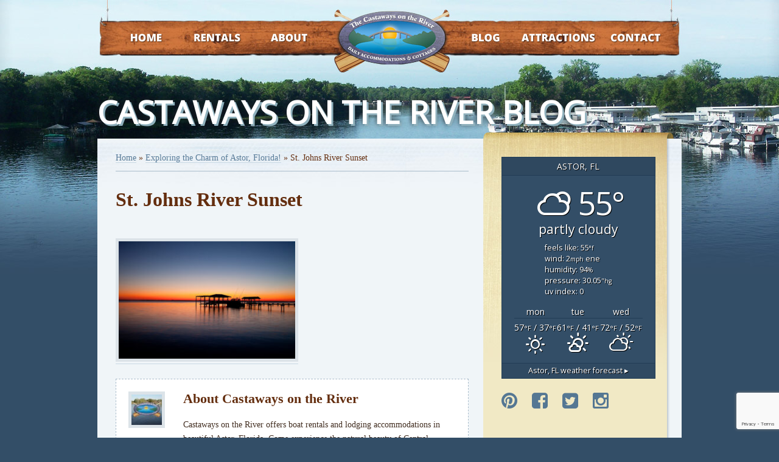

--- FILE ---
content_type: text/html; charset=UTF-8
request_url: https://castawaysontheriver.com/things-to-do/exploring-the-charm-of-astor-florida/attachment/st-johns-river-sunset/
body_size: 10127
content:
<!DOCTYPE html>
<html lang="en-US">
<head>
<meta charset="UTF-8">
<meta name="viewport" content="width=device-width, initial-scale=1">
<link rel="profile" href="http://gmpg.org/xfn/11">
<link rel="pingback" href="https://castawaysontheriver.com/xmlrpc.php">


<meta name='robots' content='index, follow, max-image-preview:large, max-snippet:-1, max-video-preview:-1' />
	<style>img:is([sizes="auto" i], [sizes^="auto," i]) { contain-intrinsic-size: 3000px 1500px }</style>
	
	<!-- This site is optimized with the Yoast SEO plugin v26.7 - https://yoast.com/wordpress/plugins/seo/ -->
	<title>St. Johns River Sunset - Castaways On The River</title>
	<link rel="canonical" href="https://castawaysontheriver.com/things-to-do/exploring-the-charm-of-astor-florida/attachment/st-johns-river-sunset/" />
	<meta property="og:locale" content="en_US" />
	<meta property="og:type" content="article" />
	<meta property="og:title" content="St. Johns River Sunset - Castaways On The River" />
	<meta property="og:description" content="A lovely evening sunset captured along the St. Johns River!" />
	<meta property="og:url" content="https://castawaysontheriver.com/things-to-do/exploring-the-charm-of-astor-florida/attachment/st-johns-river-sunset/" />
	<meta property="og:site_name" content="Castaways On The River" />
	<meta property="article:modified_time" content="2024-03-27T18:27:05+00:00" />
	<meta property="og:image" content="https://castawaysontheriver.com/things-to-do/exploring-the-charm-of-astor-florida/attachment/st-johns-river-sunset" />
	<meta property="og:image:width" content="2560" />
	<meta property="og:image:height" content="1707" />
	<meta property="og:image:type" content="image/jpeg" />
	<meta name="twitter:card" content="summary_large_image" />
	<script type="application/ld+json" class="yoast-schema-graph">{"@context":"https://schema.org","@graph":[{"@type":"WebPage","@id":"https://castawaysontheriver.com/things-to-do/exploring-the-charm-of-astor-florida/attachment/st-johns-river-sunset/","url":"https://castawaysontheriver.com/things-to-do/exploring-the-charm-of-astor-florida/attachment/st-johns-river-sunset/","name":"St. Johns River Sunset - Castaways On The River","isPartOf":{"@id":"https://castawaysontheriver.com/#website"},"primaryImageOfPage":{"@id":"https://castawaysontheriver.com/things-to-do/exploring-the-charm-of-astor-florida/attachment/st-johns-river-sunset/#primaryimage"},"image":{"@id":"https://castawaysontheriver.com/things-to-do/exploring-the-charm-of-astor-florida/attachment/st-johns-river-sunset/#primaryimage"},"thumbnailUrl":"https://castawaysontheriver.com/wp-content/uploads/2024/03/iStock-152985408-scaled.jpg","datePublished":"2024-03-27T18:25:31+00:00","dateModified":"2024-03-27T18:27:05+00:00","breadcrumb":{"@id":"https://castawaysontheriver.com/things-to-do/exploring-the-charm-of-astor-florida/attachment/st-johns-river-sunset/#breadcrumb"},"inLanguage":"en-US","potentialAction":[{"@type":"ReadAction","target":["https://castawaysontheriver.com/things-to-do/exploring-the-charm-of-astor-florida/attachment/st-johns-river-sunset/"]}]},{"@type":"ImageObject","inLanguage":"en-US","@id":"https://castawaysontheriver.com/things-to-do/exploring-the-charm-of-astor-florida/attachment/st-johns-river-sunset/#primaryimage","url":"https://castawaysontheriver.com/wp-content/uploads/2024/03/iStock-152985408-scaled.jpg","contentUrl":"https://castawaysontheriver.com/wp-content/uploads/2024/03/iStock-152985408-scaled.jpg","width":2560,"height":1707,"caption":"A lovely evening sunset captured along the St. Johns River!"},{"@type":"BreadcrumbList","@id":"https://castawaysontheriver.com/things-to-do/exploring-the-charm-of-astor-florida/attachment/st-johns-river-sunset/#breadcrumb","itemListElement":[{"@type":"ListItem","position":1,"name":"Home","item":"https://castawaysontheriver.com/"},{"@type":"ListItem","position":2,"name":"Exploring the Charm of Astor, Florida!","item":"https://castawaysontheriver.com/things-to-do/exploring-the-charm-of-astor-florida/"},{"@type":"ListItem","position":3,"name":"St. Johns River Sunset"}]},{"@type":"WebSite","@id":"https://castawaysontheriver.com/#website","url":"https://castawaysontheriver.com/","name":"Castaways On The River","description":"","potentialAction":[{"@type":"SearchAction","target":{"@type":"EntryPoint","urlTemplate":"https://castawaysontheriver.com/?s={search_term_string}"},"query-input":{"@type":"PropertyValueSpecification","valueRequired":true,"valueName":"search_term_string"}}],"inLanguage":"en-US"}]}</script>
	<!-- / Yoast SEO plugin. -->


<link rel='dns-prefetch' href='//www.google.com' />
<link rel='dns-prefetch' href='//fonts.googleapis.com' />
<link rel="alternate" type="application/rss+xml" title="Castaways On The River &raquo; Feed" href="https://castawaysontheriver.com/feed/" />
<link rel="alternate" type="application/rss+xml" title="Castaways On The River &raquo; Comments Feed" href="https://castawaysontheriver.com/comments/feed/" />
<link rel='stylesheet' id='wp-block-library-css' href='https://castawaysontheriver.com/wp-includes/css/dist/block-library/style.min.css?ver=6.8.3' type='text/css' media='all' />
<style id='classic-theme-styles-inline-css' type='text/css'>
/*! This file is auto-generated */
.wp-block-button__link{color:#fff;background-color:#32373c;border-radius:9999px;box-shadow:none;text-decoration:none;padding:calc(.667em + 2px) calc(1.333em + 2px);font-size:1.125em}.wp-block-file__button{background:#32373c;color:#fff;text-decoration:none}
</style>
<style id='global-styles-inline-css' type='text/css'>
:root{--wp--preset--aspect-ratio--square: 1;--wp--preset--aspect-ratio--4-3: 4/3;--wp--preset--aspect-ratio--3-4: 3/4;--wp--preset--aspect-ratio--3-2: 3/2;--wp--preset--aspect-ratio--2-3: 2/3;--wp--preset--aspect-ratio--16-9: 16/9;--wp--preset--aspect-ratio--9-16: 9/16;--wp--preset--color--black: #000000;--wp--preset--color--cyan-bluish-gray: #abb8c3;--wp--preset--color--white: #ffffff;--wp--preset--color--pale-pink: #f78da7;--wp--preset--color--vivid-red: #cf2e2e;--wp--preset--color--luminous-vivid-orange: #ff6900;--wp--preset--color--luminous-vivid-amber: #fcb900;--wp--preset--color--light-green-cyan: #7bdcb5;--wp--preset--color--vivid-green-cyan: #00d084;--wp--preset--color--pale-cyan-blue: #8ed1fc;--wp--preset--color--vivid-cyan-blue: #0693e3;--wp--preset--color--vivid-purple: #9b51e0;--wp--preset--gradient--vivid-cyan-blue-to-vivid-purple: linear-gradient(135deg,rgba(6,147,227,1) 0%,rgb(155,81,224) 100%);--wp--preset--gradient--light-green-cyan-to-vivid-green-cyan: linear-gradient(135deg,rgb(122,220,180) 0%,rgb(0,208,130) 100%);--wp--preset--gradient--luminous-vivid-amber-to-luminous-vivid-orange: linear-gradient(135deg,rgba(252,185,0,1) 0%,rgba(255,105,0,1) 100%);--wp--preset--gradient--luminous-vivid-orange-to-vivid-red: linear-gradient(135deg,rgba(255,105,0,1) 0%,rgb(207,46,46) 100%);--wp--preset--gradient--very-light-gray-to-cyan-bluish-gray: linear-gradient(135deg,rgb(238,238,238) 0%,rgb(169,184,195) 100%);--wp--preset--gradient--cool-to-warm-spectrum: linear-gradient(135deg,rgb(74,234,220) 0%,rgb(151,120,209) 20%,rgb(207,42,186) 40%,rgb(238,44,130) 60%,rgb(251,105,98) 80%,rgb(254,248,76) 100%);--wp--preset--gradient--blush-light-purple: linear-gradient(135deg,rgb(255,206,236) 0%,rgb(152,150,240) 100%);--wp--preset--gradient--blush-bordeaux: linear-gradient(135deg,rgb(254,205,165) 0%,rgb(254,45,45) 50%,rgb(107,0,62) 100%);--wp--preset--gradient--luminous-dusk: linear-gradient(135deg,rgb(255,203,112) 0%,rgb(199,81,192) 50%,rgb(65,88,208) 100%);--wp--preset--gradient--pale-ocean: linear-gradient(135deg,rgb(255,245,203) 0%,rgb(182,227,212) 50%,rgb(51,167,181) 100%);--wp--preset--gradient--electric-grass: linear-gradient(135deg,rgb(202,248,128) 0%,rgb(113,206,126) 100%);--wp--preset--gradient--midnight: linear-gradient(135deg,rgb(2,3,129) 0%,rgb(40,116,252) 100%);--wp--preset--font-size--small: 13px;--wp--preset--font-size--medium: 20px;--wp--preset--font-size--large: 36px;--wp--preset--font-size--x-large: 42px;--wp--preset--spacing--20: 0.44rem;--wp--preset--spacing--30: 0.67rem;--wp--preset--spacing--40: 1rem;--wp--preset--spacing--50: 1.5rem;--wp--preset--spacing--60: 2.25rem;--wp--preset--spacing--70: 3.38rem;--wp--preset--spacing--80: 5.06rem;--wp--preset--shadow--natural: 6px 6px 9px rgba(0, 0, 0, 0.2);--wp--preset--shadow--deep: 12px 12px 50px rgba(0, 0, 0, 0.4);--wp--preset--shadow--sharp: 6px 6px 0px rgba(0, 0, 0, 0.2);--wp--preset--shadow--outlined: 6px 6px 0px -3px rgba(255, 255, 255, 1), 6px 6px rgba(0, 0, 0, 1);--wp--preset--shadow--crisp: 6px 6px 0px rgba(0, 0, 0, 1);}:where(.is-layout-flex){gap: 0.5em;}:where(.is-layout-grid){gap: 0.5em;}body .is-layout-flex{display: flex;}.is-layout-flex{flex-wrap: wrap;align-items: center;}.is-layout-flex > :is(*, div){margin: 0;}body .is-layout-grid{display: grid;}.is-layout-grid > :is(*, div){margin: 0;}:where(.wp-block-columns.is-layout-flex){gap: 2em;}:where(.wp-block-columns.is-layout-grid){gap: 2em;}:where(.wp-block-post-template.is-layout-flex){gap: 1.25em;}:where(.wp-block-post-template.is-layout-grid){gap: 1.25em;}.has-black-color{color: var(--wp--preset--color--black) !important;}.has-cyan-bluish-gray-color{color: var(--wp--preset--color--cyan-bluish-gray) !important;}.has-white-color{color: var(--wp--preset--color--white) !important;}.has-pale-pink-color{color: var(--wp--preset--color--pale-pink) !important;}.has-vivid-red-color{color: var(--wp--preset--color--vivid-red) !important;}.has-luminous-vivid-orange-color{color: var(--wp--preset--color--luminous-vivid-orange) !important;}.has-luminous-vivid-amber-color{color: var(--wp--preset--color--luminous-vivid-amber) !important;}.has-light-green-cyan-color{color: var(--wp--preset--color--light-green-cyan) !important;}.has-vivid-green-cyan-color{color: var(--wp--preset--color--vivid-green-cyan) !important;}.has-pale-cyan-blue-color{color: var(--wp--preset--color--pale-cyan-blue) !important;}.has-vivid-cyan-blue-color{color: var(--wp--preset--color--vivid-cyan-blue) !important;}.has-vivid-purple-color{color: var(--wp--preset--color--vivid-purple) !important;}.has-black-background-color{background-color: var(--wp--preset--color--black) !important;}.has-cyan-bluish-gray-background-color{background-color: var(--wp--preset--color--cyan-bluish-gray) !important;}.has-white-background-color{background-color: var(--wp--preset--color--white) !important;}.has-pale-pink-background-color{background-color: var(--wp--preset--color--pale-pink) !important;}.has-vivid-red-background-color{background-color: var(--wp--preset--color--vivid-red) !important;}.has-luminous-vivid-orange-background-color{background-color: var(--wp--preset--color--luminous-vivid-orange) !important;}.has-luminous-vivid-amber-background-color{background-color: var(--wp--preset--color--luminous-vivid-amber) !important;}.has-light-green-cyan-background-color{background-color: var(--wp--preset--color--light-green-cyan) !important;}.has-vivid-green-cyan-background-color{background-color: var(--wp--preset--color--vivid-green-cyan) !important;}.has-pale-cyan-blue-background-color{background-color: var(--wp--preset--color--pale-cyan-blue) !important;}.has-vivid-cyan-blue-background-color{background-color: var(--wp--preset--color--vivid-cyan-blue) !important;}.has-vivid-purple-background-color{background-color: var(--wp--preset--color--vivid-purple) !important;}.has-black-border-color{border-color: var(--wp--preset--color--black) !important;}.has-cyan-bluish-gray-border-color{border-color: var(--wp--preset--color--cyan-bluish-gray) !important;}.has-white-border-color{border-color: var(--wp--preset--color--white) !important;}.has-pale-pink-border-color{border-color: var(--wp--preset--color--pale-pink) !important;}.has-vivid-red-border-color{border-color: var(--wp--preset--color--vivid-red) !important;}.has-luminous-vivid-orange-border-color{border-color: var(--wp--preset--color--luminous-vivid-orange) !important;}.has-luminous-vivid-amber-border-color{border-color: var(--wp--preset--color--luminous-vivid-amber) !important;}.has-light-green-cyan-border-color{border-color: var(--wp--preset--color--light-green-cyan) !important;}.has-vivid-green-cyan-border-color{border-color: var(--wp--preset--color--vivid-green-cyan) !important;}.has-pale-cyan-blue-border-color{border-color: var(--wp--preset--color--pale-cyan-blue) !important;}.has-vivid-cyan-blue-border-color{border-color: var(--wp--preset--color--vivid-cyan-blue) !important;}.has-vivid-purple-border-color{border-color: var(--wp--preset--color--vivid-purple) !important;}.has-vivid-cyan-blue-to-vivid-purple-gradient-background{background: var(--wp--preset--gradient--vivid-cyan-blue-to-vivid-purple) !important;}.has-light-green-cyan-to-vivid-green-cyan-gradient-background{background: var(--wp--preset--gradient--light-green-cyan-to-vivid-green-cyan) !important;}.has-luminous-vivid-amber-to-luminous-vivid-orange-gradient-background{background: var(--wp--preset--gradient--luminous-vivid-amber-to-luminous-vivid-orange) !important;}.has-luminous-vivid-orange-to-vivid-red-gradient-background{background: var(--wp--preset--gradient--luminous-vivid-orange-to-vivid-red) !important;}.has-very-light-gray-to-cyan-bluish-gray-gradient-background{background: var(--wp--preset--gradient--very-light-gray-to-cyan-bluish-gray) !important;}.has-cool-to-warm-spectrum-gradient-background{background: var(--wp--preset--gradient--cool-to-warm-spectrum) !important;}.has-blush-light-purple-gradient-background{background: var(--wp--preset--gradient--blush-light-purple) !important;}.has-blush-bordeaux-gradient-background{background: var(--wp--preset--gradient--blush-bordeaux) !important;}.has-luminous-dusk-gradient-background{background: var(--wp--preset--gradient--luminous-dusk) !important;}.has-pale-ocean-gradient-background{background: var(--wp--preset--gradient--pale-ocean) !important;}.has-electric-grass-gradient-background{background: var(--wp--preset--gradient--electric-grass) !important;}.has-midnight-gradient-background{background: var(--wp--preset--gradient--midnight) !important;}.has-small-font-size{font-size: var(--wp--preset--font-size--small) !important;}.has-medium-font-size{font-size: var(--wp--preset--font-size--medium) !important;}.has-large-font-size{font-size: var(--wp--preset--font-size--large) !important;}.has-x-large-font-size{font-size: var(--wp--preset--font-size--x-large) !important;}
:where(.wp-block-post-template.is-layout-flex){gap: 1.25em;}:where(.wp-block-post-template.is-layout-grid){gap: 1.25em;}
:where(.wp-block-columns.is-layout-flex){gap: 2em;}:where(.wp-block-columns.is-layout-grid){gap: 2em;}
:root :where(.wp-block-pullquote){font-size: 1.5em;line-height: 1.6;}
</style>
<link rel='stylesheet' id='weather-atlas-public-css' href='https://castawaysontheriver.com/wp-content/plugins/weather-atlas/public/css/weather-atlas-public.min.css?ver=3.0.4' type='text/css' media='all' />
<link rel='stylesheet' id='weather-icons-css' href='https://castawaysontheriver.com/wp-content/plugins/weather-atlas/public/font/weather-icons/weather-icons.min.css?ver=3.0.4' type='text/css' media='all' />
<link rel='stylesheet' id='wpb-google-fonts-css' href='//fonts.googleapis.com/css?family=Open+Sans&#038;ver=6.8.3' type='text/css' media='all' />
<link rel='stylesheet' id='castawaysontheriver-style-css' href='https://castawaysontheriver.com/wp-content/themes/castawaysontheriver/style.css?ver=6.8.3' type='text/css' media='all' />
<link rel='stylesheet' id='fancybox-css' href='https://castawaysontheriver.com/wp-content/plugins/easy-fancybox/fancybox/1.5.4/jquery.fancybox.min.css?ver=6.8.3' type='text/css' media='screen' />
<style id='fancybox-inline-css' type='text/css'>
#fancybox-outer{background:#ffffff}#fancybox-content{background:#ffffff;border-color:#ffffff;color:#000000;}#fancybox-title,#fancybox-title-float-main{color:#fff}
</style>
<link rel='stylesheet' id='msl-main-css' href='https://castawaysontheriver.com/wp-content/plugins/master-slider/public/assets/css/masterslider.main.css?ver=3.11.0' type='text/css' media='all' />
<link rel='stylesheet' id='msl-custom-css' href='https://castawaysontheriver.com/wp-content/uploads/master-slider/custom.css?ver=6.2' type='text/css' media='all' />
<script type="text/javascript" src="https://castawaysontheriver.com/wp-includes/js/jquery/jquery.min.js?ver=3.7.1" id="jquery-core-js"></script>
<script type="text/javascript" src="https://castawaysontheriver.com/wp-includes/js/jquery/jquery-migrate.min.js?ver=3.4.1" id="jquery-migrate-js"></script>
<script type="text/javascript" src="https://castawaysontheriver.com/wp-content/themes/castawaysontheriver/js/modernizr-2.8.0.js?ver=6.8.3" id="c-script-js"></script>
<link rel="https://api.w.org/" href="https://castawaysontheriver.com/wp-json/" /><link rel="alternate" title="JSON" type="application/json" href="https://castawaysontheriver.com/wp-json/wp/v2/media/3476" /><link rel="EditURI" type="application/rsd+xml" title="RSD" href="https://castawaysontheriver.com/xmlrpc.php?rsd" />
<link rel='shortlink' href='https://castawaysontheriver.com/?p=3476' />
<link rel="alternate" title="oEmbed (JSON)" type="application/json+oembed" href="https://castawaysontheriver.com/wp-json/oembed/1.0/embed?url=https%3A%2F%2Fcastawaysontheriver.com%2Fthings-to-do%2Fexploring-the-charm-of-astor-florida%2Fattachment%2Fst-johns-river-sunset%2F" />
<link rel="alternate" title="oEmbed (XML)" type="text/xml+oembed" href="https://castawaysontheriver.com/wp-json/oembed/1.0/embed?url=https%3A%2F%2Fcastawaysontheriver.com%2Fthings-to-do%2Fexploring-the-charm-of-astor-florida%2Fattachment%2Fst-johns-river-sunset%2F&#038;format=xml" />
<script>var ms_grabbing_curosr = 'https://castawaysontheriver.com/wp-content/plugins/master-slider/public/assets/css/common/grabbing.cur', ms_grab_curosr = 'https://castawaysontheriver.com/wp-content/plugins/master-slider/public/assets/css/common/grab.cur';</script>
<meta name="generator" content="MasterSlider 3.11.0 - Responsive Touch Image Slider | avt.li/msf" />
		<style type="text/css" id="wp-custom-css">
			
input#gform_submit_button_2, input#gform_submit_button_5 {
    float: right;
    background: url('http://castaway.dev.onpressidium.com/wp-content/uploads/2022/12/castaways-sprite.png') no-repeat -524px -112px !important;
    width: 99px;
    height: 29px;
    border: none;
    text-indent: -9999px;
    cursor: pointer;
    font-size: 0;
    display: block;
    line-height: 0;
}
/* datepicker fix */
body .ui-datepicker:not(.gform-legacy-datepicker)[style] {
    z-index: 10002 !important;
}

#rlc-popup__notice {
	border: none !important;
	position: relative !important;
	transform: unset;
	min-width: unset;
	top: unset;
	left: unset;
	padding: unset !important;
	font-family: Georgia;
}


#rlc-popup__content-text h2 {
	    color: #fff;
    font-size: 40px;
    line-height: 1.7;

}

#rlc-popup__content {
    width: 100%;
}		</style>
		
<script>
  (function(i,s,o,g,r,a,m){i['GoogleAnalyticsObject']=r;i[r]=i[r]||function(){
  (i[r].q=i[r].q||[]).push(arguments)},i[r].l=1*new Date();a=s.createElement(o),
  m=s.getElementsByTagName(o)[0];a.async=1;a.src=g;m.parentNode.insertBefore(a,m)
  })(window,document,'script','https://www.google-analytics.com/analytics.js','ga');

  ga('create', 'UA-1692503-55', 'auto');
  ga('send', 'pageview');

  
</script>

</head>

<body class="attachment wp-singular attachment-template-default single single-attachment postid-3476 attachmentid-3476 attachment-jpeg wp-theme-castawaysontheriver _masterslider _ms_version_3.11.0 group-blog">
	<header id="header" class="site-header" role="banner">
		<div class="desktop-only">
			<h1 id="logo"><a href="https://castawaysontheriver.com/" rel="home"><span class="screen-reader-text">Castaways On the river</span></a></h1>
		</div>
		<div class="mobile-only mobile-header">
			<div class="mobile-logo"><a href="https://castawaysontheriver.com/" rel="home"><span class="screen-reader-text">Castaways On the river</span></a></div>
			<h1>Castaways on the River</h1>
		</div>
		<nav id="nav" class="main-navigation" role="navigation">
			<div class="menu-navigation-container"><ul id="menu-navigation" class="menu"><li id="menu-item-303" class="home-nav menu-item menu-item-type-post_type menu-item-object-page menu-item-home menu-item-303"><a href="https://castawaysontheriver.com/">Home</a></li>
<li id="menu-item-313" class="rentals-nav menu-item menu-item-type-post_type menu-item-object-page menu-item-has-children menu-item-313"><a href="https://castawaysontheriver.com/rentals/">Rentals</a>
<ul class="sub-menu">
	<li id="menu-item-314" class="menu-item menu-item-type-post_type menu-item-object-page menu-item-314"><a href="https://castawaysontheriver.com/rentals/boat-rentals/">Boat Rentals</a></li>
	<li id="menu-item-1800" class="menu-item menu-item-type-post_type menu-item-object-page menu-item-1800"><a href="https://castawaysontheriver.com/rentals/boat-storage-and-slips/">Boat Storage</a></li>
	<li id="menu-item-317" class="menu-item menu-item-type-post_type menu-item-object-page menu-item-317"><a href="https://castawaysontheriver.com/rentals/cottage-rentals/">Cottage Rentals</a></li>
	<li id="menu-item-319" class="menu-item menu-item-type-post_type menu-item-object-page menu-item-319"><a href="https://castawaysontheriver.com/rentals/motel-rentals/">Motel Rentals</a></li>
	<li id="menu-item-3662" class="menu-item menu-item-type-post_type menu-item-object-page menu-item-3662"><a href="https://castawaysontheriver.com/rentals/rv-site-rental/">RV Site Rental</a></li>
</ul>
</li>
<li id="menu-item-309" class="photo-gallery-nav menu-item menu-item-type-post_type menu-item-object-page menu-item-has-children menu-item-309"><a href="https://castawaysontheriver.com/about/">About</a>
<ul class="sub-menu">
	<li id="menu-item-1898" class="menu-item menu-item-type-post_type menu-item-object-page menu-item-1898"><a href="https://castawaysontheriver.com/faq/">FAQ</a></li>
	<li id="menu-item-2459" class="menu-item menu-item-type-custom menu-item-object-custom menu-item-2459"><a href="https://castawaysontheriver.com/wp-content/uploads/2019/01/Castaways-Map-WEB.pdf">Property Map</a></li>
</ul>
</li>
<li id="menu-item-305" class="blog-nav menu-item menu-item-type-post_type menu-item-object-page current_page_parent menu-item-has-children menu-item-305"><a href="https://castawaysontheriver.com/blog/">Blog</a>
<ul class="sub-menu">
	<li id="menu-item-2627" class="menu-item menu-item-type-taxonomy menu-item-object-category menu-item-2627"><a href="https://castawaysontheriver.com/category/fishing-in-astor-fl/">Fishing in Astor, FL</a></li>
	<li id="menu-item-2624" class="menu-item menu-item-type-taxonomy menu-item-object-category menu-item-2624"><a href="https://castawaysontheriver.com/category/boating-in-astor-fl/">Boating in Astor, FL</a></li>
	<li id="menu-item-2636" class="menu-item menu-item-type-taxonomy menu-item-object-category menu-item-2636"><a href="https://castawaysontheriver.com/category/wildlife-in-astor-fl/">Wildlife in Astor, FL</a></li>
	<li id="menu-item-2630" class="menu-item menu-item-type-taxonomy menu-item-object-category menu-item-2630"><a href="https://castawaysontheriver.com/category/fun-on-st-johns-river/">St. John&#8217;s River</a></li>
	<li id="menu-item-2633" class="menu-item menu-item-type-taxonomy menu-item-object-category menu-item-2633"><a href="https://castawaysontheriver.com/category/things-to-do/">Things to do in Astor, FL</a></li>
</ul>
</li>
<li id="menu-item-304" class="attractions-nav menu-item menu-item-type-post_type menu-item-object-page menu-item-304"><a href="https://castawaysontheriver.com/attractions/">Attractions</a></li>
<li id="menu-item-306" class="contact-nav menu-item menu-item-type-post_type menu-item-object-page menu-item-306"><a href="https://castawaysontheriver.com/contact/">Contact</a></li>
</ul></div>		</nav>
		    <button id="responsive-menu-button" class="responsive-menu-button responsive-menu-boring responsive-menu-accessible" type="button" aria-label="Menu">
    	<span class="responsive-menu-box">
			<span class="responsive-menu-inner"></span>
    	</span>
	</button>

	<div id="responsive-menu-container" class="slide-right">
        
    <div class="logo">
		<div id="responsive-menu-title">Castaways on the River</div>
	</div>
    	<div id="responsive-menu-wrapper" role="navigation" aria-label="header-menu">
				<ul id="responsive-menu">
					<li class="responsive-menu-item responsive-mobile-menu">
						<div class="menu-{menu slug}-container"><ul id="responsive-menu"><li class="home-nav menu-item menu-item-type-post_type menu-item-object-page menu-item-home menu-item-303"><a href="https://castawaysontheriver.com/">Home<div class="responsive-menu-subarrow">▼</div></a></li>
<li class="rentals-nav menu-item menu-item-type-post_type menu-item-object-page menu-item-has-children menu-item-313"><a href="https://castawaysontheriver.com/rentals/">Rentals<div class="responsive-menu-subarrow">▼</div></a>
<ul class="sub-menu">
	<li class="menu-item menu-item-type-post_type menu-item-object-page menu-item-314"><a href="https://castawaysontheriver.com/rentals/boat-rentals/">Boat Rentals<div class="responsive-menu-subarrow">▼</div></a></li>
	<li class="menu-item menu-item-type-post_type menu-item-object-page menu-item-1800"><a href="https://castawaysontheriver.com/rentals/boat-storage-and-slips/">Boat Storage<div class="responsive-menu-subarrow">▼</div></a></li>
	<li class="menu-item menu-item-type-post_type menu-item-object-page menu-item-317"><a href="https://castawaysontheriver.com/rentals/cottage-rentals/">Cottage Rentals<div class="responsive-menu-subarrow">▼</div></a></li>
	<li class="menu-item menu-item-type-post_type menu-item-object-page menu-item-319"><a href="https://castawaysontheriver.com/rentals/motel-rentals/">Motel Rentals<div class="responsive-menu-subarrow">▼</div></a></li>
	<li class="menu-item menu-item-type-post_type menu-item-object-page menu-item-3662"><a href="https://castawaysontheriver.com/rentals/rv-site-rental/">RV Site Rental<div class="responsive-menu-subarrow">▼</div></a></li>
</ul>
</li>
<li class="photo-gallery-nav menu-item menu-item-type-post_type menu-item-object-page menu-item-has-children menu-item-309"><a href="https://castawaysontheriver.com/about/">About<div class="responsive-menu-subarrow">▼</div></a>
<ul class="sub-menu">
	<li class="menu-item menu-item-type-post_type menu-item-object-page menu-item-1898"><a href="https://castawaysontheriver.com/faq/">FAQ<div class="responsive-menu-subarrow">▼</div></a></li>
	<li class="menu-item menu-item-type-custom menu-item-object-custom menu-item-2459"><a href="https://castawaysontheriver.com/wp-content/uploads/2019/01/Castaways-Map-WEB.pdf">Property Map<div class="responsive-menu-subarrow">▼</div></a></li>
</ul>
</li>
<li class="blog-nav menu-item menu-item-type-post_type menu-item-object-page current_page_parent menu-item-has-children menu-item-305"><a href="https://castawaysontheriver.com/blog/">Blog<div class="responsive-menu-subarrow">▼</div></a>
<ul class="sub-menu">
	<li class="menu-item menu-item-type-taxonomy menu-item-object-category menu-item-2627"><a href="https://castawaysontheriver.com/category/fishing-in-astor-fl/">Fishing in Astor, FL<div class="responsive-menu-subarrow">▼</div></a></li>
	<li class="menu-item menu-item-type-taxonomy menu-item-object-category menu-item-2624"><a href="https://castawaysontheriver.com/category/boating-in-astor-fl/">Boating in Astor, FL<div class="responsive-menu-subarrow">▼</div></a></li>
	<li class="menu-item menu-item-type-taxonomy menu-item-object-category menu-item-2636"><a href="https://castawaysontheriver.com/category/wildlife-in-astor-fl/">Wildlife in Astor, FL<div class="responsive-menu-subarrow">▼</div></a></li>
	<li class="menu-item menu-item-type-taxonomy menu-item-object-category menu-item-2630"><a href="https://castawaysontheriver.com/category/fun-on-st-johns-river/">St. John&#8217;s River<div class="responsive-menu-subarrow">▼</div></a></li>
	<li class="menu-item menu-item-type-taxonomy menu-item-object-category menu-item-2633"><a href="https://castawaysontheriver.com/category/things-to-do/">Things to do in Astor, FL<div class="responsive-menu-subarrow">▼</div></a></li>
</ul>
</li>
<li class="attractions-nav menu-item menu-item-type-post_type menu-item-object-page menu-item-304"><a href="https://castawaysontheriver.com/attractions/">Attractions<div class="responsive-menu-subarrow">▼</div></a></li>
<li class="contact-nav menu-item menu-item-type-post_type menu-item-object-page menu-item-306"><a href="https://castawaysontheriver.com/contact/">Contact<div class="responsive-menu-subarrow">▼</div></a></li>
</ul></div>					<li>
				</ul>
			</div>
		</div>
	</div>
</div>
	</header>

	<div class="site-content">
	
<div id="banner" class="clearfix">
		
	<span class="headline">Castaways on the River Blog</span>
	</div>
<div id="main-wrapper" class="clearfix">
	<div id="main-content" class="col-8">
		<div class="breadcrumbs">
			<p id="breadcrumbs"><span><span><a href="https://castawaysontheriver.com/">Home</a></span> » <span><a href="https://castawaysontheriver.com/things-to-do/exploring-the-charm-of-astor-florida/">Exploring the Charm of Astor, Florida!</a></span> » <span class="breadcrumb_last" aria-current="page">St. Johns River Sunset</span></span></p>		</div>
				<h1 class="entry-title">St. Johns River Sunset</h1>
		<p class="attachment"><a href='https://castawaysontheriver.com/wp-content/uploads/2024/03/iStock-152985408-scaled.jpg'><img fetchpriority="high" decoding="async" width="300" height="200" src="https://castawaysontheriver.com/wp-content/uploads/2024/03/iStock-152985408-300x200.jpg" class="attachment-medium size-medium" alt="An evening sunset captured along the St. Johns River." srcset="https://castawaysontheriver.com/wp-content/uploads/2024/03/iStock-152985408-300x200.jpg 300w, https://castawaysontheriver.com/wp-content/uploads/2024/03/iStock-152985408-1024x683.jpg 1024w, https://castawaysontheriver.com/wp-content/uploads/2024/03/iStock-152985408-768x512.jpg 768w, https://castawaysontheriver.com/wp-content/uploads/2024/03/iStock-152985408-1536x1024.jpg 1536w, https://castawaysontheriver.com/wp-content/uploads/2024/03/iStock-152985408-2048x1365.jpg 2048w" sizes="(max-width: 300px) 100vw, 300px" /></a></p>
		<div class="addthis_toolbox addthis_default_style addthis_32x32_style" addthis:url="https://castawaysontheriver.com/things-to-do/exploring-the-charm-of-astor-florida/attachment/st-johns-river-sunset/" addthis:title="St. Johns River Sunset">
			<a class="addthis_button_facebook"></a>
			<a class="addthis_button_twitter"></a>
			<a class="addthis_button_email"></a>
			<a class="addthis_button_pinterest_share"></a>
			<a class="addthis_button_google_plusone_share"></a>
			<a class="addthis_button_compact"></a><a class="addthis_counter addthis_bubble_style"></a>
		</div>
		<script type="text/javascript" src="//s7.addthis.com/js/300/addthis_widget.js#pubid=xa-530f887c5cf22625"></script>
		<div id="author-block">
			<div class="col-2">
				<img alt="Castaways logo" src="/wp-content/themes/castawaysontheriver/images/about-image.jpeg" class="avatar avatar-60 photo" height="60" width="60">
			</div>
			<div class="col-10">
				<h2>About Castaways on the River</h2>
				<p>Castaways on the River offers boat rentals and lodging accommodations in beautiful Astor, Florida. Come experience the natural beauty of Central Florida's fresh waters.  http://www.castawaysontheriver.com</p>
			</div>
		</div>
					</div>
	<div class="col-4 desktop-only" id="sidebar">
		
<div id="secondary" class="widget-area" role="complementary">
	<div id="sidebar-wrapper" class="clearfix">
		<div id="sidebar-top"></div>
			<div id="sidebar-content">
				<div id="sidebar-core">
				
					<aside id="weather_atlas-2" class="widget widget_weather_atlas"><div class='weather-atlas-wrapper' style='background:#334e67;border:1px solid #223d56;color:#ffffff;'><div class='weather-atlas-header' style='border-bottom:1px solid #223d56'>Astor, FL</div><div class='weather-atlas-body'><div class='current_temp'><i class='wi wi-fw wi-weather-29'></i><span class='temp'>55°</span><div class='current_text'>Partly Cloudy</div></div><span class='current_text_2'>Feels like: 55<small>°F</small><br/>Wind: 2<small>mph</small> ENE<br/>Humidity: 94<small>%</small><br/>Pressure: 30.05<small>&quot;Hg</small><br/>UV index: 0</span><div class='daily days' style='border-bottom:1px solid #223d56'><span class='extended_day extended_day_1'>Mon</span><span class='extended_day extended_day_2'>Tue</span><span class='extended_day extended_day_3'>Wed</span></div><div class='daily'><span class='extended_day extended_day_1' title='Sunny'>57<small>°F</small> / 37<small>°F</small><br/><i class='wi wi-fw wi-weather-32'></i></span><span class='extended_day extended_day_2' title='Mostly Sunny'>61<small>°F</small> / 41<small>°F</small><br/><i class='wi wi-fw wi-weather-34'></i></span><span class='extended_day extended_day_3' title='Mostly Cloudy'>72<small>°F</small> / 52<small>°F</small><br/><i class='wi wi-fw wi-weather-28'></i></span></div></div><div class='weather-atlas-footer' style='border-top:1px solid #223d56'><a href='https://www.weather-us.com/en/florida-usa/astor' title='Astor, FL - Weather forecast' style='color:#ffffff'><span class='weather-atlas-footer-block'>Astor, FL</span> weather forecast &#9656;</a></div></div></aside><aside id="custom_html-3" class="widget_text widget widget_custom_html"><div class="textwidget custom-html-widget"><div class="sidebar-social-icons">
<ul>
<li><a href="https://www.pinterest.com/castawaysonther/" title="Pinterest" target="_blank"><span class="icon-pinterest"></span></a></li>
<li><a href="https://www.facebook.com/CastawaysontheRiver/" title="Facebook" target="_blank"><span class="icon-facebook-square"></span></a></li>
<li><a href="https://twitter.com/rivercastaways" title="Twitter" target="_blank"><span class="icon-twitter-square"></span></a></li>
<li><a href="https://www.instagram.com/castawaysontheriver/" target="_blank" title="Instagram"><span class="icon-instagram"></span></a></li>
</ul></div></div></aside><aside id="custom_html-2" class="widget_text widget widget_custom_html"><div class="textwidget custom-html-widget"><h1 class="widget-title" style="padding-top:20px;">View the Moon Phase Calendar</h1>
<div><a style="border-bottom: none;" href="https://www.almanac.com/astronomy/moon/calendar/zipcode/32102/" target="_blank" rel="noopener"><img class="alignnone size-full wp-image-1627" src="/wp-content/uploads/2019/01/moon-phases.png" alt="Farmer's Almanac Moon Phase Calendar" width="258" height="100" /></a></div>
<div style="float: right; font-family: Open Sans, Arial, Sans-Serif; font-size: 14px; padding: 5px 0px 20px 0px;">Source: Farmer's Almanac</div></div></aside><aside id="text-3" class="widget widget_text">			<div class="textwidget"><a class="rent-boat-btn" href="../rentals/boat-rentals"><span class="screen-reader-text">Rent a Boat</span></a>
<a class="view-lodging-btn" href="../rentals#cottage"><span class="screen-reader-text">View Lodging</span></a></div>
		</aside><aside id="text-4" class="widget widget_text"><h1 class="widget-title">Contact Us</h1>			<div class="textwidget"><ul>
<li>Phone: &nbsp; <strong class="alt">352.759.3422</strong></li>
<li>Fax: &nbsp; <strong class="alt">352.759.2017</strong></li>
</ul>
<address>
25131 Blackwater Lane<br />
Astor, Florida 32102
</address>
<address>
Office Hours<br>
8 a.m. - 5 p.m. Daily
</address>
<div class="map" id="googleMap">
 <iframe
width="238px" 
height="140px"
  style="border:0"
  loading="lazy"
  allowfullscreen
  referrerpolicy="no-referrer-when-downgrade"
  src="https://www.google.com/maps/embed/v1/place?key=AIzaSyBJHRX1-slJg1LVtqTajJHimWrUIGejUDA&q=25131+Blackwater+Lane+Astor+Florida+32102">
</iframe>

<br />
</div>
<small><a href="https://maps.google.com/maps?source=embed&amp;oe=utf-8&amp;client=firefox-a&amp;q=25131+Blackwater+Lane+Astor,+Florida+32102&amp;ie=UTF8&amp;hq=&amp;hnear=25131+Blackwater+Ln,+Astor,+Florida+32102&amp;gl=us&amp;ll=29.262441,-81.359253&amp;spn=2.649852,5.817261&amp;z=8" style="text-align:left" target=_blank">View Larger Map</a></small>
</div>
		</aside>				</div>
			</div>
			<div id="sidebar-bottom"></div>
		</div>
	</div>
</div>
	</div>
</div>

	<footer id="footer" class="site-footer desktop-only" role="contentinfo">
		<div class="site-info">
			<p class="copyright">&copy; 2026 Castaways On The River | <a href="https://castawaysontheriver.com/privacy-policy" style="margin-left:0;">Privacy Policy</a></p>
			<ul id="footer-nav">
				<li><a href="https://castawaysontheriver.com/">Home</a></li>
				<li><a href="https://castawaysontheriver.com/rentals">Rentals</a></li>
				<li><a href="https://castawaysontheriver.com/photo-galleries">Photo Galleries</a></li>
				<li><a href="https://castawaysontheriver.com/blog">Blog</a></li>
				<li><a href="https://castawaysontheriver.com/attractions">Attractions</a></li>
				<li class="end"><a href="https://castawaysontheriver.com/contact">Contact</a></li>
			</ul>
			<!--<ul class="social-media">
				<li class="facebook"><a href="https://www.facebook.com/CastawaysontheRiver" target="_blank"><span class="screen-reader-text">Facebook</span></a></li>
				<li class="twitter"><a href="https://twitter.com/RiverCastaways" target="_blank"><span class="screen-reader-text">Twitter</span></a></li>
				<li class="pinterest"><a href="https://www.pinterest.com/castawaysonther/" target="_blank"><span class="screen-reader-text">Pinterest </span></a></li>
			</ul>-->
		</div>
	</footer>
	<footer id="footer" class="site-footer mobile-only center" role="contentinfo">
		<h3>Contact Us</h3>
		<p>Phone: <a href="tel:3527593422">352.759.3422</a><br />Fax: 352.759.2017</p>
		<p><a href="https://goo.gl/maps/08LIJ">25131 Blackwater Lane<br />Astor, Florida 32102</a></p>
		<p><a href="https://www.pinterest.com/castawaysonther/" target="_blank" title="Pinterest"><span class="icon-pinterest"></span></a>
			<a href="https://www.facebook.com/CastawaysontheRiver/" title="Facebook" target="_blank"><span class="icon-facebook-square"></span></a>
			<a href="https://twitter.com/RiverCastaways" target="_blank" title="twitter"><span class="icon-twitter-square"></span></a>
		<a href="https://www.instagram.com/castawaysontheriver/" target="_blank" title="Instagram"><span class="icon-instagram"></span></a>
		</p>
			<p class="copyright">&copy; 2026 Castaways On The River | <a href="https://castawaysontheriver.com/privacy-policy" style="margin-left:0;">Privacy Policy</a></p>
	</footer>

</div><!-- #site-content -->

<script type="speculationrules">
{"prefetch":[{"source":"document","where":{"and":[{"href_matches":"\/*"},{"not":{"href_matches":["\/wp-*.php","\/wp-admin\/*","\/wp-content\/uploads\/*","\/wp-content\/*","\/wp-content\/plugins\/*","\/wp-content\/themes\/castawaysontheriver\/*","\/*\\?(.+)"]}},{"not":{"selector_matches":"a[rel~=\"nofollow\"]"}},{"not":{"selector_matches":".no-prefetch, .no-prefetch a"}}]},"eagerness":"conservative"}]}
</script>
<script type="text/javascript" src="https://castawaysontheriver.com/wp-content/themes/castawaysontheriver/js/castaways.js?ver=20240304" id="castaway-script-js"></script>
<script type="text/javascript" src="https://castawaysontheriver.com/wp-content/themes/castawaysontheriver/js/navigation.js?ver=20120206" id="castawaysontheriver-navigation-js"></script>
<script type="text/javascript" src="https://castawaysontheriver.com/wp-content/themes/castawaysontheriver/js/mobile-menu.min.js?ver=20240304" id="mobile-menu-js"></script>
<script type="text/javascript" src="https://castawaysontheriver.com/wp-content/themes/castawaysontheriver/js/skip-link-focus-fix.js?ver=20130115" id="castawaysontheriver-skip-link-focus-fix-js"></script>
<script type="text/javascript" src="https://castawaysontheriver.com/wp-includes/js/jquery/ui/core.min.js?ver=20130116" id="castaways-jquery-ui-core-js"></script>
<script type="text/javascript" src="https://castawaysontheriver.com/wp-includes/js/jquery/ui/mouse.min.js?ver=20130118" id="castaways-jquery-ui-mouse-js"></script>
<script type="text/javascript" src="https://castawaysontheriver.com/wp-includes/js/jquery/ui/resizable.min.js?ver=20130119" id="castaways-jquery-ui-resizable-js"></script>
<script type="text/javascript" src="https://castawaysontheriver.com/wp-includes/js/jquery/ui/draggable.min.js?ver=20130120" id="castaways-jquery-ui-draggable-js"></script>
<script type="text/javascript" src="https://castawaysontheriver.com/wp-includes/js/jquery/ui/button.min.js?ver=20130121" id="castaways-jquery-ui-button-js"></script>
<script type="text/javascript" src="https://castawaysontheriver.com/wp-includes/js/jquery/ui/dialog.min.js?ver=20130123" id="castaways-jquery-ui-dialog-js"></script>
<script type="text/javascript" src="https://castawaysontheriver.com/wp-includes/js/jquery/ui/datepicker.min.js?ver=20130124" id="castaways-jquery-ui-datepicker-js"></script>
<script type="text/javascript" src="https://castawaysontheriver.com/wp-content/plugins/easy-fancybox/vendor/purify.min.js?ver=6.8.3" id="fancybox-purify-js"></script>
<script type="text/javascript" id="jquery-fancybox-js-extra">
/* <![CDATA[ */
var efb_i18n = {"close":"Close","next":"Next","prev":"Previous","startSlideshow":"Start slideshow","toggleSize":"Toggle size"};
/* ]]> */
</script>
<script type="text/javascript" src="https://castawaysontheriver.com/wp-content/plugins/easy-fancybox/fancybox/1.5.4/jquery.fancybox.min.js?ver=6.8.3" id="jquery-fancybox-js"></script>
<script type="text/javascript" id="jquery-fancybox-js-after">
/* <![CDATA[ */
var fb_timeout, fb_opts={'autoScale':true,'showCloseButton':true,'width':560,'height':340,'margin':20,'pixelRatio':'false','padding':10,'centerOnScroll':false,'enableEscapeButton':true,'speedIn':300,'speedOut':300,'overlayShow':true,'hideOnOverlayClick':true,'overlayColor':'#000','overlayOpacity':0.6,'minViewportWidth':320,'minVpHeight':320,'disableCoreLightbox':'true','enableBlockControls':'true','fancybox_openBlockControls':'true' };
if(typeof easy_fancybox_handler==='undefined'){
var easy_fancybox_handler=function(){
jQuery([".nolightbox","a.wp-block-file__button","a.pin-it-button","a[href*='pinterest.com\/pin\/create']","a[href*='facebook.com\/share']","a[href*='twitter.com\/share']"].join(',')).addClass('nofancybox');
jQuery('a.fancybox-close').on('click',function(e){e.preventDefault();jQuery.fancybox.close()});
/* IMG */
						var unlinkedImageBlocks=jQuery(".wp-block-image > img:not(.nofancybox,figure.nofancybox>img)");
						unlinkedImageBlocks.wrap(function() {
							var href = jQuery( this ).attr( "src" );
							return "<a href='" + href + "'></a>";
						});
var fb_IMG_select=jQuery('a[href*=".jpg" i]:not(.nofancybox,li.nofancybox>a,figure.nofancybox>a),area[href*=".jpg" i]:not(.nofancybox),a[href*=".png" i]:not(.nofancybox,li.nofancybox>a,figure.nofancybox>a),area[href*=".png" i]:not(.nofancybox),a[href*=".webp" i]:not(.nofancybox,li.nofancybox>a,figure.nofancybox>a),area[href*=".webp" i]:not(.nofancybox),a[href*=".jpeg" i]:not(.nofancybox,li.nofancybox>a,figure.nofancybox>a),area[href*=".jpeg" i]:not(.nofancybox)');
fb_IMG_select.addClass('fancybox image');
var fb_IMG_sections=jQuery('.gallery,.wp-block-gallery,.tiled-gallery,.wp-block-jetpack-tiled-gallery,.ngg-galleryoverview,.ngg-imagebrowser,.nextgen_pro_blog_gallery,.nextgen_pro_film,.nextgen_pro_horizontal_filmstrip,.ngg-pro-masonry-wrapper,.ngg-pro-mosaic-container,.nextgen_pro_sidescroll,.nextgen_pro_slideshow,.nextgen_pro_thumbnail_grid,.tiled-gallery');
fb_IMG_sections.each(function(){jQuery(this).find(fb_IMG_select).attr('rel','gallery-'+fb_IMG_sections.index(this));});
jQuery('a.fancybox,area.fancybox,.fancybox>a').each(function(){jQuery(this).fancybox(jQuery.extend(true,{},fb_opts,{'transition':'elastic','transitionIn':'elastic','transitionOut':'elastic','opacity':false,'hideOnContentClick':false,'titleShow':true,'titlePosition':'over','titleFromAlt':true,'showNavArrows':true,'enableKeyboardNav':true,'cyclic':false,'mouseWheel':'true','changeSpeed':250,'changeFade':300}))});
};};
jQuery(easy_fancybox_handler);jQuery(document).on('post-load',easy_fancybox_handler);
/* ]]> */
</script>
<script type="text/javascript" src="https://castawaysontheriver.com/wp-content/plugins/easy-fancybox/vendor/jquery.easing.min.js?ver=1.4.1" id="jquery-easing-js"></script>
<script type="text/javascript" src="https://castawaysontheriver.com/wp-content/plugins/easy-fancybox/vendor/jquery.mousewheel.min.js?ver=3.1.13" id="jquery-mousewheel-js"></script>
<script type="text/javascript" id="gforms_recaptcha_recaptcha-js-extra">
/* <![CDATA[ */
var gforms_recaptcha_recaptcha_strings = {"nonce":"7a5dc6afb8","disconnect":"Disconnecting","change_connection_type":"Resetting","spinner":"https:\/\/castawaysontheriver.com\/wp-content\/plugins\/gravityforms\/images\/spinner.svg","connection_type":"classic","disable_badge":"","change_connection_type_title":"Change Connection Type","change_connection_type_message":"Changing the connection type will delete your current settings.  Do you want to proceed?","disconnect_title":"Disconnect","disconnect_message":"Disconnecting from reCAPTCHA will delete your current settings.  Do you want to proceed?","site_key":"6LdoMQ4eAAAAAOtSYqCCcq-IMrhlKLxUv2_7qxlJ"};
/* ]]> */
</script>
<script type="text/javascript" src="https://www.google.com/recaptcha/api.js?render=6LdoMQ4eAAAAAOtSYqCCcq-IMrhlKLxUv2_7qxlJ&amp;ver=2.1.0" id="gforms_recaptcha_recaptcha-js" defer="defer" data-wp-strategy="defer"></script>
<script type="text/javascript" src="https://castawaysontheriver.com/wp-content/plugins/gravityformsrecaptcha/js/frontend.min.js?ver=2.1.0" id="gforms_recaptcha_frontend-js" defer="defer" data-wp-strategy="defer"></script>

<script>
document.addEventListener( 'wpcf7mailsent', function( event ) {
    if ( '302' == event.detail.contactFormId ) {
        location = '/rentals/boat-rentals/online-reservation-confirmation/';
    }
}, false );
</script>

</body>
</html>


--- FILE ---
content_type: text/html; charset=utf-8
request_url: https://www.google.com/recaptcha/api2/anchor?ar=1&k=6LdoMQ4eAAAAAOtSYqCCcq-IMrhlKLxUv2_7qxlJ&co=aHR0cHM6Ly9jYXN0YXdheXNvbnRoZXJpdmVyLmNvbTo0NDM.&hl=en&v=PoyoqOPhxBO7pBk68S4YbpHZ&size=invisible&anchor-ms=20000&execute-ms=30000&cb=3z72uvzi5uha
body_size: 48709
content:
<!DOCTYPE HTML><html dir="ltr" lang="en"><head><meta http-equiv="Content-Type" content="text/html; charset=UTF-8">
<meta http-equiv="X-UA-Compatible" content="IE=edge">
<title>reCAPTCHA</title>
<style type="text/css">
/* cyrillic-ext */
@font-face {
  font-family: 'Roboto';
  font-style: normal;
  font-weight: 400;
  font-stretch: 100%;
  src: url(//fonts.gstatic.com/s/roboto/v48/KFO7CnqEu92Fr1ME7kSn66aGLdTylUAMa3GUBHMdazTgWw.woff2) format('woff2');
  unicode-range: U+0460-052F, U+1C80-1C8A, U+20B4, U+2DE0-2DFF, U+A640-A69F, U+FE2E-FE2F;
}
/* cyrillic */
@font-face {
  font-family: 'Roboto';
  font-style: normal;
  font-weight: 400;
  font-stretch: 100%;
  src: url(//fonts.gstatic.com/s/roboto/v48/KFO7CnqEu92Fr1ME7kSn66aGLdTylUAMa3iUBHMdazTgWw.woff2) format('woff2');
  unicode-range: U+0301, U+0400-045F, U+0490-0491, U+04B0-04B1, U+2116;
}
/* greek-ext */
@font-face {
  font-family: 'Roboto';
  font-style: normal;
  font-weight: 400;
  font-stretch: 100%;
  src: url(//fonts.gstatic.com/s/roboto/v48/KFO7CnqEu92Fr1ME7kSn66aGLdTylUAMa3CUBHMdazTgWw.woff2) format('woff2');
  unicode-range: U+1F00-1FFF;
}
/* greek */
@font-face {
  font-family: 'Roboto';
  font-style: normal;
  font-weight: 400;
  font-stretch: 100%;
  src: url(//fonts.gstatic.com/s/roboto/v48/KFO7CnqEu92Fr1ME7kSn66aGLdTylUAMa3-UBHMdazTgWw.woff2) format('woff2');
  unicode-range: U+0370-0377, U+037A-037F, U+0384-038A, U+038C, U+038E-03A1, U+03A3-03FF;
}
/* math */
@font-face {
  font-family: 'Roboto';
  font-style: normal;
  font-weight: 400;
  font-stretch: 100%;
  src: url(//fonts.gstatic.com/s/roboto/v48/KFO7CnqEu92Fr1ME7kSn66aGLdTylUAMawCUBHMdazTgWw.woff2) format('woff2');
  unicode-range: U+0302-0303, U+0305, U+0307-0308, U+0310, U+0312, U+0315, U+031A, U+0326-0327, U+032C, U+032F-0330, U+0332-0333, U+0338, U+033A, U+0346, U+034D, U+0391-03A1, U+03A3-03A9, U+03B1-03C9, U+03D1, U+03D5-03D6, U+03F0-03F1, U+03F4-03F5, U+2016-2017, U+2034-2038, U+203C, U+2040, U+2043, U+2047, U+2050, U+2057, U+205F, U+2070-2071, U+2074-208E, U+2090-209C, U+20D0-20DC, U+20E1, U+20E5-20EF, U+2100-2112, U+2114-2115, U+2117-2121, U+2123-214F, U+2190, U+2192, U+2194-21AE, U+21B0-21E5, U+21F1-21F2, U+21F4-2211, U+2213-2214, U+2216-22FF, U+2308-230B, U+2310, U+2319, U+231C-2321, U+2336-237A, U+237C, U+2395, U+239B-23B7, U+23D0, U+23DC-23E1, U+2474-2475, U+25AF, U+25B3, U+25B7, U+25BD, U+25C1, U+25CA, U+25CC, U+25FB, U+266D-266F, U+27C0-27FF, U+2900-2AFF, U+2B0E-2B11, U+2B30-2B4C, U+2BFE, U+3030, U+FF5B, U+FF5D, U+1D400-1D7FF, U+1EE00-1EEFF;
}
/* symbols */
@font-face {
  font-family: 'Roboto';
  font-style: normal;
  font-weight: 400;
  font-stretch: 100%;
  src: url(//fonts.gstatic.com/s/roboto/v48/KFO7CnqEu92Fr1ME7kSn66aGLdTylUAMaxKUBHMdazTgWw.woff2) format('woff2');
  unicode-range: U+0001-000C, U+000E-001F, U+007F-009F, U+20DD-20E0, U+20E2-20E4, U+2150-218F, U+2190, U+2192, U+2194-2199, U+21AF, U+21E6-21F0, U+21F3, U+2218-2219, U+2299, U+22C4-22C6, U+2300-243F, U+2440-244A, U+2460-24FF, U+25A0-27BF, U+2800-28FF, U+2921-2922, U+2981, U+29BF, U+29EB, U+2B00-2BFF, U+4DC0-4DFF, U+FFF9-FFFB, U+10140-1018E, U+10190-1019C, U+101A0, U+101D0-101FD, U+102E0-102FB, U+10E60-10E7E, U+1D2C0-1D2D3, U+1D2E0-1D37F, U+1F000-1F0FF, U+1F100-1F1AD, U+1F1E6-1F1FF, U+1F30D-1F30F, U+1F315, U+1F31C, U+1F31E, U+1F320-1F32C, U+1F336, U+1F378, U+1F37D, U+1F382, U+1F393-1F39F, U+1F3A7-1F3A8, U+1F3AC-1F3AF, U+1F3C2, U+1F3C4-1F3C6, U+1F3CA-1F3CE, U+1F3D4-1F3E0, U+1F3ED, U+1F3F1-1F3F3, U+1F3F5-1F3F7, U+1F408, U+1F415, U+1F41F, U+1F426, U+1F43F, U+1F441-1F442, U+1F444, U+1F446-1F449, U+1F44C-1F44E, U+1F453, U+1F46A, U+1F47D, U+1F4A3, U+1F4B0, U+1F4B3, U+1F4B9, U+1F4BB, U+1F4BF, U+1F4C8-1F4CB, U+1F4D6, U+1F4DA, U+1F4DF, U+1F4E3-1F4E6, U+1F4EA-1F4ED, U+1F4F7, U+1F4F9-1F4FB, U+1F4FD-1F4FE, U+1F503, U+1F507-1F50B, U+1F50D, U+1F512-1F513, U+1F53E-1F54A, U+1F54F-1F5FA, U+1F610, U+1F650-1F67F, U+1F687, U+1F68D, U+1F691, U+1F694, U+1F698, U+1F6AD, U+1F6B2, U+1F6B9-1F6BA, U+1F6BC, U+1F6C6-1F6CF, U+1F6D3-1F6D7, U+1F6E0-1F6EA, U+1F6F0-1F6F3, U+1F6F7-1F6FC, U+1F700-1F7FF, U+1F800-1F80B, U+1F810-1F847, U+1F850-1F859, U+1F860-1F887, U+1F890-1F8AD, U+1F8B0-1F8BB, U+1F8C0-1F8C1, U+1F900-1F90B, U+1F93B, U+1F946, U+1F984, U+1F996, U+1F9E9, U+1FA00-1FA6F, U+1FA70-1FA7C, U+1FA80-1FA89, U+1FA8F-1FAC6, U+1FACE-1FADC, U+1FADF-1FAE9, U+1FAF0-1FAF8, U+1FB00-1FBFF;
}
/* vietnamese */
@font-face {
  font-family: 'Roboto';
  font-style: normal;
  font-weight: 400;
  font-stretch: 100%;
  src: url(//fonts.gstatic.com/s/roboto/v48/KFO7CnqEu92Fr1ME7kSn66aGLdTylUAMa3OUBHMdazTgWw.woff2) format('woff2');
  unicode-range: U+0102-0103, U+0110-0111, U+0128-0129, U+0168-0169, U+01A0-01A1, U+01AF-01B0, U+0300-0301, U+0303-0304, U+0308-0309, U+0323, U+0329, U+1EA0-1EF9, U+20AB;
}
/* latin-ext */
@font-face {
  font-family: 'Roboto';
  font-style: normal;
  font-weight: 400;
  font-stretch: 100%;
  src: url(//fonts.gstatic.com/s/roboto/v48/KFO7CnqEu92Fr1ME7kSn66aGLdTylUAMa3KUBHMdazTgWw.woff2) format('woff2');
  unicode-range: U+0100-02BA, U+02BD-02C5, U+02C7-02CC, U+02CE-02D7, U+02DD-02FF, U+0304, U+0308, U+0329, U+1D00-1DBF, U+1E00-1E9F, U+1EF2-1EFF, U+2020, U+20A0-20AB, U+20AD-20C0, U+2113, U+2C60-2C7F, U+A720-A7FF;
}
/* latin */
@font-face {
  font-family: 'Roboto';
  font-style: normal;
  font-weight: 400;
  font-stretch: 100%;
  src: url(//fonts.gstatic.com/s/roboto/v48/KFO7CnqEu92Fr1ME7kSn66aGLdTylUAMa3yUBHMdazQ.woff2) format('woff2');
  unicode-range: U+0000-00FF, U+0131, U+0152-0153, U+02BB-02BC, U+02C6, U+02DA, U+02DC, U+0304, U+0308, U+0329, U+2000-206F, U+20AC, U+2122, U+2191, U+2193, U+2212, U+2215, U+FEFF, U+FFFD;
}
/* cyrillic-ext */
@font-face {
  font-family: 'Roboto';
  font-style: normal;
  font-weight: 500;
  font-stretch: 100%;
  src: url(//fonts.gstatic.com/s/roboto/v48/KFO7CnqEu92Fr1ME7kSn66aGLdTylUAMa3GUBHMdazTgWw.woff2) format('woff2');
  unicode-range: U+0460-052F, U+1C80-1C8A, U+20B4, U+2DE0-2DFF, U+A640-A69F, U+FE2E-FE2F;
}
/* cyrillic */
@font-face {
  font-family: 'Roboto';
  font-style: normal;
  font-weight: 500;
  font-stretch: 100%;
  src: url(//fonts.gstatic.com/s/roboto/v48/KFO7CnqEu92Fr1ME7kSn66aGLdTylUAMa3iUBHMdazTgWw.woff2) format('woff2');
  unicode-range: U+0301, U+0400-045F, U+0490-0491, U+04B0-04B1, U+2116;
}
/* greek-ext */
@font-face {
  font-family: 'Roboto';
  font-style: normal;
  font-weight: 500;
  font-stretch: 100%;
  src: url(//fonts.gstatic.com/s/roboto/v48/KFO7CnqEu92Fr1ME7kSn66aGLdTylUAMa3CUBHMdazTgWw.woff2) format('woff2');
  unicode-range: U+1F00-1FFF;
}
/* greek */
@font-face {
  font-family: 'Roboto';
  font-style: normal;
  font-weight: 500;
  font-stretch: 100%;
  src: url(//fonts.gstatic.com/s/roboto/v48/KFO7CnqEu92Fr1ME7kSn66aGLdTylUAMa3-UBHMdazTgWw.woff2) format('woff2');
  unicode-range: U+0370-0377, U+037A-037F, U+0384-038A, U+038C, U+038E-03A1, U+03A3-03FF;
}
/* math */
@font-face {
  font-family: 'Roboto';
  font-style: normal;
  font-weight: 500;
  font-stretch: 100%;
  src: url(//fonts.gstatic.com/s/roboto/v48/KFO7CnqEu92Fr1ME7kSn66aGLdTylUAMawCUBHMdazTgWw.woff2) format('woff2');
  unicode-range: U+0302-0303, U+0305, U+0307-0308, U+0310, U+0312, U+0315, U+031A, U+0326-0327, U+032C, U+032F-0330, U+0332-0333, U+0338, U+033A, U+0346, U+034D, U+0391-03A1, U+03A3-03A9, U+03B1-03C9, U+03D1, U+03D5-03D6, U+03F0-03F1, U+03F4-03F5, U+2016-2017, U+2034-2038, U+203C, U+2040, U+2043, U+2047, U+2050, U+2057, U+205F, U+2070-2071, U+2074-208E, U+2090-209C, U+20D0-20DC, U+20E1, U+20E5-20EF, U+2100-2112, U+2114-2115, U+2117-2121, U+2123-214F, U+2190, U+2192, U+2194-21AE, U+21B0-21E5, U+21F1-21F2, U+21F4-2211, U+2213-2214, U+2216-22FF, U+2308-230B, U+2310, U+2319, U+231C-2321, U+2336-237A, U+237C, U+2395, U+239B-23B7, U+23D0, U+23DC-23E1, U+2474-2475, U+25AF, U+25B3, U+25B7, U+25BD, U+25C1, U+25CA, U+25CC, U+25FB, U+266D-266F, U+27C0-27FF, U+2900-2AFF, U+2B0E-2B11, U+2B30-2B4C, U+2BFE, U+3030, U+FF5B, U+FF5D, U+1D400-1D7FF, U+1EE00-1EEFF;
}
/* symbols */
@font-face {
  font-family: 'Roboto';
  font-style: normal;
  font-weight: 500;
  font-stretch: 100%;
  src: url(//fonts.gstatic.com/s/roboto/v48/KFO7CnqEu92Fr1ME7kSn66aGLdTylUAMaxKUBHMdazTgWw.woff2) format('woff2');
  unicode-range: U+0001-000C, U+000E-001F, U+007F-009F, U+20DD-20E0, U+20E2-20E4, U+2150-218F, U+2190, U+2192, U+2194-2199, U+21AF, U+21E6-21F0, U+21F3, U+2218-2219, U+2299, U+22C4-22C6, U+2300-243F, U+2440-244A, U+2460-24FF, U+25A0-27BF, U+2800-28FF, U+2921-2922, U+2981, U+29BF, U+29EB, U+2B00-2BFF, U+4DC0-4DFF, U+FFF9-FFFB, U+10140-1018E, U+10190-1019C, U+101A0, U+101D0-101FD, U+102E0-102FB, U+10E60-10E7E, U+1D2C0-1D2D3, U+1D2E0-1D37F, U+1F000-1F0FF, U+1F100-1F1AD, U+1F1E6-1F1FF, U+1F30D-1F30F, U+1F315, U+1F31C, U+1F31E, U+1F320-1F32C, U+1F336, U+1F378, U+1F37D, U+1F382, U+1F393-1F39F, U+1F3A7-1F3A8, U+1F3AC-1F3AF, U+1F3C2, U+1F3C4-1F3C6, U+1F3CA-1F3CE, U+1F3D4-1F3E0, U+1F3ED, U+1F3F1-1F3F3, U+1F3F5-1F3F7, U+1F408, U+1F415, U+1F41F, U+1F426, U+1F43F, U+1F441-1F442, U+1F444, U+1F446-1F449, U+1F44C-1F44E, U+1F453, U+1F46A, U+1F47D, U+1F4A3, U+1F4B0, U+1F4B3, U+1F4B9, U+1F4BB, U+1F4BF, U+1F4C8-1F4CB, U+1F4D6, U+1F4DA, U+1F4DF, U+1F4E3-1F4E6, U+1F4EA-1F4ED, U+1F4F7, U+1F4F9-1F4FB, U+1F4FD-1F4FE, U+1F503, U+1F507-1F50B, U+1F50D, U+1F512-1F513, U+1F53E-1F54A, U+1F54F-1F5FA, U+1F610, U+1F650-1F67F, U+1F687, U+1F68D, U+1F691, U+1F694, U+1F698, U+1F6AD, U+1F6B2, U+1F6B9-1F6BA, U+1F6BC, U+1F6C6-1F6CF, U+1F6D3-1F6D7, U+1F6E0-1F6EA, U+1F6F0-1F6F3, U+1F6F7-1F6FC, U+1F700-1F7FF, U+1F800-1F80B, U+1F810-1F847, U+1F850-1F859, U+1F860-1F887, U+1F890-1F8AD, U+1F8B0-1F8BB, U+1F8C0-1F8C1, U+1F900-1F90B, U+1F93B, U+1F946, U+1F984, U+1F996, U+1F9E9, U+1FA00-1FA6F, U+1FA70-1FA7C, U+1FA80-1FA89, U+1FA8F-1FAC6, U+1FACE-1FADC, U+1FADF-1FAE9, U+1FAF0-1FAF8, U+1FB00-1FBFF;
}
/* vietnamese */
@font-face {
  font-family: 'Roboto';
  font-style: normal;
  font-weight: 500;
  font-stretch: 100%;
  src: url(//fonts.gstatic.com/s/roboto/v48/KFO7CnqEu92Fr1ME7kSn66aGLdTylUAMa3OUBHMdazTgWw.woff2) format('woff2');
  unicode-range: U+0102-0103, U+0110-0111, U+0128-0129, U+0168-0169, U+01A0-01A1, U+01AF-01B0, U+0300-0301, U+0303-0304, U+0308-0309, U+0323, U+0329, U+1EA0-1EF9, U+20AB;
}
/* latin-ext */
@font-face {
  font-family: 'Roboto';
  font-style: normal;
  font-weight: 500;
  font-stretch: 100%;
  src: url(//fonts.gstatic.com/s/roboto/v48/KFO7CnqEu92Fr1ME7kSn66aGLdTylUAMa3KUBHMdazTgWw.woff2) format('woff2');
  unicode-range: U+0100-02BA, U+02BD-02C5, U+02C7-02CC, U+02CE-02D7, U+02DD-02FF, U+0304, U+0308, U+0329, U+1D00-1DBF, U+1E00-1E9F, U+1EF2-1EFF, U+2020, U+20A0-20AB, U+20AD-20C0, U+2113, U+2C60-2C7F, U+A720-A7FF;
}
/* latin */
@font-face {
  font-family: 'Roboto';
  font-style: normal;
  font-weight: 500;
  font-stretch: 100%;
  src: url(//fonts.gstatic.com/s/roboto/v48/KFO7CnqEu92Fr1ME7kSn66aGLdTylUAMa3yUBHMdazQ.woff2) format('woff2');
  unicode-range: U+0000-00FF, U+0131, U+0152-0153, U+02BB-02BC, U+02C6, U+02DA, U+02DC, U+0304, U+0308, U+0329, U+2000-206F, U+20AC, U+2122, U+2191, U+2193, U+2212, U+2215, U+FEFF, U+FFFD;
}
/* cyrillic-ext */
@font-face {
  font-family: 'Roboto';
  font-style: normal;
  font-weight: 900;
  font-stretch: 100%;
  src: url(//fonts.gstatic.com/s/roboto/v48/KFO7CnqEu92Fr1ME7kSn66aGLdTylUAMa3GUBHMdazTgWw.woff2) format('woff2');
  unicode-range: U+0460-052F, U+1C80-1C8A, U+20B4, U+2DE0-2DFF, U+A640-A69F, U+FE2E-FE2F;
}
/* cyrillic */
@font-face {
  font-family: 'Roboto';
  font-style: normal;
  font-weight: 900;
  font-stretch: 100%;
  src: url(//fonts.gstatic.com/s/roboto/v48/KFO7CnqEu92Fr1ME7kSn66aGLdTylUAMa3iUBHMdazTgWw.woff2) format('woff2');
  unicode-range: U+0301, U+0400-045F, U+0490-0491, U+04B0-04B1, U+2116;
}
/* greek-ext */
@font-face {
  font-family: 'Roboto';
  font-style: normal;
  font-weight: 900;
  font-stretch: 100%;
  src: url(//fonts.gstatic.com/s/roboto/v48/KFO7CnqEu92Fr1ME7kSn66aGLdTylUAMa3CUBHMdazTgWw.woff2) format('woff2');
  unicode-range: U+1F00-1FFF;
}
/* greek */
@font-face {
  font-family: 'Roboto';
  font-style: normal;
  font-weight: 900;
  font-stretch: 100%;
  src: url(//fonts.gstatic.com/s/roboto/v48/KFO7CnqEu92Fr1ME7kSn66aGLdTylUAMa3-UBHMdazTgWw.woff2) format('woff2');
  unicode-range: U+0370-0377, U+037A-037F, U+0384-038A, U+038C, U+038E-03A1, U+03A3-03FF;
}
/* math */
@font-face {
  font-family: 'Roboto';
  font-style: normal;
  font-weight: 900;
  font-stretch: 100%;
  src: url(//fonts.gstatic.com/s/roboto/v48/KFO7CnqEu92Fr1ME7kSn66aGLdTylUAMawCUBHMdazTgWw.woff2) format('woff2');
  unicode-range: U+0302-0303, U+0305, U+0307-0308, U+0310, U+0312, U+0315, U+031A, U+0326-0327, U+032C, U+032F-0330, U+0332-0333, U+0338, U+033A, U+0346, U+034D, U+0391-03A1, U+03A3-03A9, U+03B1-03C9, U+03D1, U+03D5-03D6, U+03F0-03F1, U+03F4-03F5, U+2016-2017, U+2034-2038, U+203C, U+2040, U+2043, U+2047, U+2050, U+2057, U+205F, U+2070-2071, U+2074-208E, U+2090-209C, U+20D0-20DC, U+20E1, U+20E5-20EF, U+2100-2112, U+2114-2115, U+2117-2121, U+2123-214F, U+2190, U+2192, U+2194-21AE, U+21B0-21E5, U+21F1-21F2, U+21F4-2211, U+2213-2214, U+2216-22FF, U+2308-230B, U+2310, U+2319, U+231C-2321, U+2336-237A, U+237C, U+2395, U+239B-23B7, U+23D0, U+23DC-23E1, U+2474-2475, U+25AF, U+25B3, U+25B7, U+25BD, U+25C1, U+25CA, U+25CC, U+25FB, U+266D-266F, U+27C0-27FF, U+2900-2AFF, U+2B0E-2B11, U+2B30-2B4C, U+2BFE, U+3030, U+FF5B, U+FF5D, U+1D400-1D7FF, U+1EE00-1EEFF;
}
/* symbols */
@font-face {
  font-family: 'Roboto';
  font-style: normal;
  font-weight: 900;
  font-stretch: 100%;
  src: url(//fonts.gstatic.com/s/roboto/v48/KFO7CnqEu92Fr1ME7kSn66aGLdTylUAMaxKUBHMdazTgWw.woff2) format('woff2');
  unicode-range: U+0001-000C, U+000E-001F, U+007F-009F, U+20DD-20E0, U+20E2-20E4, U+2150-218F, U+2190, U+2192, U+2194-2199, U+21AF, U+21E6-21F0, U+21F3, U+2218-2219, U+2299, U+22C4-22C6, U+2300-243F, U+2440-244A, U+2460-24FF, U+25A0-27BF, U+2800-28FF, U+2921-2922, U+2981, U+29BF, U+29EB, U+2B00-2BFF, U+4DC0-4DFF, U+FFF9-FFFB, U+10140-1018E, U+10190-1019C, U+101A0, U+101D0-101FD, U+102E0-102FB, U+10E60-10E7E, U+1D2C0-1D2D3, U+1D2E0-1D37F, U+1F000-1F0FF, U+1F100-1F1AD, U+1F1E6-1F1FF, U+1F30D-1F30F, U+1F315, U+1F31C, U+1F31E, U+1F320-1F32C, U+1F336, U+1F378, U+1F37D, U+1F382, U+1F393-1F39F, U+1F3A7-1F3A8, U+1F3AC-1F3AF, U+1F3C2, U+1F3C4-1F3C6, U+1F3CA-1F3CE, U+1F3D4-1F3E0, U+1F3ED, U+1F3F1-1F3F3, U+1F3F5-1F3F7, U+1F408, U+1F415, U+1F41F, U+1F426, U+1F43F, U+1F441-1F442, U+1F444, U+1F446-1F449, U+1F44C-1F44E, U+1F453, U+1F46A, U+1F47D, U+1F4A3, U+1F4B0, U+1F4B3, U+1F4B9, U+1F4BB, U+1F4BF, U+1F4C8-1F4CB, U+1F4D6, U+1F4DA, U+1F4DF, U+1F4E3-1F4E6, U+1F4EA-1F4ED, U+1F4F7, U+1F4F9-1F4FB, U+1F4FD-1F4FE, U+1F503, U+1F507-1F50B, U+1F50D, U+1F512-1F513, U+1F53E-1F54A, U+1F54F-1F5FA, U+1F610, U+1F650-1F67F, U+1F687, U+1F68D, U+1F691, U+1F694, U+1F698, U+1F6AD, U+1F6B2, U+1F6B9-1F6BA, U+1F6BC, U+1F6C6-1F6CF, U+1F6D3-1F6D7, U+1F6E0-1F6EA, U+1F6F0-1F6F3, U+1F6F7-1F6FC, U+1F700-1F7FF, U+1F800-1F80B, U+1F810-1F847, U+1F850-1F859, U+1F860-1F887, U+1F890-1F8AD, U+1F8B0-1F8BB, U+1F8C0-1F8C1, U+1F900-1F90B, U+1F93B, U+1F946, U+1F984, U+1F996, U+1F9E9, U+1FA00-1FA6F, U+1FA70-1FA7C, U+1FA80-1FA89, U+1FA8F-1FAC6, U+1FACE-1FADC, U+1FADF-1FAE9, U+1FAF0-1FAF8, U+1FB00-1FBFF;
}
/* vietnamese */
@font-face {
  font-family: 'Roboto';
  font-style: normal;
  font-weight: 900;
  font-stretch: 100%;
  src: url(//fonts.gstatic.com/s/roboto/v48/KFO7CnqEu92Fr1ME7kSn66aGLdTylUAMa3OUBHMdazTgWw.woff2) format('woff2');
  unicode-range: U+0102-0103, U+0110-0111, U+0128-0129, U+0168-0169, U+01A0-01A1, U+01AF-01B0, U+0300-0301, U+0303-0304, U+0308-0309, U+0323, U+0329, U+1EA0-1EF9, U+20AB;
}
/* latin-ext */
@font-face {
  font-family: 'Roboto';
  font-style: normal;
  font-weight: 900;
  font-stretch: 100%;
  src: url(//fonts.gstatic.com/s/roboto/v48/KFO7CnqEu92Fr1ME7kSn66aGLdTylUAMa3KUBHMdazTgWw.woff2) format('woff2');
  unicode-range: U+0100-02BA, U+02BD-02C5, U+02C7-02CC, U+02CE-02D7, U+02DD-02FF, U+0304, U+0308, U+0329, U+1D00-1DBF, U+1E00-1E9F, U+1EF2-1EFF, U+2020, U+20A0-20AB, U+20AD-20C0, U+2113, U+2C60-2C7F, U+A720-A7FF;
}
/* latin */
@font-face {
  font-family: 'Roboto';
  font-style: normal;
  font-weight: 900;
  font-stretch: 100%;
  src: url(//fonts.gstatic.com/s/roboto/v48/KFO7CnqEu92Fr1ME7kSn66aGLdTylUAMa3yUBHMdazQ.woff2) format('woff2');
  unicode-range: U+0000-00FF, U+0131, U+0152-0153, U+02BB-02BC, U+02C6, U+02DA, U+02DC, U+0304, U+0308, U+0329, U+2000-206F, U+20AC, U+2122, U+2191, U+2193, U+2212, U+2215, U+FEFF, U+FFFD;
}

</style>
<link rel="stylesheet" type="text/css" href="https://www.gstatic.com/recaptcha/releases/PoyoqOPhxBO7pBk68S4YbpHZ/styles__ltr.css">
<script nonce="2Zr8iaxHTErIbpdQtCspNw" type="text/javascript">window['__recaptcha_api'] = 'https://www.google.com/recaptcha/api2/';</script>
<script type="text/javascript" src="https://www.gstatic.com/recaptcha/releases/PoyoqOPhxBO7pBk68S4YbpHZ/recaptcha__en.js" nonce="2Zr8iaxHTErIbpdQtCspNw">
      
    </script></head>
<body><div id="rc-anchor-alert" class="rc-anchor-alert"></div>
<input type="hidden" id="recaptcha-token" value="[base64]">
<script type="text/javascript" nonce="2Zr8iaxHTErIbpdQtCspNw">
      recaptcha.anchor.Main.init("[\x22ainput\x22,[\x22bgdata\x22,\x22\x22,\[base64]/[base64]/bmV3IFpbdF0obVswXSk6Sz09Mj9uZXcgWlt0XShtWzBdLG1bMV0pOks9PTM/bmV3IFpbdF0obVswXSxtWzFdLG1bMl0pOks9PTQ/[base64]/[base64]/[base64]/[base64]/[base64]/[base64]/[base64]/[base64]/[base64]/[base64]/[base64]/[base64]/[base64]/[base64]\\u003d\\u003d\x22,\[base64]\x22,\x22I2BeHsOKMFHCkMKcwpLCvcO0c8KVwo7DhVDDtMKWwqPDuHNmw4rCocK1IsOeE8OiRHRSLMK3YzZxNijCskFtw6BgGxlwLsO8w5/Dj0jDtUTDmMOHFsOWaMORwrnCpMK9wrvCpDcAw7lUw60ldXkMwrbDh8KPJ0Y/VMONwopTdcK3woPCkhTDhsKmMsKNaMKyWMK/ScKVw6RZwqJdw6k7w74Kwo0/aTHDshnCk35jw749w54jMj/CmsKhwpzCvsOyGGrDuQvDgMKBwqjCuhVxw6rDicKDJcKNSMOvwpjDtWNxwrPCuAfDvcOMwoTCncKXIMKiMjoBw4DClHN8wpgZwotiK2JkWGPDgMOVwoBRRxZFw7/CqCrDviDDgSkoLkV9GRABwrZQw5fCusOqwqnCj8K7RcOrw4cVwpY7wqERwo7DpsOZwpzDscKFLsKZGyUlX1BuT8OUw7tRw6MiwrM0wqDCgxsafFJxU8KbD8KIbkzCjMOjbn50wqjClcOXwqLCum/DhWfCj8OFwovCtMKkw6cvwp3DosOQw4rCvjV4KMKewqLDo8K/[base64]/CpwXDg3ddAkhpR8O8asObw4JHA3XCqzpoF8KyewJEwqsUw7jDqsKoIMKUwqzCosK7w71iw6h1EcKCJ0bDo8OcQcOKw4rDnxnCs8OBwqMyI8OxCjrCv8O/PmhyA8Oyw6rCuwLDncOUPkA8wpfDn2jCq8OYwqrDn8OrcTjDs8KzwrDCnF/CpFI+w7TDr8KnwocWw40awpTCsMK9wrbDk0nDhMKdwr/DkWx1wrxdw6Elw7bDtMKfTsKhw5E0LMOYe8KqXDXCuMKMwqQ1w4PClTPCpSQiViHCugUFwrrDtA01TCnCgSDChMONWMKfwqoufBLDvcKDKmYrw77Cv8O6w7nCgMKkcMOMwp9cOGLCncONYEwsw6rCikjCscKjw7zDkEjDl2HCp8KVVENjNcKJw6IgMlTDrcKrwrA/FEbCoMKsZsKuKh48KsKhbDIyBMK9ZcK7E04SXcKAw7zDvMKQPsK4ZTYVw6bDkwQhw4TChybDncKAw5AQJUPCrsKlUcKfGsOqUMKPCxl1w404w63CjzrDiMOnKmjCpMKVwrTDhsK+J8KKEkAGFMKGw7bDsAYjTUQ3wpnDqMOUK8OUPFNBGcO8wr/[base64]/wq3DoHrCmwHCuDgiQMOQw7FCw7PDuhjDk1zDgSZvNxnDjmTDhlIyw74pcXvCsMObw5/[base64]/CisKWwrkpZiLDuD3CtjtKwqTDn8KHdsOPw5t2w6rCm8O2GnQ0OcOWw5jCtcK7QcO2a3zDuXI/ScKuw7fCl3hvw6EwwrUuXU/Dq8O2axPDhHBDbMO1w6A5aQ7Cm0/DncKfw7fDlhfClsKOw6FKw6bDpANzGlwbI0hAwocgwq3Cpi/CiCLDnU5iw5dIeHVOFUTDmMO4FMKtw6AuIUJNQTfDvMKlB2NrQkUgeMKKZcK2N3FiQS/DtcODS8K+GGU/T1dPcBFHwpHCkW0iFsKbwq3DsjLCqhYAwp8mwqwNLFoDw77CiVfCkknDrsKww5Jaw4InfcOYw5QWwr/Co8OyPVTDm8OUfcKcL8KZw4DDqMOow4HCozzDtD8lFB7Ctw1RKUHCkcOUw7o8wrHDlcKXwq3DrSMSwo06N3bDsDcOwrnDqxLDmmhFwpbDkF3DoD/CjMKVw7IlKMO4DcK3w7/DlMKwX0Qqw5LDlcOyACg6XcOxUD7DghYhw7fDimxSTcOSwohqPgzDmkJRw5vDvsObwrcqwpRywoLDlsOSwoZ6JWXCuDhgwrhXw7LCgcO9TcKfw7/DtsK4LRJZw78KMcKIOznDn0dmd37ClcKreFLDmcKHw5DDtjFAwozCqcOpwqg4w6DCvsOvw7XCncKvHsKudGJWasOHwoAzaVnCksOawrvCiGnDqMOww47CgsK0ZGV6XjrCmBHCo8KFMAbDhhLDmCDDjsOjw4wEwphOw6/CusKkwrjCq8KHRE7DncKiw6pDIyw5wqEmEsOGG8KgDsK9wqZcwpvDmMOFw5FzW8KIwrbDnxsNwq3DksOMUMK8woIlVsO+TcKqLcOfQ8OowpHDmH7DpsKGNMKxZDfCnynDo3wAwqxTw4bDuFLCp3PCi8KVScO/YUjDrcODKcOJD8O8JF/ClcObwqjCoXtVEsOuT8Kxw4HDmzXDhsO+wpfDkMK1bcKJw7HCksODw4TDmRAKPsKrVMOlDlgTTMO7Zx3Dsj3DrcKuesKMY8KZw6DDk8KRJjDDicKawpLCvWJCw53DrhMUVsOPHAVJwrzCrRLDlcK/wqbClMO8w5IOEMOpwoXCoMKQLcOuwooCwqXDq8OJwpjCs8KSOCMXwoZtfGrDqH7CoFbCjWPDsmbDl8KDSFEwwqXCtynDgwEyNgjDjMOuCcOYw7zCqMKDb8KKw6vCusOJwotGXEllUkofFhkew6PCjsODw6jDqkIUdjY1wp/CnihKUsOzVl95VcOdI3UTXSvCocODwq8Wd1TDjGrDh1PCp8OUV8OPw4wNdsOrw5PDvnzCkB3DphDDpcK2JH0SwqViwqjCt1LDuRElw70SIS4JJsKcPsOFw4fCnMO6fFvDmMKlfMOFwoIgYMKhw4EAw4XDvjIFGMKHewRAVsKuwqhlw4/ChiTCoFwLB0bDjcKbwrMawpnCmHTChcK2wpxww6RQBALCvCVIwq/CgsKEDMKOwr5pwox/IsOkdVosw5fCuiLDksKEw503fB8OZFvCqyfCpywUwrjDmh7ChcOqeFfCmMKgCE/[base64]/CgBYZZD0gIntPwp7DnMK+eMOPw7PCo8KGNFg8JW5WSW7DugvDmcOrXF/CscOPG8KGS8OHw4ckw5w6wqvCo2FBf8OfwqMLacOHw5LCv8ORHsOjcS7CrMK+ByPCn8OuNMOUw5fDqx3Cj8KWw5bDqhXDgAjDvnrCtBJywpEiw6AWd8O4wrY9UDVvwoDDp3HCsMOHVcOtFinDmsO8w6/ClnhewqExVMKuw6o7w7cGHcKQAsKlw4hJfjAfAsOVwoR2bcK2wofCgcOyJ8OgKMOKwqbDq3cALFE7w4lRD2jDvxbCoXVuw4PConFURsOOwoPDoMOUwpk9w7nChVB4PMKMVcKHwrJRwq/[base64]/wrjCrUBQWkFfCcKvwrguwpJcw79GeFrCqnABwqtsX2DCnRDDlz/DqsK7w5nCkzdpD8O4wq7DmcOUDW4OU0Qwwq48esKgwrPCgVxewqlzWzE2w5FLwoTCrScZRhENwotLLcOLWcKew5/Cn8OKw6J6w7rDhT3DocOJw4w4OsK/wrJXw7l1EGl/w7kmbsKFGDPDq8ONDcOXcMKUfMOaH8OKEk3Cq8O6DsKJwqQRNTkQwrnCoF3Dtj3DicOiIxvDjDwNwosEa8KuwowRwq5kZ8O1bMO9BwdEaisKw6oMw6jDrgbDnmURw5bCmMOob1wzEsOYw6fCl0sswpEpUMOXworDhcKvwpLDq1zCjnxeJUAJRcKyAcK/YcOseMKGwrV5w6ZWw6URcMOmw4hdCMOucnF0fsOlw4Ugw6XCilIbXXxRw6lnw6rCsjRHw4LCosOCFnAHO8KpQkzCrD3DssKWCcO4cGjDsl7DmcKRcMOuwrEXwp/[base64]/Ci8O5eBfDqMO9Eg3CgsKhwrgPUUU8FSpkw5k/b8KCMGd8ICk7AMKIdsKFwrYENTzDg2oBw5cOwpNdw6/CrW/CucOsXHQnDsKqLAZxERnDlG1BE8KPw7UWa8KdbWnCtWxwKlTCkMOgw6LDm8OPw6LDg1PCi8KyHnvDhsOzwqfDncOMw6xcAUU6w7BsCcKkwrs/w4cxFcKYAnTDj8KUw4/DpsOnwqnDkBdew7AmbsKgw4vCvHbDlcO8S8Kpw5JDw4R8w7N2wqRkbWbDvEg9w4cNc8O2w6FkeMKSRcOaYQ9DwoPDvhTCkw7CownChz/CkHzDhwUmSSbChHXDqU9ZVcO1woUJwoN4woU/[base64]/DqClVLcOnBVjDp8K7LS/CoiISL8KfwpPDpcK2e8KFJk1Cw65KZsKKw43CmsKgw5TCqMKDcUM1wpnCkglXVsKVwpHCgFoBChfCn8Khwq0zw4nDo3RBBsKPwpDCjBfDjhBiwqzDgMK8w7XCn8O2w79LIMOcUmdJdsO/Zw9sbyMgw67DjRw+woxvw5wSw4XDuAZIwrjCjTApwpxMwoFiaxvDjMKqw6ttw7FLMzFIw7Ejw5vCmcK7fSJqDErDrUfCjcKpwpbDtiYqw6YXw5/DiHPDgcONw5TCnUR7wotPw4EEacKUwqvDrkfDlXMuQ0xhwrrCqD3DnSvCkg53wqHCtSvCs0dsw4Yhw6zDuQHCg8KweMKvwp3CjsOxw6w4SWJJw7Y0asKVwr7DvU3CtcKxw7MOwrjCrcKtw6vCiXpDwqnDqidGMcO1Ex1awpfDisO/w7fDtwRdZcOAesOGw4hMUcOBAEVFwogAfMOAw4MNw5Mew6nCi20/[base64]/DoxQYwr/Dqz5PwrnDkMOBwqAGwojCpkvDmEDCssKnEsK5BcObwqkWwrBDw7bCu8KmWAMyezrDlsKyw7ANwo7CjiAOwqJwPMOCw6PDt8OTFcOmwrPDlcK6wpBPw5JFZ0hHwoVGJRfCgQ/DrsO5TA7Cq1DDvEBiB8OOwrDCom8QwpfCicKhBk01w5vDqMOFPcKpKzXCkS3DiBZIwqtUYi/[base64]/w5rCnWrCnMK/w4l7IDVpw4XDgMOow64UDW1bwrPDkSTCpsOdf8OZw7zCrWwIwpF4wqFAwqPCnMOkwqYBQ1rClzrDiADDhsK9RMKfw5gjw6vCv8KILA3CtD7CmmXCgATDosOrXMOhbcKkdVbDusKaw4rCnsOOX8Kqw6PDmcO4csKdWMKfKcOVwoF3SsOdAMOGwr/CkcKHwpQUwq5Jwockw5lbw5DDhMKew4jCp8K/bAQoHi1NSkxYwogKwr/[base64]/DucOow6/CnyrCuMOmfcK6w54QwrzChFN6CBcdGsK2ZD4jTcKHHsOlTzrCqSvCncKHJBhtwrIww7gCw6XDmcOWCUo7W8ORw7LCpRzCpQLCqcKOw4HDhlJ/CxskwrsnwoPDu33CnUvChRoXwpzCuWXDnW7CqzHCucObw7Utw410LU7CmcKywqEXw7IDNcKnw7rCu8OdwrbCpTBBwpjClMO9LsO3wp/DqsOxw7Fvw57CpcKyw45YwoHCtMO3w6New6/Cm0oZwo7CusKOw4Z7w7FPw5snNMOlWSzDnmzDi8KGwoYFwq/Dj8OyWmHCtMK8wqnCvmZKG8KGw5xZwqbCiMKFKsOsOzLDhjXChArCjGc1IMKiQybCoMOwwrdWwpQ8RMK9wrLDvQfDscOhLEPCukkgFMKTL8KDNEDCphrDtlDDtVpIXsKwwr/DoR5fCiZ9Vhkkcmtswo5fOxXDgXzDvsK9w7/CtFEdS37CpwM+DirClsODw4YlTMKne1E4wppTUFhxwpjDlMOqw4TCiyAJwo5WDT4+wqZ/w4LCoB5owp1XF8KIwq/Cm8Okw6gYw51pJsOWwpvDiMKgOcKhwpvDvGfCmRXCgcOKw4/[base64]/DiHUJdMKEaMOYHMKfYB50w5QKehzCgTbCm8OQM8Kxw7DDtEpWwrVhB8OTSMKmwqIIWcOYYsOoHXZDwo9TQQsbYcO8w6fCnCfCrRoKw4fDv8KYPcOfw6PDhyHDusKTeMO6NCZtDcKDTz96wpgYw6QOw6N0wrIbw55zZcO5w7kkw4/DmMO0wpI1wqPDtU4nasKZS8Ole8KLw4zCrQofacKgasKgcm7DiwbDllzDtVd1aFPCvyA1w4rDt3DCqnM9fsKpw5rDvMOBw7PDuAdmAsOWMAAbw6wYw6TDmxLClMKew7Adw6TDosK0VsO+DcKiZsK2ZsOUwoIWW8OwFE8cTMKFwrnCoMOmw6bCp8K0w7/[base64]/DiMKnAwDChcOzwpjDtEjCnsOGWMOQS8KyTcK0w4HCjMOOesKQwoJJw55cBsO9w6RZwrwvQ1NkwpZgw5PDisO6wpxZwqLDtMOkwotfw5DDp1jDkMO/[base64]/DrsO+PX4Xw6BVw5UQwpvDpMKTw5knwrgwwovDp8K6BcOceMKnI8KUwpXCp8OtwpVsRsK0c3how6HChcKKcX1UV3lpQWtjwr7CqE0vACkvYkHDnRvDvAPCv3c6wqHCvG1Tw6rDiwfCtcO4w5YgcwEBFMKDHWfDosOvwpBsVVHChnYLwp/DgsO8X8OiIiXDmBYLw7YbwoZ+HcOjPMO3wr/CksOLwoJzHiBDUWbDlBbDgyLDqcO4w7V9SsOlwqjDgHcTH2rDpgTDqMKzw6DDkB4yw4fCu8OcFcOwIBgmw4fCqEEDwqJwbMOqworCsl3CtMKMw5lvBcOcw4HCtC/Dqw/DnMK1Bythwp09E0d9QcK4wpE0BDzCvMO0wpx8w6TDr8KxODsGwrElwqfDksKOVi5qcsONHHJjwo49wpvDj3B8NcKkw64YI0RDJFRAMGM3w6sHT8O0HcOWbwTCtsOXcHLDq3rChcKuYcOMB1YUQMOMw7JfJMOpVBrDj8O9FMKJwplywoA0Il/Dm8OZQMKWFVvCt8KNw74Ew682w6rCpsOgw7l4YE8YXsKww7U7CMOswrk1w5VbwrJnfsKleFXCt8OZB8KzeMO8JjLChMOSwqLCvMOtbHROw7vDnDwJKCHCmH/DiHcYw4rDmzrCrxcXdlnCvhZ9w5rDssOZw4HCrAIkw5DDucOiw4LCtWc3E8KwwqllwrFqPcOrIADCpcObDMK/FHbDjcKRwoQiwooEBcKlwozClgAOw5TDqsOHDB3CqF4fw6lLwq/[base64]/DqV0OW0Ycw6Yzwow0NWs0fMOeRcKNeBvDhMOJw5DCm0ZUGMK0WEM3wozDisKsAcK+dsKfwp5Bwp/CsQM8w7EmfnvDgXomw6s4E2jCncOvaBZQR0DDl8OCTCHCnh3DjBoreg0NwqrCv3/CnndXwqbChS8ywolfwqYMJMKzw5pdDBHDhcKLw6UjJCIbb8O/w7XDrjgDGGbCiRvCuMOcw7xFw4TDgWjDksOreMKSwovDhsOnw7EEw5Rew6TDoMOpwqJXwp5LwqbCsMOhLcObf8KwF3lOGsOFw7XCp8OJBcKxw5TCimrDqMKXfw/Dm8OmDyx+wrp1UcO3W8OxHsOUOMKMwr/DuT8dwqhHw6Qfwo0Sw5rCo8Kmw4nDkHrDu3vDm0RDYsOFZMOTwrBkw7rDpRPDpsKjfsO1w5keRTkgw6wXwpE9S8KMwploHz8XwqbCvHpDY8O6e3HCnBRJwrgadAnDj8OCWsKSw7vCgkgCw5fCrMKZVg3DjQxtw4AcOsK8fsOceSl7AsKTwoXDosKPNhp/PDJkwpLCqXfCpkPDoMOIQx4POsKmDsOewqtDEsOKw6zChSHDlxPCpiPCmmR8wpdwSn9Pw6TCtsKRTx/DrcOAw7TCo3JRwqk+w5fDqCTCj8KrJ8KwwoLDncKhw57CsVzCgMK0w6IyJ07CjMKYwo3DjW9Xw7wUehvDiAgxYcO0wpPCk1Zmw4UpAhXCpMO+dSYhMHwowovDp8OccWLDixdRwos6w7XCr8OLb8KmDsK8wrxnwrBEasKgw7DCu8O5FAjCjQ7DsjU7w7PCgBZ/P8KCYnp8BkppwqXCtcK0KXFyVR/CtcKgwq9dw4/DncO4U8OIfsKGw6HCoCVNEnfDrCwUwo89w77CisO0fhZDwq7DmWdIw7/Cs8OOOsOrb8KndwN/w5LDlSzCtX/[base64]/[base64]/DtmjCqsOHdhjCssKvNC5Cw7/[base64]/Cm8KJwpMcwrLDnTBlw45Ow4BMYhUFYsOxCELCvSrCt8Ohw6Aiw6FFw6hZQVR5OcKKPB/CisKKdsORBQdJTxfDo3t+wp/DrVgZKMOQw4ZrwpJmw68VwodvV0ZOA8OaDsOFw7d7wr45w77CtsK1NsKSw5RbLhNTUMOawpkgVQQ5Nzs5wrbCmsOKDcKaZsOiDGjDkznCuMOBBcKTbmhXw47Dm8O4bcOFwpwVE8KTMGDCrMOww7jChXrCvTVVw77CkcOmw7Aiek1DG8KrDhrCuSTCnEA/[base64]/CvWplw4TClMKGwr9TwpfDuQBPwp3DqMOxw4NQwokyVsKQO8OmwrXDlQRYHDV0wrbDhMKTwqHCnmvCp1nDhSLCmWvCpSnCnAogwrJQBQHCtcObw6fCisKIw4Y/GzLDjsKCw5XDkRpiPMKhwp7Cp2UBwpVOK2pwwqgILk/Dvl0gw6QsAVJ/w5/CiFoqwr5kLMK3aTjDgnvCk8O9w7XDjMKnW8KswpMiwpXCpMKQwpFeCsO3wrLCqMKoAMKWVRHDksKMIwXDn25HG8KWw53CtcKfScKpScK8wozDh2/CvBXDpQrCml3CuMOFNxw2w6dUwrHDvMKQLV3Djl/CtXhzw7/Cu8ONOcKzwq1Hw6Qmwp3CisKPasOvD2HCssKxw7jDoizCuUTDjMKqw5tOAcOBRU4EfMK1LcKiDcK1M20/H8K1wpUXEn3CksKiTcO/w4kowrESNC99w5plw43DvsKWSsKmw4U+w4rDu8Kgwq/Dk3ckWcOwwqLDvkvDnsOUw5kIw5howpTCncKLw6HCkyxGw5dvwoNgw6XCogXDum9ERmJdFcOUwrpSUcK9w4HDgmXCssOCw5QYP8O/DHTCkcKQLARiUC0kwopqwrt8MGfDq8OeJ2/DtMKacwUIwrYwO8OCw6LDlRXCqWPDignDh8OJw5rCqMO5fcK2dk/DiTJSwpxFR8Otw4MWwrYUE8OlAzrDmcOJYsKLw5PDtMKne29AEMKhwobDq0FLwpfCrm/CicKrPMO2UCfDhR/DpwDCi8O5DyfDk1MuwqBmKXx4HcOsw509C8Kfw6/CnULCmlHDtMKrw7DCpiZ9w4/DkSN3LMO8wo/DqzPChQZxw43CsUQtwqDClMK/YsOTZ8KGw4HCkHxcdy/[base64]/RcOMNcOcwq/DgMOhVmtzwp7CuHvDp8KOCcOGwovCixTCkHVfe8OnNQxrJcOYw51Ew78GwqrClMOzFgInw7HCjHbDosOgeD1TwqbCtmfCu8KAwqXDqQbDmkU9Ll/DtCQZJMKKwozCuzjDksO9NQbCtytOJVJZV8KkcHDCu8Oiw453wociw4N3BcKlwpnDmMOuwqDDrFnCh0NiKcK7OsOGNn/CjsOlSCY2ccOSfHh3Ox3DicOPwpvDoW7DnMKhw6ISw7g2wqUiwoQZVE3CosOxY8KHHcOUAMKzWsO4wpx9w6lcS2YIak84w7rDvWrDpF93wovCh8O3agcnNRPDtsKSOylWKMO5BD3CqsKJOyYlwoBFwovCnsOKfEPCqjLDr8KgwrnDncKeORDCow/Drm/CuMOcGkDDtxAHOzTCpTMJw5HDrcOlRSDDiRcOw6bCpcKow4fCjMK9alxPawcMW8Kawr19ZsOZH3tfw5Elw57CqBPDocOSw6siYH1gw4R6wpd2wqvClUvCgcOcw4xjwqxww6/Dv1RyAmrDswbCsURBGTpFDMKewp9pacOywoXDjsK1CsOgw7jCqcOkE0pmBCHDmsO7w6wSfUbDgkUtAjwtMMOrJgHCpcKtw7IWYjhGbBTDk8KgDsKHBMK8wp/Dk8O4G0rDnTPDoRssw47Dq8OfflfCoCsIVF3DkzAfw68POcOcLhrDmh7DusKSdGQSNVrCiCQMw485VGAvw5N5wqA5KWbDq8OiwpXCuU0lTcKnYMK7RMOBCkM2PcKwM8OKwpAmw4bCoxNpMDbDtjcQEMKiGX5XAQYHJUsOWA3Cg3TClWzDulxaw6UGw5EoXMKqBV4/[base64]/DozojCcKAwonDkMKUOsKkw7oJw53CqMOGw5rDusKHwq/DsMKeaSthd2EYw6E0dcOsJsKDBjpic2J3w5TDrcKNwrJhw6vCqxQNwqFFwpPCogLCm1NxwozDhBXCm8KjWXBcfBnCt8K4csO6w7UweMK9wp7CmjfCjcKiOMOCHjfDoQoFwrfCoSHCjDMlUsKLwonDnSnCvMK2BcKpc342R8Orw6oPIzfCoQ7DsmhzGMOoCsOpw4jDon/[base64]/woB5wq3DpizDsQcKFMORFMOmegtOwpMuSMKHLsOnW0BXJ2nCs0fDjxPDgRrDs8O7c8OnwpLDvwtzwow6csKTDg3CkcOQw7F2Xn9iw5QYw59gTsO2wogXNWTDujogw51KwqondFc3w7/DqcKWWGvCrQbCpMKXYcKgG8KSYANkfsKuw5/CscK0wp5nZ8Kbw7thAysRXiHDicOawqRrw7IQMsKUwrc+EV8HIinDiUp3wpLChMOCw4bCv18Cw6cYZEvCkcOaHQRywovDssOaCClOMmTDkMOGw512w7jDt8K5AlcwwrB/eMOse8K7RiHDiSQWw7ZGw4bDkcK+IcOYVBgQw6/CqExGw4TDjMO5wrnCoWEIQwPCgcKlw4l6AmwVD8KHSilVw6pJwpsPW1vDhMOHI8O2w7tqw5Vyw6Qew71Aw48awq3CogrCtz4xQ8OrJzhrQsOMD8OqEy3DlTYTBGpefyprEsK8wrFcw4kswrPDt8OTA8KZDMOcw4TDnsOHUA7DqMKpw6TDliJ9wodOw4/CuMK6LsKMDMOFFy5HwrEqe8OgDDU3wrPDrljDknRpwqhCHjrDiMKzZ3JGLALCgMOqwpEjbMK7w7fDmcOEw4nDlhMfe33CucKKwofDtVgJwozDpsOnwroow7vDssKgw6bCgMKzVzYjwr3CnnzDo1ElwpXCnMKYwo1sL8KZw4oNGsKAwqlfI8KFwrjCssK/dsO5RcK1w4jCmRrCuMK2w5wSTcOJHMKwesO+w5fCosO2FMOiTTHDoDQkw5tew7zCu8OKOsOoLcOeOMOOCHIGWi/CmzPCrcKgLSpqw6gpw5zDq01ENRbCq0F2ZcOmPMO7w5fDgcOQwpPCqxHClHTDi0pRw4fCtRnCj8OxwoLDlyjDusKiw516w7dowqcuwq4pOwPCkAXCv1M7w4TCrQx3KcOnwpMcwr5mIMKFw4/[base64]/FSRgHXxnwo4iUEUNPkA7BVDCkSliw7fDrgvCpMK1w5DCu1hOCHASw5TDrHrCosOTw4hNw69Nw73DmcKrwpwhTQXCl8KjwoQ+wptzwr3CrcKzw6zDv0UUXz92w7R7FXsTQiDDqcKUw6hGFHIVTVUjw77ColLDkT/DkxLCpnzDpsKnUWk4wpTDtV5/w4HCnsKbFA/DpsKUbsOqw5MxGcKhw49OEDTDtG/Du1DDoWh8wrFVw5ckZ8Kvw4sNwroGNAd2w7PCsxHDrHkxw75JfTTCl8K/fyILwp11TsOKYMOLwq/DksKRV21sw4ofwo4rVsOPwpEWYsOiwphILsKhwoNkRsOJwowuG8KHIcOiLsO3PcOSccOxHy/CpcKCw6dHwp3DtSDCgCfCksO/woQtUwo3B37DgMOBwqrDvF/CjsKleMODOjsKGcKhwrdUD8Kkwq4HRMKqwrpAT8OHEcO1w4ZUDsKfB8OwwrHCoC1Bwo0OeV/[base64]/Cq8O0wptFw4dawqE9HcKaf8KgwqrCt1bCnSwhwq9TEWTCusOXwrdEK3R3I8OWwpMeW8KEV1NHwqM+w5hGWBPCgMOVwpzChMO0MiJiw5LDpMKswrbDkSrDvGrDgXHCn8Orw6Bgw7omw4HDhBDCnW1bw6wMdCvCi8K9Gx/[base64]/DrWbClMOrwq3ChcO4AE/ClFfCjxA9YnDCj8OSw6xBw7p3wotawotcbx7CuVjDkcORYMOKAcKRMCVjwr/[base64]/CrMOrQxIJIDjCg21qw5nDryVuwrTCoRjDt3tGw6fDkcKmWkTDh8K3SsKIwrMvf8K/[base64]/Cu8OtwosOPMKMacO1bg7DmsKwwozDhcKSw67CiVp4K8KDwpTCt3Uyw6zDocO2DcO8wrrCkcOOUGhaw5fCkDYAwpnCj8K8WCoUFcOTWDnDn8O8wr/DiUVwa8KaA1rDpMK/fyUMWcK8SW1DwqjCjXYSw6BBAV/DssK+wobDk8OCw7zDucONeMKMw5/Dq8KiYsKAwqLDpcOfwprCslA8F8OVw5LDksOIw4QBHjsaTsOew4PDmkRiw6tmw5zDnmBRwpjDsFHCsMKkw7/Dl8OhwpzCnMKCZMKRFcKoWMOnw7tqwpdIw44pw6vCm8O7w6IsK8K0G3rDohnCkhjDr8K4wpjCqSnCg8KuamtReyfCnj7DjMOvNcKdbWHDv8KcA28lcMO7WX/CrMKdHsOVw7FBS24/w6fDssKjwp/DlxkWwqbDu8KJO8KTDsOIeSPDkkNrWiTDuk/Cti/ChzVPw682N8Ovwo5JU8OdbcK4WMODwrRQPgXDucKYw75zO8OAw58YwpPCpxBCw5jDvBJnf2RfKgLCj8Omw7h9wqDCtcOYw717w4zDo0oswocFQsK4PcOVa8KHwqDCv8KHFzrCpkgZwoAXwoMQwr4ww4ZHKcOnw7bCkX4KP8OyIUzCosKUNl/Cq0F4VWXDnArDhWTDnsKQw59iwodwHhHDtR04wpXCgMK+w49zZcK4TQPDpwXDrcOUw605L8Olw4xxZMOuwoTDuMKAw7PDuMKvwq1aw440d8KAwokDwpPCtz1LOcO8wrPCtwJHwqnDmcOrMyF/[base64]/CkcOyw7rCiMOhFxHCpsO0woc8w6LDq1QZwplfwqrDhT0OwpDCn0hSwq7DlcKZGSQlKMKvw4dIH1fDtXHDtsKGwrshwrnDqEHDisK/w60HXRcaw4RYwr3CoMOqV8KiwrTDgsKEw50CwofCqsOqwr87KcKDwoZWw4bCoxNUCiESwozDlHQWwq3ChcKDKcKRwqB1BMOMUMOzwpwUwqfDmMOJwoTDsDPDki7DrDPChy/[base64]/CtDTCpsOywofCp8K6UxjDuD/Ct8KuS8OFIUwSKEYnw4PDjsONw5UrwqRIw5BMw7pCI3ZfN3UjwoXCuDt8BsK2wqjDucOnJhXDk8KpChUUw7NvFMO7wqbCkMOww5JfIlkxwo0uY8OoNWjDmsKlw5x2w4nDgsOuWMKYNMOkNMOZGMKRwqHCoMO/w7vCnybDpMOsEsOrwoYQXSzDkz3CnMKgw7HCosKFw6/CmGfCncKvwqcCZMKGTMKOeHkXw6N8w5k2YmMWNcOoRyTCvRnDscOHcgnDkjnDkWwUG8ONwq/[base64]/wq96woXChDhwJ8OcZwgpw67Clk/[base64]/DvMKqwotlwrMRLhvCvsK/[base64]/CqHnDn8OuVMOgw4fDgw1Pw45PO8KGaVR1f8O/wogjwqHDiXlxaMKJIxNYw5/Dk8KxwovDrMKhwoPCiMKGw4gFTsKXwox1wrfCiMKIH0EUw4XDj8KcwrnCvMKZfcKVwroSEg1gw4ZLw7lgJHYjw4AkD8OQwq1XNUDDvl5CY0DCrcK/wozDnsOcw4ptIWHCh1bCvQPDmsKACgXClF3CoMK4wo8ZwrLDsMKSAcKBwo4xAjhgwqLDucK8UDBMMMOcRMOTK3rCmcOHwr1/HMOkOiMNw6vCq8O9T8OZwoHCikPCumVxbwYeVHvDvsKQwo/CiGEfT8OEGsO2w4zCsMOMacOUwqo/LMOhwow8wqdHw67Dv8KCUcKawr/DucKdPsOLw6nClsO+w7bDtG3DiXRBw4l3csKJwq3Cn8KJecKtw4bDusO6HhIhw5HDl8OSEcKxbcKLwrQFT8OMMsKrw71tW8KJXBd/wpbClcOFFzpPB8Kvw47DmDtQSxDCmcOJIcOgaV0sUUXDocKoOz1sJG0PDsOtTmDCn8OAdMKZb8OuwrLCqcKdbRLClxNqw63DlMKmwq7Cg8OxbTDDnXjDucOVwponTgvDlMOww7LCi8KvAcKCw5AALn/[base64]/Chjs6w55vMsOWw4xsIWfCoUdlUMOVwpnDmMOxw4jCtCArwqYbC3DDvxPClnDDg8OqQBsqw6TDnsOWwrzDv8K9wp/[base64]/wq3DhsOcwpLCmMOZw6Inw7EcI8OPwpHCiFvDrWgXwrt2woNXwrnCm1QYS2hOwpt/w6LCpcOHclh+K8Oww7k9R11dwosiw4NRJgowwojDunnDkWQoT8KWYR/Cn8OBFH0hbV/CucO8wp3CvzITaMOuw7LCiS9wCgrDvgzCkSw+woFTccKZwozCvcOINAsMwpHDsBjDn0BKwo0ZwoHDqT1UPRIUwpfDg8OrccKlUSDCkW7CjcKEwr7DuEh9ZcKGcnzDqAzCqsOtwopgWxnCksKYcBI7DxbCh8OTwoNuwpPDscOrw6/CncOiwq3CvR7CokkvXURDw6/[base64]/Ct00Uw47Cg8OLNTPDrjHCusKOw4rCjDnDhk19XMKUKRDDu3DCrsO2w4QMZsKgTzw/YcKHw5XCl2jDm8OMCMKew4fCt8KHwp8BcmnDsl3DvyUEw5lbwqnCkcKrw63Cp8KAw6DDpwUuXcK6YmghbkbDviQmwobDs1rCr0nCoMOHwqpuw4EdM8KfJsObTMK5wqhkcgjDtMKQw7RGZMODWATDqMOnwo/DlsOTfRbClSsGa8KFw6fCoFPCvizChxrCrcKlF8Ouw5UpGMObKxUSEcKUw77DlcKMw4Vzb1DCh8Oqw6/CmjjCkg7DjlsaD8O/U8OAwp3CuMONwr7DkyfDtsKDacKPImfDtcK3wqVXZWLDvhLDisK7ZwdYw7NQw4Fxw69SwqrCncObZ8Ojw5fDl8KuZjAcw7w/w68/MMOPWGE+w41dwrzCvcOrTyNaI8Ovw6nCtMO/woLCqzwFBMOhJcKBUQEcSkvCnks+w53DscOzwp/[base64]/DryzCuMOFYMO5fcKcw6vDvcKmw4Q/w5TCk8OzcXnCri7CnjrCimtnwobCh1INE3QRD8KSV8K3w5vCocKMDMOxw4wQCMKlw6LDmMK2w7bCgcKlwp3CpWLChDLCsxR5ZWjChC3ClCXCisOABcKyVl05c1nCoMO0I1vDpcK7w7TCj8OjAw1owqLDoS/CsMKqw45iwodpEMOBZ8KiZsKJYiHCg2LDocOHPks4w7JOwq9tw5/Djls5fGNtBsO5w41DeAnCrcKTVMO8O8OAw5Nnw4/Dti/DgGXCuzjCmsKlBMKeIVZWAHZqTcKGUsOcHcO9I0gawpLCsHnDqcKLWsKtwqvDpsOPwppbF8KRwo/CnXvCj8Kfwo3DrA1Tw4QGw77Cv8Kaw7HDhW/Ci0UVwqrChsKBwpgswpvDtBU+wr/Cm2hHGsK0bsO6w4pvw4R3w5HCsMKJMwZFwq5nw73CuHvDgVXDrW3DkmIyw6R/[base64]/CiMOowpDCs8KTA8ObUybDuMOcwozCgFpnwq4pcsKww55zb8OhPXLDrUjDuAo7FcK2c0LCucKrwo7Cq2jDjDzCucOyXkVmw4nCmH3Cuk7CiRJ3ccKTYMO0emXDm8OZw7TDr8KVfw3Cul01HsKWLMOzwoRgw5zDgsOeLsKfw7fCkSHCnlvCjUktTcK9EQ9sw4/ClyxmUMO0wpbDkmXDrwQ9wrJSwo0HFlPCgh/DqQvDggTDkhjDrQLCrcOWwqo7w6Yaw7bDk2NYwo1+wrrDsF3ClcKbwpTDtsO/YMOUwoltCxJwwo3DjMO6w6EKwo/[base64]/Cp8KYK8K4wqzCmMOaf8O8SMKAwovDrsORwqJhw6lPwoHCpXgYwpjDni/DhMKXw6FOw63CjMKRVXHChcKyDB3DoyjCrsKYDnXCrcO3w77DmGEcw6dcw65ePcKLDw9bfRsdw7ZzwrbDpQQ+EsOQEcKQRsODw6XCoMOOByrCmsKwXcK/BcOzwpEBw6JVwpDCqsO5w5d7w5zDgMKowokGwrTDiFfClR8Aw4Y0wqp9w67DjndDAcONw6fCq8OjQ00odsKMw7Nbw7vCh3xkwovDmcO3wqHClcK7wp/ChcK+F8K/w7x4wpg6woZzw7PCogUlw7TCuxjDknLDsBl5dcOZwp9tw6ALX8OowqbDkMKjfQvCvS8KeSjCosO7E8KZwpTDuS/Cilk+dcK5w5JJw5t8DgYBw4PDrsK0acOweMKRwrwqwq/DhU/[base64]/DrH0VORY9fMOyNW9TCsKyO8OSEWFxwqTChcOEQMK3B2xvwpTDsV0uwrxBDMKMwqDDuFZ0w555FsK/wqLDusOKwonCs8OMFMKGCEVCCxjCpcOtwr82wrlVYmV1w6rCu3bDs8Kgw7HCkcK3wr3Cn8OnwrkSe8KMQg3CmVLDgcO/[base64]/dH7Cs8OQwp9oeT9DKcOyw6fDsTTDtMO+EGTDuj1WCzZfwr/[base64]/UmA8Ph9Dw6jDsCsgBAxsK8O7w4x6w7LCqMO1Q8O7w6FjO8K3IMKdc1dpw7TDgQ/DuMKPw4fCnzPDglvDsxROVmImIStvTsKawqsww4x1Cycrw6rCuGJYw5nCnD9awqALf1PCi3ZWw5/DksKfwqxZM0nDiVbCssKmSMKiwq7DrT0MAMKTw6DDjsKFJTcWwp/CpMOBEsOYwoHDkBTDhV08dsK9wrrDlsOcW8KZwp1Tw74TEm3Co8KrOyx8DzbCtnfDnMKhw4XCgcOfw4TCssOLZMKCwovDsxrDh1PDlmwDwqLCtcKiQMKIHMKQGWAcwr40wqI6XRfDuTp6w6zCmy/CvmB4wofDuADDu3Z9w6LDrllEw6oNw5rDrA/[base64]/DucKSw7DCjMKrc8KHEQjDhlMGwpRhw4Qawp3DiRzDhcOibRLDiEfDmMK1wr/DvkXDvUTCqsOwwo1vHjXCmWgfwqdCw41aw5pnKsOILz5Vw6PCosKNw6LCqX/CqQjCuH/ChGDCuxJ8WMOPM2lnD8K5wo3DiAYqw7XDviDDkcKrccKTI3nDicKpw4bCoRrClAAew5LDiBg1TxQQwo9zT8O7AMKcwrXCr2jCgDfCvcKPbMOhEzptEwVMw4/CvsK5w5LDuhpYeAnDlUY9DMOFKAxZY13Dp0jDj3Eqw7NjwrpwZMOuwrBNw71ZwqhzdsOCS1IwGBTCnlLCsDMwWD0iQh3Do8Kyw4Q0w5XDgcOVw5ZzwprCv8KZLxpzwqLCuCrCmnx1QsOqfMKQwpHCssKOwqnCq8OEUk/[base64]/[base64]/DvsKpel0PVAUCDS3CqcORHsObw7R6FcKFw4B6XVLCsiHCi1bCqnDCv8OOaAjDmsOmIsKAw70GfcKvPDHCk8KSOg8EXcKuET1qw4ZOecKdYwXDrcO6wqbCujd3HMK/[base64]/[base64]/Ct8K0c05zwolLwrVYw7zDk8OaYx8Jw7zCucKYwq3DtcOIwpHDvcO4IljClSFNA8KLwo7CsXcXwp8CW03CmHpbw4bCkMOVfTnCn8KLX8Oyw6LCphlHO8OqwpXChxwZP8KPw5pZw4Fkw7fCgALDhxFwGMOEw6s/w44cw4MaW8OAQB7DicKzw6QxQcKWasKTDHTDtcKfDzoZw6Ujw7/Cq8KWRA7CtsOJB8OJO8K8RcOZesKjKMOtwrjCuzJhwrBSZMKvGcKfw7xZw7wPT8OtXcO9cMOTJMOdwrwFPDbDq33CrMK+wqzDssKxPsKhw53DpsOQw5tTC8OmH8Obw4J9wqN9w7IFw7UlwpfCscOuw4PDuxhPZcKbeMO8w59Kwp/ChsKIw5MDQjBfw7nDoFVyGx/Cv2QdGMK3w6snwojCqhRuwrjDjyjDlMOawofDoMORwo/Cm8KVwohGYMKLJWXCgsONGsKrVcKEwqQgw6jDoC0rw7fDoShDw43Dii5kVDPCi0/Ci8KRw7/CtsOlwoAdGmsBw4/CvsKfWcKSw75qw6TCtsOxw5fDu8KwKsOSw67ClFsNw64CeC8hw70xfcOqBQt2w70twoPCiWQ5w6HCqsKJGgwmX1jDnjPCh8KOw5HCr8KSw6VTORkRwr3DgHvDnMKRWW4hwqbCnsKuwqBCKVVLw5HDqVLDnsKJwoN0HcKteMK8w6PCsi/DosKcwqVSwp9iGcOKwpdPEMKPw6jDrMKwwrPDrBnDgsKywrQXwrRgwrgyScOtw5opw67CtjolG2rDpcKDwoUcMmYXwoTCv0/CgsKhw4d3w7jDu2rChwdAYRbDkV/CpT8LaVvCjzXCvsKvw5vCisKpw65XXcOed8K8w7/DsX/DjF7CiBDCnR/[base64]/E8KrOsOiw5TDg1l5CsK1wobDvcKkDcOKwoMSw5rDkzR7w4E/QcK5wo/[base64]/w61LfcO3wqrDtgvChsKbakt9wo4FwpXCvzLDryrCkzUbwrFkNB/[base64]/DiMKAwrTCtMO8VgXChMOqd8Kic8KkKXfChyXDnMK/woTCg8OYw4t7woDDvcOcw6XCtMOcbGFONcOswoBWw63CrX1cUj7DtlEnWsO5w67DmsOzw74OZsK/FsOcN8KYw4TDpCxJMsOAw6XDvETDkcOvTycywonDtRJ/GcOjIVvCk8KNwpgjwrZVw4bDjhNUw7/DpsOmw7TDoHNJwpDDj8OZXGdDwp7CvcKVVMKCwpFZZn5Pw540wqbDi14swrLCqRt0azrDlg3CiSrDpcKLIsOMwp9rbybCug\\u003d\\u003d\x22],null,[\x22conf\x22,null,\x226LdoMQ4eAAAAAOtSYqCCcq-IMrhlKLxUv2_7qxlJ\x22,0,null,null,null,0,[21,125,63,73,95,87,41,43,42,83,102,105,109,121],[1017145,710],0,null,null,null,null,0,null,0,null,700,1,null,0,\[base64]/76lBhnEnQkZnOKMAhk\\u003d\x22,0,0,null,null,1,null,0,1,null,null,null,0],\x22https://castawaysontheriver.com:443\x22,null,[3,1,1],null,null,null,1,3600,[\x22https://www.google.com/intl/en/policies/privacy/\x22,\x22https://www.google.com/intl/en/policies/terms/\x22],\x22QM3CuYugdmQh8eG2ayI7C1J5faX5E6TVxgOmzw+85XA\\u003d\x22,1,0,null,1,1768873614114,0,0,[204,167],null,[101,70,120,26,94],\x22RC-VmzKkryVKgs7jg\x22,null,null,null,null,null,\x220dAFcWeA4LlW9kaVDLDj8xR0NiJ96SYR67Y1c2fYKAWpMzqXfCPu4B0PZzlHYaW82CJvEkdFxCjlsNMQL9DwUsKQXnIY2Ws6Kk5A\x22,1768956414023]");
    </script></body></html>

--- FILE ---
content_type: text/css
request_url: https://castawaysontheriver.com/wp-content/themes/castawaysontheriver/style.css?ver=6.8.3
body_size: 13216
content:
/*
Theme Name: Castaways on the River
Version: 1.0
Description: Castaways on the River theme.
Theme URI: http://castwaysontheriver.com

Author: R+L Carriers
Author URI: http://rlcarriers.com
Tags: html5, css
*/
/*--------------------------------------------------------------
# Normalize
--------------------------------------------------------------*/
html {
	font-family: sans-serif;
	-webkit-text-size-adjust: 100%;
	-ms-text-size-adjust: 100%;
}
body {
	margin: 0;
}
article, aside, details, figcaption, figure, footer, header, main, menu, nav, section, summary {
	display: block;
}
audio, canvas, progress, video {
	display: inline-block;
	vertical-align: baseline;
}
audio:not([controls]) {
	display: none;
	height: 0;
}
[hidden], template {
	display: none;
}
a {
	background-color: transparent;
}
a:active, a:hover {
	outline: 0;
}
abbr[title] {
	border-bottom: 1px dotted;
}
b, strong {
	font-weight: bold;
}
dfn {
	font-style: italic;
}
h1 {
	font-size: 2em;
	margin: 0.67em 0;
}
mark {
	background: #ff0;
	color: #000;
}
small {
	font-size: 80%;
}
table.rentals {
	max-width: 600px;
	margin: 0 auto;
}
table.rentals sub, table.rentals sup {
	font-size: 50%;
	line-height: 0;
	position: relative;
	vertical-align: baseline;
	font-weight: 400;
}
.sm-tax {
	font-size: 50%;
	line-height: 0;
	position: relative;
	vertical-align: baseline;
	font-weight: 400;
}
table.rentals sup {
	top: -10px;
}
table.rentals td, table.rentals.th {
	text-align: center;
}
table.rentals sub {
	bottom: 1px;
	left: -5px;
}
sub, sup {
	font-size: 75%;
	line-height: 0;
	position: relative;
	vertical-align: baseline;
}
sup {
	top: -0.5em;
}
sub {
	bottom: -0.25em;
}
img {
	border: 0;
}
img.no-img-border {
	border: none!important;
	float: right;
	box-shadow: #cccccc 3px 3px 3px;
}
img.no-img-border:hover {
	opacity: .8;
}
svg:not(:root) {
	overflow: hidden;
}
figure {
	margin: 1em 40px;
}
hr {
	box-sizing: content-box;
	height: 0;
}
pre {
	overflow: auto;
}
code, kbd, pre, samp {
	font-family: monospace, monospace;
	font-size: 1em;
}
button, input, optgroup, select, textarea {
	color: inherit;
	font: inherit;
	margin: 0;
}
button {
	overflow: visible;
}
button, select {
	text-transform: none;
}
button, html input[type="button"], input[type="reset"], input[type="submit"] {
	-webkit-appearance: button;
	cursor: pointer;
}
button[disabled], html input[disabled] {
	cursor: default;
}
 button::-moz-focus-inner, input::-moz-focus-inner {
 border: 0;
 padding: 0;
}
input {
	line-height: normal;
}
input[type="checkbox"], input[type="radio"] {
	box-sizing: border-box;
	padding: 0;
}
 input[type="number"]::-webkit-inner-spin-button, input[type="number"]::-webkit-outer-spin-button {
 -webkit-appearance: none;
 margin: 0;
 height: auto;
}
input[type="number"] {
	-moz-appearance: textfield;
}
input[type="search"] {
	-webkit-appearance: textfield;
	box-sizing: content-box;
}
 input[type="search"]::-webkit-search-cancel-button, input[type="search"]::-webkit-search-decoration {
 -webkit-appearance: none;
}
fieldset {
	border: 1px solid #c0c0c0;
	margin: 0 2px;
	padding: 0.35em 0.625em 0.75em;
}
legend {
	border: 0;
	padding: 0;
}
textarea {
	overflow: auto;
}
optgroup {
	font-weight: bold;
}
table {
	border-collapse: collapse;
	border-spacing: 0;
}
tr.top {
	border-bottom: 1px #fff solid;
}
td, th {
	padding: 0;
}
td.stack.left {
	padding-right: 3px;
}
td.stack.right {
	padding-left: 3px;
}
th.blue {
	background: #334f67;
	color: #ffffff;
	font-weight: 600;
	font-size: 14px;
}
td.blue {
	background: #334f67;
	color: #ffffff;
	font-size: 12px;
	font-weight: 400;
}
th.blue, td.blue {
	font-family: Open Sans, Arial, sans-serif;
	line-height: 30px;
	width: 20%;
	text-transform: uppercase;
}
th.orange, td.orange {
	background: #873f17;
	color: #ffffff;
	font-family: Open Sans, Arial, sans-serif;
	font-size: 25px;
	font-weight: 600;
	width: 20%;
	vertical-align: top;
	line-height: .75;
	padding-top: 7px;
	padding-bottom: 7px;
}
th.thin, td.thin {
	width: .5%;
}
th.thin3, td.thin3 {
	width: 37%;
}
th.thin2, td.thin2 {
	width: 58%;
}
td.button-blue {
	width: 55%;
}
/*--------------------------------------------------------------
# Typography
--------------------------------------------------------------*/
body, button, input, select, textarea {
	color: #404040;
	font-size: 16px;
	font-size: 1rem;
	line-height: 1.5;
}
h1, h2, h3, h4, h5, h6 {
	clear: both;
}
p {
	margin-bottom: 1.5em;
}
p.no-bottom-margin {
	vertical-align: top;
}
dfn, cite, em, i {
	font-style: italic;
}
blockquote {
	margin: 0 1.5em;
}
address {
	margin: 0 0 1.5em;
}
pre {
	background: #eee;
	font-family: "Courier 10 Pitch", Courier, monospace;
	font-size: 15px;
	font-size: 0.9375rem;
	line-height: 1.6;
	margin-bottom: 1.6em;
	max-width: 100%;
	overflow: auto;
	padding: 1.6em;
}
code, kbd, tt, var {
	font-family: Monaco, Consolas, "Andale Mono", "DejaVu Sans Mono", monospace;
	font-size: 15px;
	font-size: 0.9375rem;
}
abbr, acronym {
	border-bottom: 1px dotted #666;
	cursor: help;
}
mark, ins {
	background: #fff9c0;
	text-decoration: none;
}
big {
	font-size: 125%;
}
/*--------------------------------------------------------------
# Elements
--------------------------------------------------------------*/
html {
	box-sizing: border-box;
}
*, *:before, *:after { /* Inherit box-sizing to make it easier to change the property for components that leverage other behavior; see http://css-tricks.com/inheriting-box-sizing-probably-slightly-better-best-practice/ */
	box-sizing: inherit;
}
body {
	background: #fff; /* Fallback for when there is no custom background color defined. */
}
blockquote:before, blockquote:after, q:before, q:after {
	content: "";
}
blockquote, q {
	quotes: "" "";
}
hr {
	background-color: #ccc;
	border: 0;
	height: 1px;
	margin-bottom: 1.5em;
}
ul, ol {
	margin: 0 0 1.5em 3em;
}
ul {
	list-style: disc;
}
ol {
	list-style: decimal;
}
li > ul, li > ol {
	margin-bottom: 0;
	margin-left: 1.5em;
}
dt {
	font-weight: bold;
}
dd {
	margin: 0 1.5em 1.5em;
}
img {
	height: auto; /* Make sure images are scaled correctly. */
	max-width: 100%; /* Adhere to container width. */
}
table {
	margin: 0 0 1.5em;
	width: 100%;
}
.center {
	text-align: center;
}
/*--------------------------------------------------------------
# Forms
--------------------------------------------------------------*/
h1.page-title.search{
	margin:0 0 20px 0;
}

form.search-form input[type="submit"]{
background-color: #354a5e;
background:#354a5e;
position: relative;
color:#fff;
-webkit-appearance: none;
box-shadow: 2px 2px 2px #ccc;
border-radius:0px;
text-shadow:none;
border: none;
width:100%;
max-width: 90px;
height: 31px;
}
form.search-form input[type="submit"]:hover{
	opacity:0.9;
}
input[type="search"]{
	width:50%;
	height:25px;
	max-width:350px;
	padding: 3px 3px 3px 8px!important;
}
button, input[type="button"], input[type="reset"], input[type="submit"] {
	border: 1px solid;
	border-color: #ccc #ccc #bbb;
	border-radius: 3px;
	background: #e6e6e6;
	box-shadow: inset 0 1px 0 rgba(255, 255, 255, 0.5), inset 0 15px 17px rgba(255, 255, 255, 0.5), inset 0 -5px 12px rgba(0, 0, 0, 0.05);
	color: rgba(0, 0, 0, .8);
	font-size: 12px;
	font-size: 0.75rem;
	line-height: 1;
	padding: .6em 1em .4em;
	text-shadow: 0 1px 0 rgba(255, 255, 255, 0.8);
}
button:hover, input[type="button"]:hover, input[type="reset"]:hover, input[type="submit"]:hover {
	border-color: #ccc #bbb #aaa;
	box-shadow: inset 0 1px 0 rgba(255, 255, 255, 0.8), inset 0 15px 17px rgba(255, 255, 255, 0.8), inset 0 -5px 12px rgba(0, 0, 0, 0.02);
}
button:focus, input[type="button"]:focus, input[type="reset"]:focus, input[type="submit"]:focus, button:active, input[type="button"]:active, input[type="reset"]:active, input[type="submit"]:active {
	border-color: #aaa #bbb #bbb;
	box-shadow: inset 0 -1px 0 rgba(255, 255, 255, 0.5), inset 0 2px 5px rgba(0, 0, 0, 0.15);
}
input[type="text"], input[type="email"], input[type="url"], input[type="password"], input[type="search"], input[type="number"], textarea {
	color: #666;
	border: 1px solid #ccc;
	border-radius: 3px;
}
input[type="text"]:focus, input[type="email"]:focus, input[type="url"]:focus, input[type="password"]:focus, input[type="search"]:focus, textarea:focus {
	color: #111;
}
input[type="text"], input[type="email"], input[type="url"], input[type="password"], input[type="search"] {
	padding: 3px;
}
textarea {
	padding-left: 3px;
	width: 100%;
}
/*--------------------------------------------------------------
# Grid
--------------------------------------------------------------*/
.container-fluid {
	margin-right: auto;
	margin-left: auto;
	padding-left: 15px;
	padding-right: 15px;
}
.row {
	margin-left: -15px;
	margin-right: -15px;
}
.col-1, .col-2, .col-3, .col-4, .col-5, .col-6, .col-7, .col-8, .col-9, .col-10, .col-11, .col-12 {
	position: relative;
	min-height: 1px;
	float: left;
}
.col-3-right {
	position: relative;
	min-height: 1px;
	float: right;
}
.col-12 {
	width: 100%;
}
.col-11 {
	width: 91.66666667%;
}
.col-10 {
	width: 83.33333333%;
}
.col-9 {
	width: 75%;
}
.col-8 {
	width: 66.66666667%;
}
.col-7 {
	width: 58.33333333%;
}
.col-6 {
	width: 50%;
}
.col-5 {
	width: 41.66666667%;
}
.col-4 {
	width: 33.33333333%;
}
.col-3, .col-3-right {
	width: 25%;
}
.col-2 {
	width: 16.66666667%;
}
.col-1 {
	width: 8.33333333%;
}
/*--------------------------------------------------------------
# Navigation
--------------------------------------------------------------*/
.menu-navigation-container {
	position: absolute;
	top: 44px;
	left: 0px;
	display: block;
	float: none;
	clear: both;
	width: 100%;
	height: 40px;
	font-family: Open Sans, Arial, sans-serif;
	text-transform: uppercase;
	z-index: 9998;
}
#menu-navigation {
	position: relative;
	display: block;
	float: none;
	clear: both;
	width: auto;
	height: 40px;
	list-style: none;
}
#menu-navigation li {
	position: relative;
	display: inline-block;
	float: left;
	clear: none;
	line-height: 40px;
}
#menu-navigation li a {
	position: relative;
	display: block;
	width: 100%;
	height: 100%;
	border: none;
	color: #fff;
	font-style: normal;
	color: transparent;
}
#menu-navigation li ul li a {
	color: #fff;
	line-height:1.6em;
	padding:10px 0;
}
#menu-navigation li ul.sub-menu {
	display: none;
	position: absolute;
	top: 45px;
	left: 0;
	width: 185px;
	height: auto;
	background: url(images/wood-02-bg.jpg) top left repeat;
	border: 6px solid #3e1f0f;
	z-index: 9997;
	margin:0;
}
#menu-navigation li:hover ul {
	display: block;
}
#menu-navigation li ul li {
	position: relative;
	display: block;
	float: none;
	clear: both;
	padding: 0 10px 0 10px;
	margin-left: -40px;
	background: url(images/wood-01-bg.jpg) top left repeat;
}
#menu-navigation li ul li:hover {
	background: url(images/wood-02-bg.jpg) top left repeat;
}
#logo {
	position: absolute;
	display: block;
	width: 190px;
	height: 118px;
	top: 1px;
	left: 388px;
	z-index: 100000;
}
#logo a {
	display: block;
	width: 100%;
	height: 100%;
	border: none;
}
/*Contact*/
.contact-nav {
	background: url(images/castaways-sprite.png) no-repeat -510px -4px;
	width: 108px;
	height: 46px;
	margin: 0 10px 0 0;
}
.contact-nav:hover, .contact-nav.current-menu-item {
	background: url(images/castaways-sprite.png) no-repeat -515px -58px;
}
/*Contact*/
/*Attractions*/
.attractions-nav {
	background: url(images/castaways-sprite.png) no-repeat -365px -4px;
	width: 144px;
	height: 46px;
}
.attractions-nav:hover, .attractions-nav.current-menu-item {
	background: url(images/castaways-sprite.png) no-repeat -370px -58px;
}
/*Attractions*/
/*Events*/
.blog-nav {
	background: url(images/castaways-sprite.png) no-repeat -280px -4px;
	width: 87px;
	height: 46px;
	margin: 0 0 0 15px; 
}
.blog-nav:hover, .blog-nav.current-menu-item {
	background: url(images/castaways-sprite.png) no-repeat -280px -58px;
}
/*Events*/
/*About*/
.photo-gallery-nav {
	background: url(images/castaways-sprite.png) no-repeat -193px -4px;
	width: 90px;
	height: 46px;
	margin: 0 215px 0 0;
}
.photo-gallery-nav:hover, .photo-gallery-nav.current-menu-item {
	background: url(images/castaways-sprite.png) no-repeat -191px -58px;
}
/*About*/
/*Rentals*/
.rentals-nav {
	background: url(images/castaways-sprite.png) no-repeat -90px -4px;
	width: 101px;
	height: 46px;
	margin: 0 25px 0 0;
}
.rentals-nav:hover, .rentals-nav.current-menu-item {
	background: url(images/castaways-sprite.png) no-repeat -90px -58px;
}
/*Rentals*/
/*Home*/
.home-nav {
	background: url(images/castaways-sprite.png) no-repeat -5px -4px;
	width: 82px;
	height: 46px;
	margin: 0 25px 0 0;
}
.home-nav:hover, .home-nav.current-menu-item {
	background: url(images/castaways-sprite.png) no-repeat -5px -58px;
}
/*Home*/

/*--------------------------------------------------------------
## Menus
--------------------------------------------------------------*/

/* Small menu. */
.menu-toggle, .main-navigation.toggled ul {
	display: block;
}

@media screen and (min-width: 37.5em) {
.menu-toggle {
	display: none;
}
}
.site-main .comment-navigation, .site-main .posts-navigation, .site-main .post-navigation {
	margin: 0 0 1.5em;
	overflow: hidden;
}
.comment-navigation .nav-previous, .posts-navigation .nav-previous, .post-navigation .nav-previous {
	float: left;
	width: 50%;
}
.comment-navigation .nav-next, .posts-navigation .nav-next, .post-navigation .nav-next {
	float: right;
	text-align: right;
	width: 50%;
}
div#nav-below.navigation{
	margin:0 0 20px 0;
	display:block;
}
div.nav-previous, div.nav-next {
    width: 100%; 
	max-width:100px;    
	margin:0 0 20px 0;
}
div.nav-next {
	float:right;
}
div.nav-previous{
	float:left;
}
/*--------------------------------------------------------------
# Accessibility
--------------------------------------------------------------*/
/* Text meant only for screen readers. */
.screen-reader-text {
	clip: rect(1px, 1px, 1px, 1px);
	position: absolute !important;
	height: 1px;
	width: 1px;
	overflow: hidden;
}
.screen-reader-text:focus {
	background-color: #f1f1f1;
	border-radius: 3px;
	box-shadow: 0 0 2px 2px rgba(0, 0, 0, 0.6);
	clip: auto !important;
	color: #21759b;
	display: block;
	font-size: 14px;
	font-size: 0.875rem;
	font-weight: bold;
	height: auto;
	left: 5px;
	line-height: normal;
	padding: 15px 23px 14px;
	text-decoration: none;
	top: 5px;
	width: auto;
	z-index: 100000; /* Above WP toolbar. */
}
/*--------------------------------------------------------------
# Alignments
--------------------------------------------------------------*/
.pull-right {
	float: right !important;
}
.pull-left {
	float: left !important;
}
.hide {
	display: none !important;
}
.show {
	display: block !important;
}
.invisible {
	visibility: hidden;
}
.hidden {
	display: none !important;
}
.affix {
	position: fixed;
}
.aligncenter {
	clear: both;
	display: block;
	margin-left: auto;
	margin-right: auto;
}
/*--------------------------------------------------------------
# Clearings
--------------------------------------------------------------*/
.clear:before, .clear:after, .entry-content:before, .entry-content:after, .comment-content:before, .comment-content:after, .site-header:before, .site-header:after, .site-content:before, .site-content:after, .site-footer:before, .site-footer:after {
	content: "";
	display: table;
}
.clear:after, .entry-content:after, .comment-content:after, .site-header:after, .site-content:after, .site-footer:after {
	clear: both;
}
/*--------------------------------------------------------------
# Widgets
--------------------------------------------------------------*/
.widget {
	margin: 0 0 1.5em;
}
/* Make sure select elements fit in widgets. */
.widget select {
	max-width: 100%;
}
/* Search widget. */
.widget_search .search-submit {
	display: none;
}
/*--------------------------------------------------------------
# Content
--------------------------------------------------------------*/
/**********home**********************/
.home-containers {
	padding: 16px;
	height: 175px;
}
#banner {
	position: relative;
	float: none;
	clear: both;
	margin: 0 auto;
	padding: 0 0 10px 0;
	max-width: 960px;
	width: 100%;
	height: auto;
}
.headline {
	position: relative;
	display: block;
	margin: 150px 0 0 0;
	height: auto;
	color: #fff;
	font-family: Open Sans, Arial, sans-serif;
	font-size: 52px;
	font-weight: 800;
	line-height: 68px;
	text-shadow: 3px 3px 0 #8FB0BC, 0 0 10px #222222;
	filter: dropshadow(color=#8FB0BC, offx=3, offy=3);
	text-transform: uppercase;
}
.headline.large {
	font-size: 65px;
}
#banner p {
	position: relative;
	float: none;
	clear: both;
	display: block;
	margin: 10px 0 0 0;
	padding: 0;
	line-height: 23px;
	height: auto;
	color: #fff;
}
#home-cta-container {
	display: block;
	float: none;
	clear: both;
	margin: 0 auto;
	padding: 0 10px 0 10px;
	width: 980px;
	height: 200px;
	background: url(images/home-cta-container-bg.png) top left no-repeat;
}
#home-cta-container h2 {
	font-family: Open Sans, Arial, Sans-Serif;
	font-weight: 800;
	color: #642E0F;
	font-size: 18px;
	text-shadow: 1px 1px 1px #ffffff;
}
.home-containers-mobile {
	display: none;
	background: url(images/home-mobile-background.png) repeat 0 0;
	height: 193px;
	width: 320px;
	padding: 10px;
}
.photo-galleries {
	height: 115px;
}
.photo-galleries img {
	margin-bottom: 0 !important;
}
/*--------------------------------------------------------------
## Posts and pages
--------------------------------------------------------------*/
.sticky {
	display: block;
}
.hentry {
	margin: 0 0 1.5em;
}
.byline, .updated:not(.published) {
	display: none;
}
.single .byline, .group-blog .byline {
	display: inline;
}
.page-content, .entry-content, .entry-summary {
	margin: 1.5em 0 0;
}
.page-links {
	clear: both;
	margin: 0 0 1.5em;
}
.padding-left {
	padding: 0 0 0 30px;
}
.padding-right {
	padding: 0 30px 0 0;
}
/*--------------------------------------------------------------
## Asides
--------------------------------------------------------------*/
.blog .format-aside .entry-title, .archive .format-aside .entry-title {
	display: none;
}
/*--------------------------------------------------------------
## Comments
--------------------------------------------------------------*/
.comment-content a {
	word-wrap: break-word;
}
.bypostauthor {
	display: block;
}
/*--------------------------------------------------------------
# Infinite scroll
--------------------------------------------------------------*/
/* Globally hidden elements when Infinite Scroll is supported and in use. */
.infinite-scroll .posts-navigation, /* Older / Newer Posts Navigation (always hidden) */ .infinite-scroll.neverending .site-footer { /* Theme Footer (when set to scrolling) */
	display: none;
}
/* When Infinite Scroll has reached its end we need to re-display elements that were hidden (via .neverending) before. */
.infinity-end.neverending .site-footer {
	display: block;
}
/*--------------------------------------------------------------
# Media
--------------------------------------------------------------*/
.page-content .wp-smiley, .entry-content .wp-smiley, .comment-content .wp-smiley {
	border: none;
	margin-bottom: 0;
	margin-top: 0;
	padding: 0;
}
/* Make sure embeds and iframes fit their containers. */
embed, iframe, object {
	max-width: 100%;
}
/*--------------------------------------------------------------
## Captions
--------------------------------------------------------------*/
.wp-caption {
	margin-bottom: 1.5em;
	max-width: 100%;
}
.wp-caption img[class*="wp-image-"] {
	display: block;
	margin: 0 auto;
}
.wp-caption-text {
	text-align: center;
}
.wp-caption .wp-caption-text {
	margin: 0.8075em 0;
}
/*--------------------------------------------------------------
## Galleries
--------------------------------------------------------------*/
.gallery {
	margin-bottom: 1.5em;
}
.gallery-item {
	display: inline-block;
	text-align: center;
	vertical-align: top;
	width: 100%;
}
.gallery-columns-2 .gallery-item {
	max-width: 50%;
}
.gallery-columns-3 .gallery-item {
	max-width: 33.33%;
}
.gallery-columns-4 .gallery-item {
	max-width: 25%;
}
.gallery-columns-5 .gallery-item {
	max-width: 20%;
}
.gallery-columns-6 .gallery-item {
	max-width: 16.66%;
}
.gallery-columns-7 .gallery-item {
	max-width: 14.28%;
}
.gallery-columns-8 .gallery-item {
	max-width: 12.5%;
}
.gallery-columns-9 .gallery-item {
	max-width: 11.11%;
}
.gallery-caption {
	display: block;
}
body {
	font-family: Georgia, Times, serif;
	color: #422e21;
	font-size: 14px;
	background: #334e67 url(images/cotr-bg.jpg) top center no-repeat;
}
p, ul, address {
	margin: 0 0 1.5em 0;
	line-height: 23px;
}
h1, h2, h3, h4, h5, h6 {
	margin: 0 0 0.25em 0;
	line-height: 23px;
	color: #642E0F;
}
h1 {
	font-size: 32px;
}
h2 {
	font-size: 28px;
}
h3 {
	font-size: 20px;
}
h4 {
	font-size: 18px;
}
h5 {
	font-size: 16px;
}
h6 {
	font-size: 14px;
}
h2, .entry-title, .entry-title a:link, .entry-title a:visited {
	color: #642E0F;
	font-size: 22px;
	font-style: normal;
	font-weight: bold;
	margin-bottom: 0.875em;
	border: none;
}
h1.entry-title {
	margin: 0 0 1.5em 0;
	font-size: 32px;
	line-height: 32px;
}
a:link, a:visited {
	font-style: italic;
	color: #557793;
	text-decoration: none;
	border-bottom: 1px solid #c8d8e3;
}
a:hover, a:active, .entry-title a:hover, .entry-title a:active {
	color: #1b344b;
	border-bottom: 1px solid #c8d8e3;
}
strong.alt {
	color: #587b98;
	font-weight: bold;
	font-size: 16px;
}
#breadcrumbs {
	display: block;
	margin: 0 0 30px 0;
	padding: 0 0 10px 0;
	color: #642e0f;
	border-bottom: 1px solid #a9bccb;
}
img.alignright {
	float: right;
	margin: 0 0 30px 30px;
}
img.alignleft {
	float: left;
	margin: 0 30px 30px 0;
}
img.aligncenter {
	display: block;
	margin-left: auto;
	margin-right: auto;
}
.alignright {
	float: right;
}
.alignleft {
	float: left;
}
.aligncenter {
	display: block;
	margin-left: auto;
	margin-right: auto;
}
img.alignleft.silver-g {
	float: left;
	margin: 10px 25px 40px 0px;
}
.wp-caption.alignright {
	margin: 0 0 30px 30px;
}
.wp-caption.alignleft {
	margin: 0 30px 30px 0;
}
.wp-caption-text {
	text-align: center;
}
.wp-caption img {
	margin: 0 0 6px 0;
}
.wp-caption a {
	border: none;
}
.divider {
	position: relative;
	display: block;
	float: none;
	clear: both;
	width: 100%;
	height: 1px;
	background: #CEDFEA;
	margin: 15px 0 15px 0;
}
#main-content img {
	border: 5px solid #dce3e8;
}
.no-link-styles, .no-link-styles img {
	text-decoration: none !important;
	border: none !important;
}
#header {
	position: relative;
	float: none;
	clear: both;
	margin: 0 auto;
	max-width: 960px;
	width: 100%;
	border: none;
	z-index: 9999;
}
.screen-reader-text {
	position: absolute;
	top: -9999px;
	left: -9999px;
}
.clearfix:after {
	visibility: hidden;
	display: block;
	content: " ";
	clear: both;
	height: 0;
}
*:first-child+html .clearfix {
	zoom: 1;
} /* IE7 */
#main-wrapper {
	position: relative;
	float: none;
	clear: both;
	margin: 0 auto;
	padding: 0;
	max-width: 960px;
	width: 100%;
	background: #f0f5f8 url(images/main-content-bg.jpg) top left repeat-x;
}
#main-content {
	float: left;
	clear: none;
	padding: 20px 30px 0 30px;
	min-height: 440px;
}
#sidebar-wrapper {
	float: right;
	clear: none;
	margin: -10px 13px 10px 0;
	height: auto;
}
#sidebar-wrapper ul {
	list-style: none;
}
#sidebar-top {
	clear: none;
	height: 10px;
	width: 313px;
	background: url(images/sidebar-top.png) top left no-repeat;
}
#sidebar-content {
	float: none;
	clear: both;
	padding: 0;
	height: 100%;
	background: url(images/sidebar-bg.png) top left repeat-y;
}
#sidebar-core {
	padding: 30px;
	height: auto;
	background: url(images/sidebar-bg-top.jpg) top left no-repeat;
}
#sidebar-bottom {
	float: none;
	clear: both;
	height: 16px;
	background: url(images/sidebar-bottom.png) top left no-repeat;
}
#sidebar-wrapper h1 {
	margin-bottom: 15px;
	font-family: Open Sans, Arial, Sans-Serif;
	font-weight: 800;
	font-size: 20px;
	color: #642E0F;
	text-shadow: 1px 1px 1px #ffffff;
}
body.home #main-wrapper {
	padding: 20px 0 20px 0;
}
body.home #sidebar-wrapper {
	margin: 0 13px 10px 0;
	border-left: 1px solid #dae6ee;
}
body.home #sidebar-top {
	display: none;
}
body.home #sidebar-content {
	background: none;
}
body.home #sidebar-core {
	padding: 20px 30px 30px 30px;
	background: none;
}
body.home #sidebar-bottom {
	display: none;
}
.map {
	display: block;
	float: left;
	margin: 0 0 10px 0;
	width: 230px;
    height: 150px;
	border: 5px solid #dbcea3;
	max-width: 243px;
}

/* Rentals --------------------------------------------------------------- */
p.rental-sm {
	font-family: Georgia, Times, serif;
	color: #422e21;
	font-size: 14px;
	display: inline-block;
}
.rental-div h2 {
	display: inline-block;
}
.rental-item {
	position: relative;
	display: block;
	float: none;
	clear: both;
	margin: 0 0 12px 0;
	padding: 12px 0 12px 0;
	width: 100%;
	height: auto;
	border-top: 1px dashed #d5c2bc;
}
.rental-div {
	position: relative;
	display: block;
	float: none;
	clear: both;
	margin: 0 auto;
	max-width: 600px;
	padding: 12px 0 30px 0;
	width: 100%;
	height: auto;
	border-top: 1px solid #d8dde1;
}
.rental-item h2 {
	font-size: 22px;
	color: #153250;
}
.rental-photo {
	position: relative;
	display: block;
	float: left;
	clear: none;
	margin: 0 25px 20px 0;
	width: 214px;
}
.rental-disc {
	font-family: Open Sans, Arial, sans-serif;
	padding: 5px 0px 25px 5px;
	font-weight: 600;
}
p.cottage-rental-disc {
	font-family: Open Sans, Arial, sans-serif;
	padding: 5px;
	font-weight: 600;
}
.rental-photo img {
	display: block;
	clear: both;
	width: 200px;
	height: 100px;
}
.under-photo-link {
	display: block;
	clear: both;
	margin: 0;
	padding: 5px 0 5px 0;
	font-size: 14px;
	text-align: center;
}
a:link .under-photo-link, a:visited .under-photo-link, a:hover .under-photo-link, a:active .under-photo-link {
	color: #234455;
}
ul.rental-item-info {
	margin: 0 20px 0 0 !important;
	position: relative;
	display: inline-block;
	float: left;
	clear: none;
	font-size: 14px;
	line-height: 16px;
	width: 150px;
}
ul.rental-item-info li {
	margin: 0 0 10px 0!important;
}
ul.rental-item-info.end {
	margin: 0 !important;
}
ul.rental-item-price {
	position: relative;
	display: block;
	float: none;
	clear: both;
	margin: 0 !important;
	padding: 8px;
	width: auto;
	background: #fff;
	border-top: 1px solid #E1EEF4;
	border-bottom: 1px solid #dfd9cb;
	height: 40px;
}
ul.rental-item-price li {
	display: inline-block;
	float: right;
	margin: 0 15px 0 0;
	font-size: 14px;
}
ul.rental-item-price li span {
	color: #153250;
}
a.btn-01:link, a.btn-01:visited {
	position: absolute;
	right: 10px;
	display: block;
	float: right;
	color: #fff !important;
	padding: 0 10px 0 10px;
	width: auto;
	text-decoration: none;
	background: #244451;
}
a.btn-01.none:link, a.btn-01.none:visited, a.btn-01.none:hover, a.btn-01.none:active {
	background-color: #354a5e;
	position: relative;
	float: right;
	border: none;
	width: 160px;
	height: 36px;
	right: 0px;
}
a.btn-01.none, a:visited.btn-01.none {
	text-decoration: none;
	line-height: 32px;
}
a.btn-01:hover, a.btn-01:active {
	background: #97b8c3;
}
.datagrid {
	display: block;
	clear: both;
}
.datagrid table {
	border-collapse: collapse;
	text-align: left;
	width: 100%;
}
.datagrid {
	background: #fff;
	overflow: hidden;
}
.datagrid table td, .datagrid table th {
	padding: 10px 10px;
}
.datagrid table thead th {
	background: -webkit-gradient( linear, left top, left bottom, color-stop(0.05, #386b80), color-stop(1, #244451) );
	background: -moz-linear-gradient( center top, #386b80 5%, #244451 100% );
filter:progid:DXImageTransform.Microsoft.gradient(startColorstr='#386b80', endColorstr='#244451');
	background-color: #386b80;
	color: #FFFFFF;
	font-weight: bold;
	border-left: 1px solid #244451;
}
.datagrid table thead th:first-child {
	border: none;
}
.datagrid table tbody td {
	color: #244451;
	border-left: 1px solid #E1EEF4;
	font-weight: normal;
}
.datagrid table tbody .alt td {
	background: #FAFAFA;
	color: #244451;
}
.datagrid table tbody td:first-child {
	border: none;
}
.rental-table {
	display: block;
	clear: both;
}
.rental-table table {
	border-collapse: collapse;
	text-align: left;
	width: 100%;
	margin: 0;
}
.rental-table {
	background: #fff;
	overflow: hidden;
}
.rental-table table td, .rental-table table th {
	padding: 6px 10px 6px 10px;
}
.rental-table table tbody td {
	color: #244451;
	border-left: 1px solid #E1EEF4;
	font-weight: normal;
}
.rental-table table tbody td:first-child {
	border: none;
}
.rental-table table thead th {
	border-left: 1px solid #E1EEF4;
	font-size: 15px;
	text-align: left;
}
.rental-table table thead th:first-child {
	border: none;
}
.rental-table table tbody .alt td {
	background: #FAFAFA;
	color: #244451;
}
.boat-rental td {
	width: 50%;
}
.last {
	margin: 0 0 20px 0 !important;
}
/* rental form ------------------------------------------------------ */

.ui-dialog-titlebar, .ui-resizable-handle {
	display: none !important;
}
.ui-dialog-content {
	position: relative;
	margin: 0 auto !important;
}
.ui-widget-content {
	margin: 0 auto !important;
	padding: 0 !important;
	width: auto;
	background: none !important;
}
 #form-holder {
	margin: 10px auto !important;
	padding: 20px !important;
	background-color: white !important;
	width: 50% !important;
	max-width: 900px;
}

#form-holder .gform_wrapper.gravity-theme .gform_footer, .gform_wrapper.gravity-theme .gform_page_footer {
    margin: 0px 0 0;
    padding: 0px 0;
}
#form-holder .gform_wrapper.gravity-theme .gfield textarea.large {
    height: 50px !important;
	resize: none;
}
#form-holder .wpcf7-form {
	position: relative;
	margin: 0 auto !important;
	width: 100%;
	background: #fff !important;
} 
.ui-dialog:target {
    opacity: 1;
}
.popup-form-left {
	position: relative;
	display: inline-block;
	float: left;
}
.popup-form-right {
	position: relative;
	display: inline-block;
	float: right;
}
.popup-form-full-width {
	position: relative;
	display: block;
	float: none;
	clear: both;
	width: auto;
}
.popup-form-full-width textarea {
	width: 99% !important;
	background: #DDE9F0;
	border: none;
	color: #587B98;
}
.close-form-btn {
	position: absolute;
	top: -19px;
	right: 10px;
	display: block;
	background: url(images/close-sprite-01.png) no-repeat 0px 0px;
	width: 20px;
	height: 20px;
	border-bottom: 0px !important;
}
.close-form-btn:hover {
	background-position: -22px 0px;
}
.popup-close {
    display: flex;
    justify-content: end;
}
.ui-widget-overlay {
	position: absolute;
	top: 0;
	left: 0;
	background: #000;
	opacity: 0.7;
	z-index: 10000 !important;
}
.ui-dialog {
    position: fixed;
    overflow: hidden;
    z-index: 10001 !important;
    width: 100% !important;
    top: 0px !important;
    background: rgba(0, 0, 0, 0.7) !important;
    transition: opacity 500ms;
    left: 0;
    right: 0;
    bottom: 0;
    display: flex;
    justify-content: center;
    flex-direction: column;
}
.dc-social {
	margin: 20px 0 20px 0;
}
.dcsmt {
 position: relative !important;
}
#weather-holder {
	margin: 10px 0 24px 0;
	padding: 0;
	font-size: 14px;
	text-align: right;
}
.weatherItem {
	margin: 5px 0 5px 0;
	padding: 10px 20px 10px 20px;
}
.weatherTemp {
	margin: 10px 0 30px 0;
	font-size: 40px;
	font-weight: bold;
	color: #334e67;
}
/* posts ------------------------------------------------------------------------------------------ */

.excerpt {
	display: block;
	margin: 0 0 20px 0;
	padding: 0 0 20px 0;
	border-bottom: 1px dashed #a9bccb;
}
.excerpt-info {
	display: block;
	margin: 0 0 10px 0;
	padding: 6px 0 10px 0;
	border-bottom: 1px dashed #a9bccb;
}
.post-image {
	display: block;
	float: left;
	clear: none;
	margin: 0 30px 0 0;
}
.post-image img {
	display: block;
	width: 130px;
	height: auto;
}
.excerpt-content {
	display: block;
	float: left;
	clear: none;
	width: 400px;
}
.galleryview {
	margin: 0 auto;
}
.galleryview img {
	border: none !important;
}
.panel-overlay {
	height: 30px !important;
	background: rgba(0,0,0,0.5);
	zoom: 1;
 filter: progid:DXImageTransform.Microsoft.gradient(startColorstr=#4C000000, endColorstr=#4C000000); /* IE 6 & 7 */
	-ms-filter: "progid:DXImageTransform.Microsoft.gradient(startColorstr=#4C000000,endColorstr=#4C000000)"; /* IE8 */
}
.overlay-background {
	background: none !important;
}
.panel-overlay h2 {
	font-size: 14px;
	color: #fff;
}
.panel-overlay p {
	margin: 0;
	font-size: 12px;
	color: #ccc;
}
#author-block {
	margin: 20px 0 1.5em 0;
	padding: 20px;
	border: 1px dashed #a9bccb;
	background: #fff;
	height: 170px;
}
#author-block .avatar {
	display: block;
}
#comments li {
	margin: 0 0 1.5em 0;
}
#comments .avatar {
	display: block;
	float: none;
	margin: 20px 0 20px 0;
}
/* contact form -------------------------------------------------------------------------------- */

.form-col {
	width: 285px;
	float: left;
	height: 300px;
}
.form-col p {
	margin: 0 0 5px 0;
}
.wpcf7-text, .wpcf7-select, .wpcf7-textarea, .form-col textarea, #commentform input[type=text], #commentform textarea, .wpcf7-number {
	width: 230px;
	height: 26px;
	background: #DDE9F0;
	border: none;
	color: #587B98;
}
.ui-datepicker {
	width: 200px;
	background: #fff !important;
}
.wpcf7-textarea, .form-col textarea {
	width: 285px !important;
	height: 230px;
	resize: none;
	margin: 0 0 10px 0;
}
.wpcf7-submit {
	float: right;
	background: url(images/castaways-sprite.png) no-repeat -524px -112px !important;
	width: 99px;
	height: 29px;
	border: none;
	text-indent: -9999px;
	cursor: pointer;
 font-size: 0;
 display: block;
 line-height: 0;
	margin: 20px 0 0 0;
}
.ajax-loader {
	margin: 26px 10px 0 0;
}
span.required {
	color: #334e67;
}
span.wpcf7-not-valid-tip {
	position: relative !important;
	display: inline-block;
	top: 2px !important;
	left: 4px !important;
	margin: 0 !important;
	padding: 0 !important;
	z-index: 100 !important;
	background: url(images/validation-icon.png) no-repeat center center #ff0000 !important;
	color: #fff !important;
	border: none !important;
	width: 20px !important;
	height: 20px !important;
	text-align: center !important;
 top: -3px !important;
	text-indent: -9999px;
}
.wpcf7-response-output {
	position: relative;
	display: block;
	float: none;
	clear: both;
	margin: 20px 0 20px 0 !important;
	padding: 2% !important;
	width: 96%;
	text-align: center;
	border: none !important;
}
.wpcf7-validation-errors {
	border: none !important;
	color: #fff;
	background: #ff0000;
}
.wpcf7-mail-sent-ok {
	border: none !important;
	color: #fff;
	background: #398f14;
}
/* comments ---------------------------------------------------- */

#commentform .comment-form-author, #commentform .comment-form-email, #commentform .comment-form-url, #commentform .comment-form-comment {
	margin: 0 0 14px 0;
}
#commentform input[type=text], #commentform textarea {
	display: block;
	width: 100%;
}
#commentform textarea {
	height: 180px;
	resize: none;
}
#commentform #submit {
	margin: 0 0 0 471px;
	background: url(images/castaways-sprite.png) no-repeat -524px -112px;
	width: 99px;
	height: 29px;
	border: none;
	text-indent: -9999px;
	cursor: pointer;
}
/* footer ---------------------------------------------------- */

#footer {
	position: relative;
	float: none;
	clear: both;
	margin: 0 auto;
	padding: 15px 15px 0px 15px;
	max-width: 960px;
	width: 100%;
	color: #fff;
}
#footer a:link, #footer a:visited {
	color: #a4c0da;
	border-bottom: 1px solid #1b344b;
}
#footer a:hover, #footer a:active {
	color: #fff;
}
#footer ul {
	list-style: none;
	float: right;
}
#footer ul li {
	display: inline-block;
	float: left;
}
.copyright {
	display: inline-block;
	float: left;
	margin: 0 10px 0 0;
}
.copyright a {
	margin: 0 0 0 10px;
}
#footer-nav {
 display: block;
 float: left;
}
#footer-nav li {
	padding: 0 15px 0 15px;
	border-right: 1px solid #a4c0da;
}
#footer-nav li.end {
	padding: 0 0 0 8px;
	border-right: none;
}
.social-media {
	float: right;
}
.social-media a {
	display: block;
	width: 100%;
	height: 100%;
	border: none !important;
}
span.icon-instagram {
	background: url(images/instagram.png) no-repeat;
	color: rgba(255, 0, 0, 0);
	background-size: contain;
	background-position: center 2.5px;
	font-size: 35px;
	width: 31px;
	padding: 0px 2px 0px 2px;
	display: inline-block;
}
.facebook {
	background: url(images/castaways-sprite.png) no-repeat -548px -145px;
	width: 25px;
	height: 25px;
	margin: 0 10px 0 0;
}
.twitter {
	background: url(images/castaways-sprite.png) no-repeat -576px -145px;
	width: 25px;
	height: 25px;
}
.pinterest {
	background: url(images/castaways-sprite.png) no-repeat -606px -145px;
	width: 25px;
	height: 25px;
	margin-left: 10px;
}
.wood-btn:link, .wood-btn:visited, .read-more-btn {
	display: block;
	float: none;
	clear: none;
	background: url(images/castaways-sprite.png) no-repeat -4px -180px;
	width: 245px;
	height: 30px;
	line-height: 30px;
	color: #fff !important;
	font-family: Open Sans, Arial, sans-serif;
	text-decoration: none;
	text-transform: uppercase;
	text-align: center;
	font-size: 14px;
	font-style: normal !important;
	font-weight: bold;
	border-bottom: none !important;
	overflow: hidden;
}
.wood-btn.home:link, .wood-btn.home:visited {
	position: absolute;
	bottom: 0px;
}
.read-more-btn {
	display: inline-block;
	float: right;
	width: 120px;
	height: 30px;
	background: url(images/castaways-sprite.png) no-repeat -256px -180px;
}
#home-fishing-wildlife {
	position: relative;
	display: block;
	margin: 0;
	width: 570px;
	height: 350px;
	background: url(images/home-fishing-wildlife-bg.png) top center no-repeat;
}
.home-fishing-content {
	position: relative;
	display: block;
	float: left;
	clear: none;
	margin: 0 0 30px 0;
	padding: 0 30px 0 0;
	height: 320px;
}
.home-wildlife-content {
	position: relative;
	display: block;
	float: right;
	clear: none;
	margin: 0 0 30px 0;
	padding: 0 0 0 31px;
	height: 320px;
}
.home-fishing-content .wood-btn {
	position: absolute;
	bottom: 0;
	left: 0;
	margin: 0;
}
.home-wildlife-content .wood-btn {
	position: absolute;
	bottom: 0;
	left: 30px;
	margin: 0;
}
.mobile-only {
	display: none;
}
.master-slider-parent {
	margin-bottom: 20px;
}
.img-left {
	float: left;
}
.img-right {
	float: right;
}
/*---- mobile menu ---*/
button#responsive-menu-button {
	box-shadow: none !important;
}
#responsive-menu-container #responsive-menu-title {
	font-family: Georgia, Times, serif;
	font-weight: bold;
}
#responsive-menu-container #responsive-menu li.responsive-menu-item .responsive-menu-item-link {
	font-family: Open Sans, Arial, sans-serif;
	font-style: normal;
	font-weight: 700;
	text-transform: uppercase;
}
ul#responsive-menu > li {
	height: auto;
}
#responsive-menu-container #responsive-menu li.responsive-menu-item li a {
	background: #334e67;
}

/********************************************
 *Media Queries
*********************************************/
@media screen and (max-width: 998px) {
.home #main-wrapper {
	width: 98%;
}
#home-cta-container {
	width: 100%;
	background-size: 100%;
	margin: 0px auto -2px;
}
#home-cta-container h2 {
	font-size: 17px;
}
}

@media screen and (max-width: 960px) {
	#form-holder {
		margin: 10px auto !important;
		padding: 20px !important;
		background-color: white !important;
		width: 70% !important;
		overflow-y: scroll;
	}
body {
	background: #334e67 url(images/cotr-bg-mobile.jpg) top center no-repeat;
}
.desktop-only, .main-navigation, #footer-nav, .social-media, #home-cta-container {
	display: none;
}
.mobile-only {
	display: block;
}
.mobile-header {
	height: 89px;
}
.mobile-header a {
	display: block;
	width: 140px;
	height: 91px;
	margin: 0px auto -118px;
	border: none;
}
.mobile-logo {
	margin: 0 0 27px 23px;
	background: url(images/castaways-logo.png) top center no-repeat;
	width: 140px;
	height: 98px;
}
.mobile-header h1 {
	margin: -88px 0px 0px 171px;
	font-size: 20px;
}
.headline {
	margin: 50px 0 0 0;
}
.headline.large {
	font-size: 50px;
}
.col-8 {
	width: 100%;
}
.home #main-wrapper {
	width: 100%;
}
#logo {
	margin: 0px auto;
}
.site-info {
	margin: 0 auto;
}
#footer h3 {
	color: #fff;
}
#footer a:link {
	border: none;
}
span.icon-facebook-square, span.icon-twitter-square, span.icon-pinterest {
	font-size: 32px;
	color: #fff;
	padding: 0px 2px;
}
span.icon-instagram {
	background: url(images/instagram.png) no-repeat;
	color: rgba(255, 0, 0, 0);
	background-size: contain;
	background-position: center 2px;
	font-size: 32px;
	width: 28px;
	padding: 0px 2px 0px 2px;
	display: inline-block;
}
.sidebar-social-icons li, .social-icons li {
	display: inline-block;
	padding: 0 5px!important;
}
.copyright {
	float: none;
	margin: 0;
	padding: 0 0 20px;
}
.site-info {
	text-align: center;
}
.mobile-facebook {
	background: url(images/castaways-sprite.png) no-repeat -548px -145px;
	width: 25px;
	height: 25px;
	display: inline-block;
	margin-right: 20px
}
.mobile-twitter {
	background: url(images/castaways-sprite.png) no-repeat -576px -145px;
	width: 25px;
	height: 25px;
	display: inline-block;
}
.mobile-pinterest {
	background: url(images/castaways-sprite.png) no-repeat -606px -145px;
	width: 25px;
	height: 25px;
	margin-left: 20px;
	display: inline-block;
}
#footer ul li {
	float: none;
}

#banner {
	padding: 0 20px 10px;
}
.mobile-home-containers {
	background: url(images/home-mobile-background.jpg) repeat;
	padding: 30px;
	text-align: center;
	border-bottom: 1px solid #d0c8a3;
	box-shadow: inset 0 3px 15px rgba(176, 164, 111, 0.34);
}
.wood-btn.home:link, .wood-btn.home:visited {
	display: inline-block;
	margin-bottom: 20px;
	position: relative;
}
.home-fishing-content, .home-wildlife-content {
	height: auto;
}
p.no-bottom-margin {
	margin-bottom: 0 !important;
	vertical-align: top;
}
}

@media screen and (max-width:768px) {
.rental-disc {
	padding: 5px 0px 25px 25px;
}
#form-holder {
    width: 90% !important;
    overflow-x: scroll !important;
}
}

@media screen and (max-width: 700px) {
.post-image img {
	width: auto;
	height: auto;
	display: inline-block;
}
.col-3 a, .col-3-right a {
	border: none;
}
}

@media screen and (max-width: 670px) {
.hide-670 {
	display: none;
}
}

@media screen and (max-width: 640px) {
	
.mobile-img-left {
	float: left !important;
}
.col-6 {
	width: 100%;
	float: none;
}
.rental-disc#first {
	padding: 5px 0px 0px 25px;
}
.rental-disc#second {
	padding: 0px 0px 25px 25px;
}
.home-fishing-content, .home-wildlife-content {
	padding: 0;
}
#fancyboxID-1, #fancyboxID-2, #fancyboxID-3, #fancyboxID-4, #fancyboxID-5 {
	width: 100% !important;
	height: 100% !important;
}
.wpcf7-text, .wpcf7-select, .wpcf7-textarea {
	width: 100% !important;
}
img.alignright {
	float: none;
	margin: 0;
}
.image-full {
	width: 100%;
}
.post-image {
	float: none;
	text-align: center;
	margin: 0 0 20px;
}
.post-image img {
	width: 100%;
	height: auto;
}
ul.rental-item-info {
	width: 46%;
	padding: 0;
	margin: 0 !important;
}
ul.rental-item-info.end {
	padding-bottom: 20px;
}
.rental-photo {
	margin: 0 25px 50px 0;
}
.popup-form-left, .popup-form-right {
	float: none;
}
.social-icons {
	position: relative!important
}
}

@media screen and (max-width: 550px) {
.headline {
	font-size: 46px;
	line-height: 56px;
}
}

@media screen and (max-width: 540px) {
img.alignleft {
	float: none;
	margin: 0;
}
.wp-image-98, .wp-image-287, .silver-g {
	width: 100%;
}
img.alignleft.silver-g {
	margin: 10px 25px 15px 0px;
}
}

@media screen and (max-width: 520px) {
#author-block {
	height: 100%;
}
.col-2, .col-10 {
	float: none;
	width: 100%;
}
.rental-photo {
	float: none;
	width: auto;
	margin: 0 auto;
}
.rental-photo img {
	display: inline-block;
	width: 100%;
	height: auto;
}
.rental-item-mobile {
	width: 320px;
	margin: 20px auto;
}
ul.rental-item-info {
	margin: 0 20px 25px 0 !important;
}
}

@media screen and (max-width: 480px) {
table.rentals td.button-blue {
	width: 100%;
	display: block;
	text-align: center;
}
th.blue, td.blue {
	background: #334f67;
	color: #ffffff;
	font-family: Open Sans, Arial, sans-serif;
	font-size: 12px;
	font-weight: 400;
	line-height: 20px;
	width: 50%;
}
td.stack {
	width: 100%;
	float: left;
	padding: 0px;
}
td.stack.left {
	padding-right: 0px;
}
td.stack.right {
	padding-left: 0px;
}
th.blue.three, td.blue.three {
	width: 30%;
}
th.orange.three, td.orange.three {
	width: auto;
}
th.orange, td.orange {
	background: #873f17;
	color: #ffffff;
	font-family: Open Sans, Arial, sans-serif;
	font-size: 18px;
	font-weight: 600;
	width: 100%;
	display: block;
}
th.thin2, td.thin2, th.thin3, td.thin3 {
	display: none;
}
a.btn-01.none:link, a.btn-01.none:visited, a.btn-01.none:hover, a.btn-01.none:active {
	background: none;
	position: relative;
	float: right;
	border: none;
	right: 0px;
	padding: 0px;
	background-color: #354a5e;
}
.headline.large {
	font-size: 44px;
}
.headline {
	font-size: 38px;
	line-height: 48px;
	text-shadow: 2px 2px 0 #8FB0BC, 0 0 10px #222222;
}
.ui-dialog {
	width: 100% !important;
}
.img-left, .img-right {
	display: none;
}
.col-9, .col-3, .col-3-right {
	width: 100%;
	float: none;
}
.padding-left, .padding-right {
	padding: 0;
}
#form-holder {
	height: 90% !important;
}
}

@media screen and (max-width: 479px) {
.mobile-header h1 {
	display: none;
}
}

@media screen and (max-width: 400px) {
a.btn-01.none:link, a.btn-01.none:visited, a.btn-01.none:hover, a.btn-01.none:active {
	width: 100%;
	height: 36px;
}
a.btn-01.none, a.btn-01.none:visited {
	text-decoration: none;
	line-height: 32px;
	font-size: 75%;
}
.headline {
	line-height: 40px;
	font-size: 27px;
	margin-bottom: 22px;
}
.headline.large {
	font-size: 35px;
}
ul.rental-item-info {
	margin: 0 !important;
	float: none;
	width: auto;
}
.rental-item-mobile {
	width: auto;
}
.photo-galleries {
	text-align: center;
}
.photo-galleries img {
	float: none;
	margin-top: 0 !important;
	margin-bottom: 5px !important;
	margin-left: auto;
	margin-right: auto;
}
}

@media screen and (max-width: 360px) {
.headline.large {
	font-size: 32px;
}
.rental-disc {
	font-size: 85%;
}
th.orange, td.orange {
	font-size: 18px;
}
}

@media screen and (max-width: 320px) {
.headline.large {
	font-size: 28px;
}
}
.home .sidebar-social-icons {
	display: none
}
.sidebar-social-icons ul, .social-icons ul {
	list-style: none;
	padding: 0;
	margin: 0;
}
.sidebar-social-icons li, .social-icons li {
	display: inline-block;
	padding: 0 10px;
}
.sidebar-social-icons li:first-child, .social-icons li:first-child {
	padding-left: 0px
}
.social-icons li a {
	color: #fff;
	border-bottom: none!important;
	font-size: 35px;
}
.sidebar-social-icons li a {
	color: #557793;
	font-size: 30px;
	border-bottom: none!important;
}
.social-icons {
	color: #fff;
	position: absolute;
	bottom: 5px;
	right: 0;
}
.textwidget ul {
	margin: 0 0 15px;
	padding: 0
}
.sidebar-social-icons .icon-pinterest {
	color: #557793
}
.sidebar-social-icons .icon-facebook-square {
	color: #557793
}
.sidebar-social-icons .icon-twitter-square {
	color: #557793
}
.sidebar-social-icons span.icon-instagram {
	background: url(images/instagram-blue.png) no-repeat;
	color: rgba(255, 0, 0, 0);
	background-size: contain;
	background-position: center 1px;
	font-size: 29px;
	width: 26px;
	padding: 0px 2px 0px 2px;
	display: inline-block;
}
/********************************************
 *Fonts
*********************************************/
@font-face {
	font-family: 'castaways';
	src: url('fonts/castawayseot');
	src: url('fonts/astaways.eot#iefix') format('embedded-opentype'),  url('fonts/castaways.ttf') format('truetype'),  url('fonts/castaways.woff') format('woff'),  url('fonts/castaways.svg') format('svg');
	font-weight: normal;
	font-style: normal;
}
[class^="icon-"], [class*=" icon-"] {
	/* use !important to prevent issues with browser extensions that change fonts */
	font-family: 'castaways' !important;
	speak: none;
	font-style: normal;
	font-weight: normal;
	font-variant: normal;
	text-transform: none;
	line-height: 1;
	/* Better Font Rendering =========== */
	-webkit-font-smoothing: antialiased;
	-moz-osx-font-smoothing: grayscale;
}
.icon-twitter-square:before {
	content: "\f081";
}
.icon-facebook-square:before {
	content: "\f082";
}
.icon-pinterest:before {
	content: "\f0d2";
}
.icon-instagram:before {
	content: "\f16d";
	font-family: 'Font Awesome\ 5 Free'!important;
}



.responsive-menu-search-form form.search.search input.search-input{
    background: #ffffff;
    border: 2px solid #dadada;
    color: #333333;
}

.responsive-menu-search-form form.search.search input.search-input {
    width: 90%;
    padding: 0 2% !important;
    border-radius: 2px;
    height: 50px;
    -webkit-appearance: none;
	margin-left:  5% !important;
	margin-top:5% !important;
}
button#responsive-menu-button,#responsive-menu-container{
	display: none;
	-webkit-text-size-adjust: 100%
	}

@media screen and (max-width:960px){
	.menu-item-has-children {
    width: 100%;
}
.sub-menu a {
    padding-left: 10% !important;
}
#responsive-menu-container #responsive-menu ul.sub-menu.sub-menu-open ul li a {
    padding-left: 15% !important;
}
li.responsive-menu-item-link.menu-item.menu-item-type-post_type.menu-item-object-page.menu-item-15 .responsive-menu-subarrow {
    display: none;
}
#responsive-menu-container #responsive-menu ul.sub-menu.sub-menu-open ul li a .responsive-menu-subarrow {
    display: none;
}
li.responsive-menu-item-link.menu-item.menu-item-type-post_type.menu-item-object-page.menu-item-has-children.menu-item-17 ul.sub-menu.sub-menu-open li a 
 .responsive-menu-subarrow {
    display: none;
}
#responsive-menu-container{
	display: block;
	position: fixed;
	top: 0;
	bottom: 0;
	z-index: 99998;
	padding-bottom: 5px;
	margin-bottom: -5px;
	outline: 1px solid transparent;
	overflow-y: auto;
	overflow-x: hidden
	}
	#responsive-menu-container .responsive-menu-search-box {
    width:  100%;
    padding:  0 2%;
    border-radius:  2px;
    height:  50px;
    -webkit-appearance:  none;
}
#responsive-menu-container.push-left, #responsive-menu-container.slide-right {
    transform:  translateX(-100%);
    -ms-transform:  translateX(-100%);
    -webkit-transform:  translateX(-100%);
    -moz-transform:  translateX(-100%);
}
#responsive-menu-container #responsive-menu li.menu-item.menu-item-type-custom.menu-item-object-custom.menu-item-1140 a .responsive-menu-subarrow {
    display: none !important;
}
.responsive-menu-open #responsive-menu-container.push-left, .responsive-menu-open #responsive-menu-container.slide-right {
    transform:  translateX(0);
    -ms-transform:  translateX(0);
    -webkit-transform:  translateX(0);
    -moz-transform:  translateX(0);
}
#responsive-menu-container.push-top, #responsive-menu-container.slide-top {
    transform:  translateY(-100%);
    -ms-transform:  translateY(-100%);
    -webkit-transform:  translateY(-100%);
    -moz-transform:  translateY(-100%);
}
.responsive-menu-open #responsive-menu-container.push-top, .responsive-menu-open #responsive-menu-container.slide-top {
    transform:  translateY(0);
    -ms-transform:  translateY(0);
    -webkit-transform:  translateY(0);
    -moz-transform:  translateY(0);
}
#responsive-menu-container.push-right, #responsive-menu-container.slide-right {
    transform:  translateX(100%);
    -ms-transform:  translateX(100%);
    -webkit-transform:  translateX(100%);
    -moz-transform:  translateX(100%);
}
.responsive-menu-open #responsive-menu-container.push-right, .responsive-menu-open #responsive-menu-container.slide-right {
    transform:  translateX(0);
    -ms-transform:  translateX(0);
    -webkit-transform:  translateX(0);
    -moz-transform:  translateX(0);
}
#responsive-menu-container.push-bottom, #responsive-menu-container.slide-bottom {
    transform:  translateY(100%);
    -ms-transform:  translateY(100%);
    -webkit-transform:  translateY(100%);
    -moz-transform:  translateY(100%);
}
.responsive-menu-open #responsive-menu-container.push-bottom, .responsive-menu-open #responsive-menu-container.slide-bottom {
    transform:  translateY(0);
    -ms-transform:  translateY(0);
    -webkit-transform:  translateY(0);
    -moz-transform:  translateY(0);
}
#responsive-menu-container, #responsive-menu-container:before, #responsive-menu-container:after, #responsive-menu-container *, #responsive-menu-container *:before, #responsive-menu-container *:after {
    box-sizing:  border-box;
    margin:  0;
    padding:  0;
}
#responsive-menu-container #responsive-menu-search-box, #responsive-menu-container #responsive-menu-additional-content, #responsive-menu-container #responsive-menu-title {
    padding:  25px 5%}
#responsive-menu-container #responsive-menu, #responsive-menu-container #responsive-menu ul {
    width:  100%}
#responsive-menu-container #responsive-menu ul.sub-menu {
    display:  none;
}
#responsive-menu-container #responsive-menu ul.sub-menu.sub-menu-open {
    display:  block;
}
#responsive-menu-container #responsive-menu ul.sub-menu-depth-1 a.responsive-menu-item-link {
    padding-left: 10%}
#responsive-menu-container #responsive-menu ul.sub-menu-depth-2 a.responsive-menu-item-link {
    padding-left: 15%}
#responsive-menu-container #responsive-menu ul.sub-menu-depth-3 a.responsive-menu-item-link {
    padding-left: 20%}
#responsive-menu-container #responsive-menu ul.sub-menu-depth-4 a.responsive-menu-item-link {
    padding-left: 25%}
#responsive-menu-container #responsive-menu ul.sub-menu-depth-5 a.responsive-menu-item-link {
    padding-left: 30%}
#responsive-menu-container li.responsive-menu-item {
    width:  100%;
    list-style:  none;
}
#responsive-menu-container li.responsive-menu-item a {
    width:  100%;
    display:  block;
    text-decoration:  none;
    position:  relative;
}
#responsive-menu-container #responsive-menu li.responsive-menu-item a {
    padding:  0 5%}
#responsive-menu-container .sub-menu li.responsive-menu-item a {
    padding:  0 5%}
#responsive-menu-container li.responsive-menu-item a .fa {
    margin-right:  15px;
}
#responsive-menu-container li.responsive-menu-item a .responsive-menu-subarrow {
    position:  absolute;
    top:  0;
    bottom:  0;
    text-align:  center;
    overflow:  hidden;
}
#responsive-menu-container li.responsive-menu-item a .responsive-menu-subarrow.fa {
    margin-right:  0;
}
button#responsive-menu-button .responsive-menu-button-icon-inactive {
    display:  none;
}
button#responsive-menu-button {
    z-index:  99999;
    display:  none;
    overflow:  hidden;
    outline:  none;
}
button#responsive-menu-button img {
    max-width:  100%}
.responsive-menu-label {
    display:  inline-block;
    font-weight:  600;
    margin:  0 5px;
    vertical-align:  middle;
}
.responsive-menu-label .responsive-menu-button-text-open {
    display:  none;
}
.responsive-menu-accessible {
    display:  inline-block;
}
.responsive-menu-accessible .responsive-menu-box {
    display:  inline-block;
    vertical-align:  middle;
}
.responsive-menu-label.responsive-menu-label-top, .responsive-menu-label.responsive-menu-label-bottom {
    display:  block;
    margin:  0 auto;
}
button#responsive-menu-button {
    padding:  0 0;
    display:  inline-block;
    cursor:  pointer;
    transition-property:  opacity,  filter;
    transition-duration:  0.15s;
    transition-timing-function:  linear;
    font:  inherit;
    color:  inherit;
    text-transform:  none;
    background-color:  transparent;
    border:  0;
    margin:  0;
    overflow:  visible;
}
.responsive-menu-box {
    width: 33px;
    height: 25px;
    display:  inline-block;
    position:  relative;
}
.responsive-menu-inner {
    display:  block;
    top:  50%;
    margin-top: -1.5px;
}
.responsive-menu-inner, .responsive-menu-inner::before, .responsive-menu-inner::after{
    width: 33px;
    height: 5px;
    background-color: #1a2734;
    border-radius: 4px;
    position: absolute;
    transition-property: transform;
    transition-duration: 0.15s;
    transition-timing-function: ease;
}
.responsive-menu-open .responsive-menu-inner, .responsive-menu-open .responsive-menu-inner::before, .responsive-menu-open .responsive-menu-inner::after {
    background-color: #1a2734;
}
button#responsive-menu-button:hover .responsive-menu-inner, button#responsive-menu-button:hover .responsive-menu-inner::before, button#responsive-menu-button:hover .responsive-menu-inner::after, button#responsive-menu-button:hover .responsive-menu-open .responsive-menu-inner, button#responsive-menu-button:hover .responsive-menu-open .responsive-menu-inner::before, button#responsive-menu-button:hover .responsive-menu-open .responsive-menu-inner::after, button#responsive-menu-button:focus .responsive-menu-inner, button#responsive-menu-button:focus .responsive-menu-inner::before, button#responsive-menu-button:focus .responsive-menu-inner::after, button#responsive-menu-button:focus .responsive-menu-open .responsive-menu-inner, button#responsive-menu-button:focus .responsive-menu-open .responsive-menu-inner::before, button#responsive-menu-button:focus .responsive-menu-open .responsive-menu-inner::after {
    background-color: #1a2734;
}
.responsive-menu-inner::before, .responsive-menu-inner::after {
    content:  "";
    display:  block;
}
#responsive-menu-container #responsive-menu ul.sub-menu li.current-menu-item > a {
    background-color: #446889;
    color: #ffffff;
    border-color: 1px solid #223445;
}
#responsive-menu-container #responsive-menu li.current-menu-item > a {
    background-color: #446889;
    color: #ffffff;
    border-color: #212121;
}

#responsive-menu-container #responsive-menu li.responsive-menu-item a:active {
    color: #fff;
    background-color: #446889;
    border-color: #212121;
}#responsive-menu-container #responsive-menu li.responsive-menu-item a:focus {
    color: #fff;
    background-color: #446889;
    border-color: #212121;
}
#responsive-menu-container #responsive-menu li.current-menu-item > a {
    background-color: #446889 !important;
    color: #ffffff;
    border-color: #212121;
}

.responsive-menu-inner::before {
    top: -10px;
}
.responsive-menu-inner::after {
    bottom: -10px;
}
.responsive-menu-boring .responsive-menu-inner, .responsive-menu-boring .responsive-menu-inner::before, .responsive-menu-boring .responsive-menu-inner::after {
    transition-property:  none;
}
.responsive-menu-boring.is-active .responsive-menu-inner {
    transform:  rotate(45deg);
}
.responsive-menu-boring.is-active .responsive-menu-inner::before {
    top:  0;
    opacity:  0;
}
.responsive-menu-boring.is-active .responsive-menu-inner::after {
    bottom:  0;
    transform:  rotate(-90deg);
}
button#responsive-menu-button {
    width: 55px;
    height: 55px;
    position: absolute;
    top: 15px;
    right: 5%;
}
button#responsive-menu-button .responsive-menu-box {
    color: #ffffff;
}
.responsive-menu-open button#responsive-menu-button .responsive-menu-box {
    color: #ffffff;
}
.responsive-menu-label {
    color: #ffffff;
    font-size: 14px;
    line-height: 13px;
}
button#responsive-menu-button {
    display:  inline-block;
    transition:  transform 0.5s,  background-color 0.5s;
}
html.responsive-menu-open {
    cursor:  pointer;
}
#responsive-menu-container {
    cursor:  initial;
}
#responsive-menu-container {
    width: 95%;
    right:  0;
    transition:  transform 0.5s;
    text-align: left;
    background: #334e67;
}
#responsive-menu-container #responsive-menu-wrapper {
    background: #334e67;
}
#responsive-menu-container #responsive-menu-additional-content {
    color: #ffffff;
}
#responsive-menu-container .responsive-menu-search-box {
    background: #ffffff;
    border:  2px solid #dadada;
    color: #333333;
}
#responsive-menu-container .responsive-menu-search-box:-ms-input-placeholder {
    color: #c7c7cd;
}
#responsive-menu-container .responsive-menu-search-box::-webkit-input-placeholder {
    color: #c7c7cd;
}
#responsive-menu-container .responsive-menu-search-box:-moz-placeholder {
    color: #c7c7cd;
    opacity:  1;
}
#responsive-menu-container .responsive-menu-search-box::-moz-placeholder {
    color: #c7c7cd;
    opacity:  1;
}
#responsive-menu-container .responsive-menu-item-link, #responsive-menu-container #responsive-menu-title, #responsive-menu-container .responsive-menu-subarrow {
    transition:  background-color 0.5s,  border-color 0.5s,  color 0.5s;
}
#responsive-menu-container #responsive-menu-title {
    background-color: #334e67;
    color: #fff;
    font-size: 20px;
    border-bottom: 1px solid #27415a;
    text-align: left;
}
#responsive-menu-container #responsive-menu-title a {
    color: #446889;
    font-size: 14px;
    text-decoration:  none;
}
#responsive-menu-container #responsive-menu-title a:hover {
    color: #446889;
}
#responsive-menu-container #responsive-menu-title:hover {
    background-color: #334e67;
    color: #fff;
}
#responsive-menu-container #responsive-menu-title:hover a {
    color: #446889;
}
#responsive-menu-container #responsive-menu-title #responsive-menu-title-image {
    display:  inline-block;
    vertical-align:  middle;
    max-width:  100%;
    margin-bottom:  15px;
}
#responsive-menu-container #responsive-menu-title #responsive-menu-title-image img {
    max-width:  100%}
#responsive-menu-container #responsive-menu > li.responsive-menu-item:first-child > a {
	border-top: 1px solid #223445;
}
.home-nav {
    width: auto;
}
.home-nav a .responsive-menu-subarrow {
    display: none;
}
.attractions-nav a .responsive-menu-subarrow {
    display: none;
}
.contact-nav a .responsive-menu-subarrow {
    display: none;
}
.attractions-nav {
    width: auto;
}
.contact-nav {
    width: auto;
}
#responsive-menu-container #responsive-menu li.responsive-menu-item .responsive-menu-item-link {
    font-size: 14px;
	width: 100%;
}
#responsive-menu-container #responsive-menu li.responsive-menu-item a {
    line-height: 40px;
    border-bottom: 1px solid #223445;
    color: #ffffff;
    font-family: Open Sans, Arial, sans-serif;
    background-color: #222222;
    height: 40px;
    font-weight: 700;
    text-transform: uppercase;
    font-style: normal;
    font-size: 13px;
}
.responsive-menu-search-form 
 button.search-submit {
    display: none;
}
#responsive-menu-container #responsive-menu li.responsive-menu-item a:hover {
    color: #ffffff;
    background-color: #446889;
    border-color: #223445;
}
#responsive-menu-container #responsive-menu li.responsive-menu-item a:hover .responsive-menu-subarrow {
    color: #ffffff;
    border-color: #293f52;
    background-color: #293f52;
}
.rentals-nav .sub-menu li a .responsive-menu-subarrow {
    display: none;
}
.photo-gallery-nav .sub-menu li a .responsive-menu-subarrow {
    display: none;
}
.blog-nav .sub-menu li a .responsive-menu-subarrow {
    display: none;
}
#responsive-menu-container #responsive-menu li.responsive-menu-item a:hover .responsive-menu-subarrow.responsive-menu-subarrow-active {
    color: #ffffff;
    border-color: #293f52;
    background-color: #293f52;
}
#responsive-menu-container #responsive-menu li.responsive-menu-item a .responsive-menu-subarrow {
    right:  0;
    height: 40px;
    line-height: 40px;
    width: 40px;
    color: #ffffff;
    border-left: 1px solid #212121;
    background-color: #293f52;
}
#responsive-menu-container #responsive-menu li.responsive-menu-item a .responsive-menu-subarrow.responsive-menu-subarrow-active {
    color: #ffffff;
    border-color: #223445;
    background-color: #446889;
}
#responsive-menu-container #responsive-menu li.responsive-menu-item a .responsive-menu-subarrow.responsive-menu-subarrow-active:hover {
    color: #ffffff;
    border-color: #293f52;
    background-color: #446889;
}
#responsive-menu-container #responsive-menu li.responsive-menu-item a .responsive-menu-subarrow:hover {
    color: #ffffff;
    border-color: #293f52;
    background-color: #293f52;
}
#responsive-menu-container #responsive-menu li.responsive-menu-current-item > .responsive-menu-item-link {
    background-color: #446889;
    color: #ffffff;
    border-color: #223445;
}
#responsive-menu-container #responsive-menu li.responsive-menu-current-item > .responsive-menu-item-link:hover {
    background-color: #446889;
    color: #ffffff;
    border-color: #3f3f3f;
}
#responsive-menu-container #responsive-menu ul.sub-menu li.responsive-menu-item .responsive-menu-item-link {
    font-size: 14px;
    text-align: left;
}
#responsive-menu-container #responsive-menu ul.sub-menu li.responsive-menu-item a {
    height: 40px;
    line-height: 40px;
    border-bottom: 1px solid #ffffff;
    color: #ffffff;
    background-color: #222222;
}
#responsive-menu-container #responsive-menu ul.sub-menu li.responsive-menu-item a:hover {
    color: #ffffff;
    background-color: #446889;
    border-color: #223445;
}
#responsive-menu-container #responsive-menu ul.sub-menu li.responsive-menu-item a:hover .responsive-menu-subarrow {
    color: #ffffff;
    border-color: #3f3f3f;
    background-color: #3f3f3f;
}
#responsive-menu-container #responsive-menu ul.sub-menu li.responsive-menu-item a:hover .responsive-menu-subarrow.responsive-menu-subarrow-active {
    color: #ffffff;
    border-color: #3f3f3f;
    background-color: #3f3f3f;
}
#responsive-menu-container #responsive-menu ul.sub-menu li.responsive-menu-item a .responsive-menu-subarrow {
    left: unset;
    right: 0;
    height: 40px;
    line-height: 40px;
    width: 40px;
    color: #ffffff;
    border-left: 1px solid #212121!important;
    border-right: unset!important;
    background-color: #293f52;
}
 
#responsive-menu-container #responsive-menu ul.sub-menu li.responsive-menu-item a .responsive-menu-subarrow.responsive-menu-subarrow-active:hover, 
#responsive-menu-container #responsive-menu ul.sub-menu li.responsive-menu-item a .responsive-menu-subarrow:hover,
#responsive-menu-container #responsive-menu ul.sub-menu li.responsive-menu-item a .responsive-menu-subarrow.responsive-menu-subarrow-active {
    color: #ffffff;
    border-color: #3f3f3f;
    background-color: #293f52;
}
nav {
    display:  none !important;
}
body button#responsive-menu-button {
    top: 15px;
}
}


@media screen and (min-width: 320px) and (max-width:480px) {
	#responsive-menu-container #responsive-menu-title {
		font-size: 18px;
	}
}

/*form*/

.gform_wrapper.gravity-theme .gfield_label {
    font-size: 15px !important;
    font-weight: 500 !important;
}
.gform_wrapper.gravity-theme .ginput_container_date input {
    width: 100% !important;
}
.gform_footer.top_label {
    display: flex;
    justify-content: end;
}

input#gform_submit_button_1, input#gform_submit_button_4 {
    float: right;
    background: url(images/castaways-sprite.png) no-repeat -524px -112px !important;
    width: 99px;
    height: 29px;
    border: none;
    text-indent: -9999px;
    cursor: pointer;
    font-size: 0;
    display: block;
    line-height: 0;
}

.ui-datepicker:not(.gform-legacy-datepicker)[style] {
    z-index: 10002 !important;
}
div#field_2_10 {
    display: flex;
    justify-content: flex-end;
}
.gform_wrapper.gravity-theme .gfield input.large, .gform_wrapper.gravity-theme .gfield select.large, .gform_wrapper.gravity-theme .ginput_container_date input {
    width: 100%;
    background: #DDE9F0;
    height: 26px;
    border: 1px solid #ccc;
    border-radius: 3px;
	padding: 0;
}
.gform_wrapper.gravity-theme .gfield textarea.large{
	width: 100%;
    background: #DDE9F0;

}

/* customize.php Additional CSS - 2/13/24 */
div#responsive-menu-container {
    display: none;
}
button#responsive-menu-button {
    box-shadow: none !important;
    display: none;
}
@media screen and (max-width: 960px){
	div#responsive-menu-container {
    display: block;
}
button#responsive-menu-button {
    display: block;
}
}
.close-form-btn {
    top: 10px;
}
#form-holder {
    min-height: auto !important;
    display: inline-block;
    overflow-y: auto;
}
.ui-datepicker:not(.gform-legacy-datepicker)[style] {
    z-index: 10002 !important;
}
#rlc-popup__notice {
    position: absolute;
    top: 50%;
    left: 50%;
    transform: translate(-50%, -50%);
    background-color: white;
    padding: 2rem;
    min-width: 300px;
    border: 15px solid #304f5a;
    width: 55%;
    display: flex;
    flex-direction: column;
    align-items: center;
    text-align: center;
}

#rlc-popup__text h1 {
    font-size: 46px;
    color: #304f5a;
    line-height: 1.3em;
    font-family: Open Sans, Arial, sans-serif;
    font-weight: normal;
	text-align: center;
	text-shadow: 1px 1px 0 #cfdfe4, 0 0 1px #222222;
    margin-bottom: 0.5em;

}

#rlc-popup__text ul {
    margin: 0 0 1.5em 0;
    line-height: 23px;
    padding-left: 4em;
	text-align: left;
}

#rlc-popup__text ul li {
    font-size: 24px;
    color: #304f5a;
    font-family: Open Sans, Arial, sans-serif;
    font-weight: 800;
    line-height: 1.5em;
}

#rlc-popup__text p {
    color: #304f5a;
    font-family: Open Sans, Arial, sans-serif;
    text-align: center;
    font-size: 21px;
    margin-bottom: 0.5em;
	margin-top: 1em;
}
#rlc-popup__text b, strong {
    font-weight: bold;
    margin-top: 0.5em;
    display: inline-block;
} 	

a:link, a:visited {
    font-style: normal;
    color: #587b98;
    text-decoration: none;
}


@media screen and (min-width: 280px) and (max-width: 620px) {
	#rlc-popup__text h1 {
		font-size: 22px;
		text-shadow: 1px 1px 0 #cfdfe4, 0 0 1px #222222;
		margin-top: 0.5em;
	}
	#rlc-popup__text ul li {
		font-size: 16px;
	}
	#rlc-popup__text p {
		font-size: 14px;
	}
	#rlc-popup__text ul {
		padding-left: 2em;
	}
	
	#rlc-popup__notice {
		min-width: 80%;
	} 
}

@media screen and (min-width: 620px) and (max-width: 768px) {
	#rlc-popup__text h1 {
		font-size: 32px;
	}
	#rlc-popup__text ul li {
		font-size: 18px;
	}
	#rlc-popup__text p {
		font-size: 16px;
	}
	#rlc-popup__text ul {
		padding-left: 2em;
	}
	
}


@media screen and (min-width: 768px) and (max-width: 960px) {
	#rlc-popup__text h1 {
		font-size: 35px;
	}
	#rlc-popup__text ul li {
		font-size: 20px;
	}
	#rlc-popup__text p {
		font-size: 18px;
	}
	#rlc-popup__text ul {
		padding-left: 3em;
	}
	#rlc-popup__notice {
		min-width: 80%;
	}
}

@media screen and (min-width: 960px) and (max-width: 1440px) {
	#rlc-popup__text h1 {
		font-size: 34px;
	}
	#rlc-popup__text ul li {
		font-size: 22px;
	}
	#rlc-popup__text p {
		font-size: 20px;
	}
	#rlc-popup__text ul {
		padding-left: 3em;
	}
	
}

@media screen and (max-width: 768px){
	#rlc-popup__notice {
		padding: 2em 1em !important;
		min-width: 80%;
	}
}
#rlc-popup__text {
    max-height: initial;
    overflow-y: auto;
    flex: 1;
    display: flex;
    flex-direction: column;
    justify-content: center;
}

#rlc-popup__text ul li:after {
    font-size: 28px;
    content: "\2714";
	/*content:"\1F5F8";*/
	/*content:"\2713";*/
	margin-left: 0.5em;
}
#rlc-popup__text span {
    font-weight: 800;
}

--- FILE ---
content_type: text/plain
request_url: https://www.google-analytics.com/j/collect?v=1&_v=j102&a=989873888&t=pageview&_s=1&dl=https%3A%2F%2Fcastawaysontheriver.com%2Fthings-to-do%2Fexploring-the-charm-of-astor-florida%2Fattachment%2Fst-johns-river-sunset%2F&ul=en-us%40posix&dt=St.%20Johns%20River%20Sunset%20-%20Castaways%20On%20The%20River&sr=1280x720&vp=1280x720&_u=IEBAAEABAAAAACAAI~&jid=1289262768&gjid=1077735023&cid=1828296530.1768870013&tid=UA-1692503-55&_gid=663265973.1768870013&_r=1&_slc=1&z=465693285
body_size: -453
content:
2,cG-5W0CMDFYXW

--- FILE ---
content_type: application/javascript
request_url: https://castawaysontheriver.com/wp-content/themes/castawaysontheriver/js/castaways.js?ver=20240304
body_size: 1197
content:
jQuery(document).ready(function () {
	
	if(jQuery('.wp_wunderground')){
		var link = jQuery('.wu-copyright a').attr('href');
		jQuery('.wp_wunderground').attr('onclick', 'window.open("' + link + '","WeatherLink")');
		jQuery('.wp_wunderground').css('cursor','pointer');
	}
	
    jQuery('#menu-navigation-1 li').removeClass('home-nav');
    jQuery('#menu-navigation-1 li').removeClass('rentals-nav');
    jQuery('#menu-navigation-1 li').removeClass('photo-gallery-nav');
    jQuery('#menu-navigation-1 li').removeClass('blog-nav');
    jQuery('#menu-navigation-1 li').removeClass('attractions-nav');
    jQuery('#menu-navigation-1 li').removeClass('contact-nav');

    jQuery("a.btn-01").click(openRentalDialog);

    if (jQuery("a.btn-01")) {
        var n = 1;
        jQuery("a.btn-01").each(function () {
            jQuery(this).attr("id", n);
            n++;
        });
    }

    if (jQuery("a.close-form-btn")) {
        jQuery("a.close-form-btn").click(closeRentalDialog);

    }

    jQuery("a[href$='boat-storage/']").each(function () {
        jQuery(this).removeAttr('href');
    });
});

if (typeof gform !== 'undefined') {

    function openRentalDialog(e) {
        e.preventDefault();
        e.stopPropagation();

        jQuery('#form-holder').dialog({
            autoOpen: false, modal: true, closeOnEscape: true, width: 680, closeText: '', resizable: false, draggable: false, open: function (event, ui) {
                var ua = jQuery.browser;
                if (ua.msie && ua.version.slice(0, 3) == "9.0") {
                    jQuery(event.target).parent().css('left', '290px');
                }
            }, close: closeRentalDialog
        });

        jQuery('#form-holder').dialog('open');

        jQuery('select[name=menu-830]').prop('selectedIndex', e.target.id);
        jQuery('input[name=your-name]').focus();
        jQuery('input[name=selected-date]').datepicker({ minDate: "+1d" });
    }

    function closeRentalDialog(e) {

        e.preventDefault();
        e.stopPropagation();

        jQuery('#form-holder').dialog('destroy');
        jQuery('.wpcf7-text').val("");
        jQuery('textarea[name=your-message]').val("");
        jQuery('.wpcf-select').prop('selectedIndex', 0);
        jQuery('.wpcf7-not-valid-tip').hide();
        jQuery('.wpcf7-response-output').hide();
    }



    jQuery.browser = {};
    (function () {
        jQuery.browser.msie = false;
        jQuery.browser.version = 0;
        if (navigator.userAgent.match(/MSIE ([0-9]+)\./)) {
            jQuery.browser.msie = true;
            jQuery.browser.version = RegExp.$1;
        }
    })();

    jQuery(document).ready(function () {

    jQuery('.btn-01.none').click(function(){
        jQuery('#form-holder').show();
        jQuery('body').css("overflow", "hidden");
    });

    jQuery('.close-form-btn').click(function(){
        jQuery('#form-holder').hide();
        jQuery('body').css("overflow", "auto");
    });

    });


    gform.addFilter( 'gform_datepicker_options_pre_init', function( optionsObj, gform_4, field_4_3 ) {
        if ( field_4_3 == 3 ) {
            optionsObj.minDate = 1;
        }
        return optionsObj;
    });
} 

// Google Maps: Initialize and add the map
function initMap() {
    // The location of Castaways,
    const latitude = 29.16609;
    const longitude = -81.524582;
    const zoom = 14;
    const castaways = { lat: latitude, lng: longitude };
    // The map, centered at Castaways
    const map = new google.maps.Map(document.getElementById("googleMap"), {
        zoom: zoom,
        center: castaways,
    });
    // The marker, positioned at Uluru
    const marker = new google.maps.Marker({
        position: castaways,
        map: map,
    });
}




--- FILE ---
content_type: application/javascript
request_url: https://castawaysontheriver.com/wp-content/themes/castawaysontheriver/js/mobile-menu.min.js?ver=20240304
body_size: 1838
content:
jQuery(document).ready(function(e){({trigger:"#responsive-menu-button",animationSpeed:500,breakpoint:820,pushButton:"off",animationType:"slide",animationSide:"top",pageWrapper:"",isOpen:!1,triggerTypes:"click",activeClass:"is-active",container:"#responsive-menu-container",openClass:"responsive-menu-open",accordion:"on",activeArrow:"▲",inactiveArrow:"▼",wrapper:"#responsive-menu-wrapper",closeOnBodyClick:"on",closeOnLinkClick:"on",itemTriggerSubMenu:"off",linkElement:".responsive-menu-item-link",subMenuTransitionTime:200,openMenu:function(){e(this.trigger).addClass(this.activeClass),e("html").addClass(this.openClass),e(".responsive-menu-button-icon-active").hide(),e(".responsive-menu-button-icon-inactive").show(),this.setButtonTextOpen(),this.setWrapperTranslate(),this.isOpen=!0},closeMenu:function(){e(this.trigger).removeClass(this.activeClass),e("html").removeClass(this.openClass),e(".responsive-menu-button-icon-inactive").hide(),e(".responsive-menu-button-icon-active").show(),this.setButtonText(),this.clearWrapperTranslate(),this.isOpen=!1},setButtonText:function(){e(".responsive-menu-button-text-open").length>0&&e(".responsive-menu-button-text").length>0&&(e(".responsive-menu-button-text-open").hide(),e(".responsive-menu-button-text").show())},setButtonTextOpen:function(){e(".responsive-menu-button-text").length>0&&e(".responsive-menu-button-text-open").length>0&&(e(".responsive-menu-button-text").hide(),e(".responsive-menu-button-text-open").show())},triggerMenu:function(){this.isOpen?this.closeMenu():this.openMenu()},triggerSubArrow:function(n){var s=e(n).parent().siblings(".sub-menu"),i=this;if("on"==this.accordion){var t=s.parents(".responsive-menu-item-has-children").last().siblings(".responsive-menu-item-has-children"),r=s.parents(".responsive-menu-item-has-children").first().siblings(".responsive-menu-item-has-children");t.children(".sub-menu").slideUp(i.subMenuTransitionTime,"linear").removeClass("sub-menu-open"),t.each(function(){e(this).find(".responsive-menu-subarrow").first().html(i.inactiveArrow),e(this).find(".responsive-menu-subarrow").first().removeClass("responsive-menu-subarrow-active")}),r.children(".sub-menu").slideUp(i.subMenuTransitionTime,"linear").removeClass("sub-menu-open"),r.each(function(){e(this).find(".responsive-menu-subarrow").first().html(i.inactiveArrow),e(this).find(".responsive-menu-subarrow").first().removeClass("responsive-menu-subarrow-active")})}s.hasClass("sub-menu-open")?(s.slideUp(i.subMenuTransitionTime,"linear").removeClass("sub-menu-open"),e(n).html(this.inactiveArrow),e(n).removeClass("responsive-menu-subarrow-active")):(s.slideDown(i.subMenuTransitionTime,"linear").addClass("sub-menu-open"),e(n).html(this.activeArrow),e(n).addClass("responsive-menu-subarrow-active"))},menuHeight:function(){return e(this.container).height()},menuWidth:function(){return e(this.container).width()},wrapperHeight:function(){return e(this.wrapper).height()},setWrapperTranslate:function(){switch(this.animationSide){case"left":translate="translateX("+this.menuWidth()+"px)";break;case"right":translate="translateX(-"+this.menuWidth()+"px)";break;case"top":translate="translateY("+this.wrapperHeight()+"px)";break;case"bottom":translate="translateY(-"+this.menuHeight()+"px)"}"push"==this.animationType&&(e(this.pageWrapper).css({transform:translate}),e("html, body").css("overflow-x","hidden")),"on"==this.pushButton&&e("#responsive-menu-button").css({transform:translate})},clearWrapperTranslate:function(){"push"==this.animationType&&(e(this.pageWrapper).css({transform:""}),setTimeout(function(){e("html, body").css("overflow-x","")},this.animationSpeed)),"on"==this.pushButton&&e("#responsive-menu-button").css({transform:""})},init:function(){var n=this;e(this.trigger).on(this.triggerTypes,function(e){e.stopPropagation(),n.triggerMenu()}),e(this.trigger).mouseup(function(){e(n.trigger).blur()}),e(".responsive-menu-subarrow").on("click",function(e){e.preventDefault(),e.stopPropagation(),n.triggerSubArrow(this)}),e(window).resize(function(){e(window).width()>n.breakpoint?n.isOpen&&n.closeMenu():e(".responsive-menu-open").length>0&&n.setWrapperTranslate()}),"on"==this.closeOnLinkClick&&e(this.linkElement).on("click",function(s){if(s.preventDefault(),("on"!=n.itemTriggerSubMenu||!e(this).is(".responsive-menu-item-has-children > "+n.linkElement))&&(old_href=e(this).attr("href"),old_target=void 0===e(this).attr("target")?"_self":e(this).attr("target"),n.isOpen)){if(e(s.target).closest(".responsive-menu-subarrow").length)return;n.closeMenu(),setTimeout(function(){window.open(old_href,old_target)},n.animationSpeed)}}),"on"==this.closeOnBodyClick&&e(document).on("click","body",function(s){n.isOpen&&(e(s.target).closest("#responsive-menu-container").length||e(s.target).closest("#responsive-menu-button").length)||n.closeMenu()}),"on"==this.itemTriggerSubMenu&&e(".responsive-menu-item-has-children > "+this.linkElement).on("click",function(s){s.preventDefault(),n.triggerSubArrow(e(this).children(".responsive-menu-subarrow").first())}),"none"!=jQuery("#responsive-menu-button").css("display")&&(e("#responsive-menu-button,#responsive-menu a.responsive-menu-item-link, #responsive-menu-wrapper input").focus(function(){e(this).addClass("is-active"),e("html").addClass("responsive-menu-open"),e("#responsive-menu li").css({opacity:"1","margin-left":"0"})}),e("#responsive-menu-button, a.responsive-menu-item-link,#responsive-menu-wrapper input").focusout(function(){e(this).last("#responsive-menu-button a.responsive-menu-item-link")&&(e(this).removeClass("is-active"),e("html").removeClass("responsive-menu-open"))})),e("#responsive-menu a.responsive-menu-item-link").keydown(function(n){if(console.log(n.keyCode),-1!=[13,27,32,35,36,37,38,39,40].indexOf(n.keyCode)){var s=e(this);switch(n.keyCode){case 13:s.click();break;case 27:(i=s.parent("li").parents(".sub-menu")).length>0&&(i.hide(),i.prev().focus());break;case 32:(i=s.parent("li").find(".sub-menu")).length>0&&(i.show(),i.find("a, input, button, textarea").first().focus());break;case 35:(i=s.parent("li").find(".sub-menu")).length>0&&i.hide(),e(this).parents("#responsive-menu").find("a.responsive-menu-item-link").filter(":visible").last().focus();break;case 36:var i;(i=s.parent("li").find(".sub-menu")).length>0&&i.hide(),e(this).parents("#responsive-menu").find("a.responsive-menu-item-link").filter(":visible").first().focus();break;case 37:case 38:n.preventDefault(),n.stopPropagation(),0==s.parent("li").prevAll("li").filter(":visible").first().length?s.parent("li").nextAll("li").filter(":visible").last().find("a").first().focus():s.parent("li").prevAll("li").filter(":visible").first().find("a").first().focus();break;case 39:case 40:n.preventDefault(),n.stopPropagation(),0==s.parent("li").nextAll("li").filter(":visible").first().length?s.parent("li").prevAll("li").filter(":visible").last().find("a").first().focus():s.parent("li").nextAll("li").filter(":visible").first().find("a").first().focus()}}})}}).init()});

jQuery(document).ready(function(){var pageURL=window.location.href;var arrowElement=!1;var responsiveMenu=document.getElementById("responsive-menu");var currentMenu=responsiveMenu.querySelector('a[href^="'+pageURL+'"]');jQuery(currentMenu).parents('ul').map(function(){if(this.className=='responsive-menu-wrapper'){return}
if(this.tagName.toLowerCase()=='ul'){jQuery(this).css('display','block');jQuery(this).addClass('sub-menu-open');jQuery(".current-menu-parent.menu-item-has-children .responsive-menu-subarrow").html("▲");jQuery(".current-page-ancestor").children('a').children('.responsive-menu-subarrow').html("▲")}
if(this.tagName.toLowerCase()=='li'&&arrowElement==!1){arrowElement=!0}})})